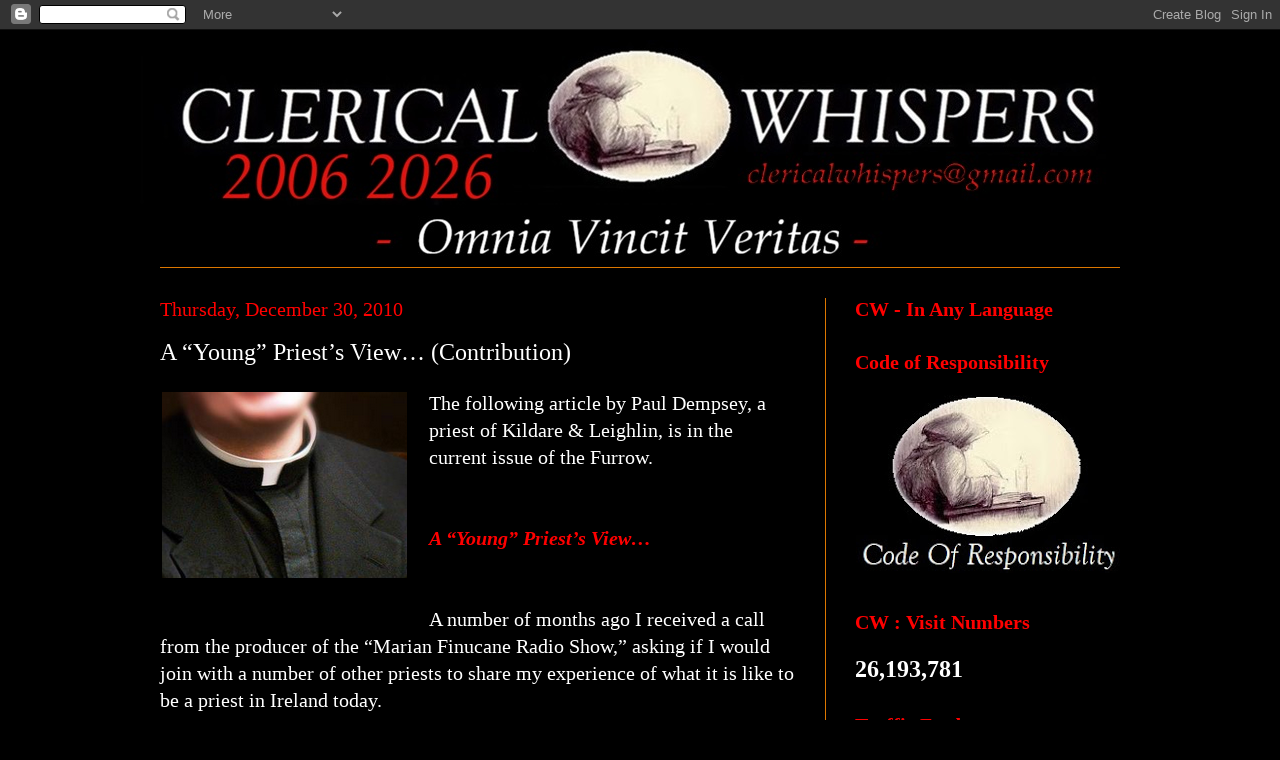

--- FILE ---
content_type: text/html; charset=UTF-8
request_url: https://clericalwhispers.blogspot.com/2010/12/young-priests-view-contribution.html
body_size: 35656
content:
<!DOCTYPE html>
<html class='v2' dir='ltr' lang='en-GB'>
<head>
<link href='https://www.blogger.com/static/v1/widgets/335934321-css_bundle_v2.css' rel='stylesheet' type='text/css'/>
<meta content='width=1100' name='viewport'/>
<meta content='text/html; charset=UTF-8' http-equiv='Content-Type'/>
<meta content='blogger' name='generator'/>
<link href='https://clericalwhispers.blogspot.com/favicon.ico' rel='icon' type='image/x-icon'/>
<link href='https://clericalwhispers.blogspot.com/2010/12/young-priests-view-contribution.html' rel='canonical'/>
<link rel="alternate" type="application/atom+xml" title="Clerical Whispers - Atom" href="https://clericalwhispers.blogspot.com/feeds/posts/default" />
<link rel="alternate" type="application/rss+xml" title="Clerical Whispers - RSS" href="https://clericalwhispers.blogspot.com/feeds/posts/default?alt=rss" />
<link rel="service.post" type="application/atom+xml" title="Clerical Whispers - Atom" href="https://www.blogger.com/feeds/6658061377451723477/posts/default" />

<link rel="alternate" type="application/atom+xml" title="Clerical Whispers - Atom" href="https://clericalwhispers.blogspot.com/feeds/7687471998897160852/comments/default" />
<!--Can't find substitution for tag [blog.ieCssRetrofitLinks]-->
<link href='https://blogger.googleusercontent.com/img/b/R29vZ2xl/AVvXsEgVX9LyI9Em-HHQwSOIz6ZA7U3yyTaMPifiOPEIGhpdk_U5glToAxzOD7b_F-P80CPbX5gB_ApfyUcfuua_qLRAQ1lB9P46Kj3vBo4MxCFDucxb7nmaA8qbYodaJHon1vH9gzdDu-XYnMI/s1600/collar%5B1%5D.png' rel='image_src'/>
<meta content='https://clericalwhispers.blogspot.com/2010/12/young-priests-view-contribution.html' property='og:url'/>
<meta content='A “Young” Priest’s View… (Contribution)' property='og:title'/>
<meta content='   The following article by Paul Dempsey, a priest of Kildare &amp; Leighlin, is in the current issue of the Furrow.        A “Young” Priest’s V...' property='og:description'/>
<meta content='https://blogger.googleusercontent.com/img/b/R29vZ2xl/AVvXsEgVX9LyI9Em-HHQwSOIz6ZA7U3yyTaMPifiOPEIGhpdk_U5glToAxzOD7b_F-P80CPbX5gB_ApfyUcfuua_qLRAQ1lB9P46Kj3vBo4MxCFDucxb7nmaA8qbYodaJHon1vH9gzdDu-XYnMI/w1200-h630-p-k-no-nu/collar%5B1%5D.png' property='og:image'/>
<title>Clerical Whispers: A &#8220;Young&#8221; Priest&#8217;s View&#8230; (Contribution)</title>
<style id='page-skin-1' type='text/css'><!--
/*
-----------------------------------------------
Blogger Template Style
Name:     Simple
Designer: Blogger
URL:      www.blogger.com
----------------------------------------------- */
/* Content
----------------------------------------------- */
body {
font: normal normal 18px Georgia, Utopia, 'Palatino Linotype', Palatino, serif;
color: #FFFFFF;
background: #000000 none no-repeat scroll center center;
padding: 0 40px 40px 40px;
}
html body .region-inner {
min-width: 0;
max-width: 100%;
width: auto;
}
h2 {
font-size: 22px;
}
a:link {
text-decoration:none;
color: #dd7700;
}
a:visited {
text-decoration:none;
color: #ffffff;
}
a:hover {
text-decoration:underline;
color: #cc0000;
}
.body-fauxcolumn-outer .fauxcolumn-inner {
background: transparent none repeat scroll top left;
_background-image: none;
}
.body-fauxcolumn-outer .cap-top {
position: absolute;
z-index: 1;
height: 400px;
width: 100%;
}
.body-fauxcolumn-outer .cap-top .cap-left {
width: 100%;
background: transparent none repeat-x scroll top left;
_background-image: none;
}
.content-outer {
-moz-box-shadow: 0 0 40px rgba(0, 0, 0, .15);
-webkit-box-shadow: 0 0 5px rgba(0, 0, 0, .15);
-goog-ms-box-shadow: 0 0 10px #333333;
box-shadow: 0 0 40px rgba(0, 0, 0, .15);
margin-bottom: 1px;
}
.content-inner {
padding: 10px 10px;
}
.content-inner {
background-color: transparent;
}
/* Header
----------------------------------------------- */
.header-outer {
background: transparent none repeat-x scroll 0 -400px;
_background-image: none;
}
.Header h1 {
font: italic normal 132px 'Times New Roman', Times, FreeSerif, serif;
color: #ffffff;
text-shadow: -1px -1px 1px rgba(0, 0, 0, .2);
}
.Header h1 a {
color: #ffffff;
}
.Header .description {
font-size: 140%;
color: #aaaaaa;
}
.header-inner .Header .titlewrapper {
padding: 22px 30px;
}
.header-inner .Header .descriptionwrapper {
padding: 0 30px;
}
/* Tabs
----------------------------------------------- */
.tabs-inner .section:first-child {
border-top: 1px solid #dd7700;
}
.tabs-inner .section:first-child ul {
margin-top: -1px;
border-top: 1px solid #dd7700;
border-left: 0 solid #dd7700;
border-right: 0 solid #dd7700;
}
.tabs-inner .widget ul {
background: #292929 none repeat-x scroll 0 -800px;
_background-image: none;
border-bottom: 1px solid #dd7700;
margin-top: 0;
margin-left: -30px;
margin-right: -30px;
}
.tabs-inner .widget li a {
display: inline-block;
padding: .6em 1em;
font: normal normal 15px 'Times New Roman', Times, FreeSerif, serif;
color: #cc0000;
border-left: 1px solid transparent;
border-right: 0 solid #dd7700;
}
.tabs-inner .widget li:first-child a {
border-left: none;
}
.tabs-inner .widget li.selected a, .tabs-inner .widget li a:hover {
color: #ffffff;
background-color: #292929;
text-decoration: none;
}
/* Columns
----------------------------------------------- */
.main-outer {
border-top: 0 solid #dd7700;
}
.fauxcolumn-left-outer .fauxcolumn-inner {
border-right: 1px solid #dd7700;
}
.fauxcolumn-right-outer .fauxcolumn-inner {
border-left: 1px solid #dd7700;
}
/* Headings
----------------------------------------------- */
div.widget > h2,
div.widget h2.title {
margin: 0 0 1em 0;
font: normal bold 20px 'Times New Roman', Times, FreeSerif, serif;
color: #ff0000;
}
/* Widgets
----------------------------------------------- */
.widget .zippy {
color: #999999;
text-shadow: 2px 2px 1px rgba(0, 0, 0, .1);
}
.widget .popular-posts ul {
list-style: none;
}
/* Posts
----------------------------------------------- */
h2.date-header {
font: normal normal 20px Georgia, Utopia, 'Palatino Linotype', Palatino, serif;
}
.date-header span {
background-color: transparent;
color: #ff0000;
padding: inherit;
letter-spacing: inherit;
margin: inherit;
}
.main-inner {
padding-top: 30px;
padding-bottom: 30px;
}
.main-inner .column-center-inner {
padding: 0 15px;
}
.main-inner .column-center-inner .section {
margin: 0 15px;
}
.post {
margin: 0 0 25px 0;
}
h3.post-title, .comments h4 {
font: normal normal 24px 'Times New Roman', Times, FreeSerif, serif;
margin: .75em 0 0;
}
.post-body {
font-size: 110%;
line-height: 1.4;
position: relative;
}
.post-body img, .post-body .tr-caption-container, .Profile img, .Image img,
.BlogList .item-thumbnail img {
padding: 0;
background: transparent;
border: 1px solid transparent;
-moz-box-shadow: 1px 1px 5px rgba(0, 0, 0, .1);
-webkit-box-shadow: 1px 1px 5px rgba(0, 0, 0, .1);
box-shadow: 1px 1px 5px rgba(0, 0, 0, .1);
}
.post-body img, .post-body .tr-caption-container {
padding: 1px;
}
.post-body .tr-caption-container {
color: transparent;
}
.post-body .tr-caption-container img {
padding: 0;
background: transparent;
border: none;
-moz-box-shadow: 0 0 0 rgba(0, 0, 0, .1);
-webkit-box-shadow: 0 0 0 rgba(0, 0, 0, .1);
box-shadow: 0 0 0 rgba(0, 0, 0, .1);
}
.post-header {
margin: 0 0 1.5em;
line-height: 1.6;
font-size: 90%;
}
.post-footer {
margin: 20px -2px 0;
padding: 5px 10px;
color: #ff0000;
background-color: #000000;
border-bottom: 1px solid #ffffff;
line-height: 1.6;
font-size: 90%;
}
#comments .comment-author {
padding-top: 1.5em;
border-top: 1px solid #dd7700;
background-position: 0 1.5em;
}
#comments .comment-author:first-child {
padding-top: 0;
border-top: none;
}
.avatar-image-container {
margin: .2em 0 0;
}
#comments .avatar-image-container img {
border: 1px solid transparent;
}
/* Comments
----------------------------------------------- */
.comments .comments-content .icon.blog-author {
background-repeat: no-repeat;
background-image: url([data-uri]);
}
.comments .comments-content .loadmore a {
border-top: 1px solid #999999;
border-bottom: 1px solid #999999;
}
.comments .comment-thread.inline-thread {
background-color: #000000;
}
.comments .continue {
border-top: 2px solid #999999;
}
/* Accents
---------------------------------------------- */
.section-columns td.columns-cell {
border-left: 1px solid #dd7700;
}
.blog-pager {
background: transparent none no-repeat scroll top center;
}
.blog-pager-older-link, .home-link,
.blog-pager-newer-link {
background-color: transparent;
padding: 5px;
}
.footer-outer {
border-top: 0 dashed #bbbbbb;
}
/* Mobile
----------------------------------------------- */
body.mobile  {
background-size: auto;
}
.mobile .body-fauxcolumn-outer {
background: transparent none repeat scroll top left;
}
.mobile .body-fauxcolumn-outer .cap-top {
background-size: 100% auto;
}
.mobile .content-outer {
-webkit-box-shadow: 0 0 3px rgba(0, 0, 0, .15);
box-shadow: 0 0 3px rgba(0, 0, 0, .15);
}
.mobile .tabs-inner .widget ul {
margin-left: 0;
margin-right: 0;
}
.mobile .post {
margin: 0;
}
.mobile .main-inner .column-center-inner .section {
margin: 0;
}
.mobile .date-header span {
padding: 0.1em 10px;
margin: 0 -10px;
}
.mobile h3.post-title {
margin: 0;
}
.mobile .blog-pager {
background: transparent none no-repeat scroll top center;
}
.mobile .footer-outer {
border-top: none;
}
.mobile .main-inner, .mobile .footer-inner {
background-color: transparent;
}
.mobile-index-contents {
color: #FFFFFF;
}
.mobile-link-button {
background-color: #dd7700;
}
.mobile-link-button a:link, .mobile-link-button a:visited {
color: #ffffff;
}
.mobile .tabs-inner .section:first-child {
border-top: none;
}
.mobile .tabs-inner .PageList .widget-content {
background-color: #292929;
color: #ffffff;
border-top: 1px solid #dd7700;
border-bottom: 1px solid #dd7700;
}
.mobile .tabs-inner .PageList .widget-content .pagelist-arrow {
border-left: 1px solid #dd7700;
}

--></style>
<style id='template-skin-1' type='text/css'><!--
body {
min-width: 1040px;
}
.content-outer, .content-fauxcolumn-outer, .region-inner {
min-width: 1040px;
max-width: 1040px;
_width: 1040px;
}
.main-inner .columns {
padding-left: 0px;
padding-right: 325px;
}
.main-inner .fauxcolumn-center-outer {
left: 0px;
right: 325px;
/* IE6 does not respect left and right together */
_width: expression(this.parentNode.offsetWidth -
parseInt("0px") -
parseInt("325px") + 'px');
}
.main-inner .fauxcolumn-left-outer {
width: 0px;
}
.main-inner .fauxcolumn-right-outer {
width: 325px;
}
.main-inner .column-left-outer {
width: 0px;
right: 100%;
margin-left: -0px;
}
.main-inner .column-right-outer {
width: 325px;
margin-right: -325px;
}
#layout {
min-width: 0;
}
#layout .content-outer {
min-width: 0;
width: 800px;
}
#layout .region-inner {
min-width: 0;
width: auto;
}
body#layout div.add_widget {
padding: 8px;
}
body#layout div.add_widget a {
margin-left: 32px;
}
--></style>
<link href='https://www.blogger.com/dyn-css/authorization.css?targetBlogID=6658061377451723477&amp;zx=1f9f6da7-6c91-461d-9a22-4a1c3d7e82b3' media='none' onload='if(media!=&#39;all&#39;)media=&#39;all&#39;' rel='stylesheet'/><noscript><link href='https://www.blogger.com/dyn-css/authorization.css?targetBlogID=6658061377451723477&amp;zx=1f9f6da7-6c91-461d-9a22-4a1c3d7e82b3' rel='stylesheet'/></noscript>
<meta name='google-adsense-platform-account' content='ca-host-pub-1556223355139109'/>
<meta name='google-adsense-platform-domain' content='blogspot.com'/>

</head>
<body class='loading variant-dark'>
<div class='navbar section' id='navbar' name='Navbar'><div class='widget Navbar' data-version='1' id='Navbar1'><script type="text/javascript">
    function setAttributeOnload(object, attribute, val) {
      if(window.addEventListener) {
        window.addEventListener('load',
          function(){ object[attribute] = val; }, false);
      } else {
        window.attachEvent('onload', function(){ object[attribute] = val; });
      }
    }
  </script>
<div id="navbar-iframe-container"></div>
<script type="text/javascript" src="https://apis.google.com/js/platform.js"></script>
<script type="text/javascript">
      gapi.load("gapi.iframes:gapi.iframes.style.bubble", function() {
        if (gapi.iframes && gapi.iframes.getContext) {
          gapi.iframes.getContext().openChild({
              url: 'https://www.blogger.com/navbar/6658061377451723477?po\x3d7687471998897160852\x26origin\x3dhttps://clericalwhispers.blogspot.com',
              where: document.getElementById("navbar-iframe-container"),
              id: "navbar-iframe"
          });
        }
      });
    </script><script type="text/javascript">
(function() {
var script = document.createElement('script');
script.type = 'text/javascript';
script.src = '//pagead2.googlesyndication.com/pagead/js/google_top_exp.js';
var head = document.getElementsByTagName('head')[0];
if (head) {
head.appendChild(script);
}})();
</script>
</div></div>
<div class='body-fauxcolumns'>
<div class='fauxcolumn-outer body-fauxcolumn-outer'>
<div class='cap-top'>
<div class='cap-left'></div>
<div class='cap-right'></div>
</div>
<div class='fauxborder-left'>
<div class='fauxborder-right'></div>
<div class='fauxcolumn-inner'>
</div>
</div>
<div class='cap-bottom'>
<div class='cap-left'></div>
<div class='cap-right'></div>
</div>
</div>
</div>
<div class='content'>
<div class='content-fauxcolumns'>
<div class='fauxcolumn-outer content-fauxcolumn-outer'>
<div class='cap-top'>
<div class='cap-left'></div>
<div class='cap-right'></div>
</div>
<div class='fauxborder-left'>
<div class='fauxborder-right'></div>
<div class='fauxcolumn-inner'>
</div>
</div>
<div class='cap-bottom'>
<div class='cap-left'></div>
<div class='cap-right'></div>
</div>
</div>
</div>
<div class='content-outer'>
<div class='content-cap-top cap-top'>
<div class='cap-left'></div>
<div class='cap-right'></div>
</div>
<div class='fauxborder-left content-fauxborder-left'>
<div class='fauxborder-right content-fauxborder-right'></div>
<div class='content-inner'>
<header>
<div class='header-outer'>
<div class='header-cap-top cap-top'>
<div class='cap-left'></div>
<div class='cap-right'></div>
</div>
<div class='fauxborder-left header-fauxborder-left'>
<div class='fauxborder-right header-fauxborder-right'></div>
<div class='region-inner header-inner'>
<div class='header section' id='header' name='Header'><div class='widget Header' data-version='1' id='Header1'>
<div id='header-inner'>
<a href='https://clericalwhispers.blogspot.com/' style='display: block'>
<img alt='Clerical Whispers' height='227px; ' id='Header1_headerimg' src='https://blogger.googleusercontent.com/img/a/AVvXsEh4jQA0SEwYC0xj2J1IKLBGW_pYfUn3yBWRRGyji6f-Fglbsm1psYqxknIiC9zPnOlkdAXWEjq_YrRIRMtEwnPcVH4FFItS1YxmXDgaoXhnmnQLhOKmajKOe9paof9FOZuOYXiadjwcqVGa6-3qTSaF0DWVAt3Sdm2ybtluBe_JbCSZXW8_ofk8B2z-QzY=s1014' style='display: block' width='1014px; '/>
</a>
</div>
</div></div>
</div>
</div>
<div class='header-cap-bottom cap-bottom'>
<div class='cap-left'></div>
<div class='cap-right'></div>
</div>
</div>
</header>
<div class='tabs-outer'>
<div class='tabs-cap-top cap-top'>
<div class='cap-left'></div>
<div class='cap-right'></div>
</div>
<div class='fauxborder-left tabs-fauxborder-left'>
<div class='fauxborder-right tabs-fauxborder-right'></div>
<div class='region-inner tabs-inner'>
<div class='tabs no-items section' id='crosscol' name='Cross-column'></div>
<div class='tabs no-items section' id='crosscol-overflow' name='Cross-Column 2'></div>
</div>
</div>
<div class='tabs-cap-bottom cap-bottom'>
<div class='cap-left'></div>
<div class='cap-right'></div>
</div>
</div>
<div class='main-outer'>
<div class='main-cap-top cap-top'>
<div class='cap-left'></div>
<div class='cap-right'></div>
</div>
<div class='fauxborder-left main-fauxborder-left'>
<div class='fauxborder-right main-fauxborder-right'></div>
<div class='region-inner main-inner'>
<div class='columns fauxcolumns'>
<div class='fauxcolumn-outer fauxcolumn-center-outer'>
<div class='cap-top'>
<div class='cap-left'></div>
<div class='cap-right'></div>
</div>
<div class='fauxborder-left'>
<div class='fauxborder-right'></div>
<div class='fauxcolumn-inner'>
</div>
</div>
<div class='cap-bottom'>
<div class='cap-left'></div>
<div class='cap-right'></div>
</div>
</div>
<div class='fauxcolumn-outer fauxcolumn-left-outer'>
<div class='cap-top'>
<div class='cap-left'></div>
<div class='cap-right'></div>
</div>
<div class='fauxborder-left'>
<div class='fauxborder-right'></div>
<div class='fauxcolumn-inner'>
</div>
</div>
<div class='cap-bottom'>
<div class='cap-left'></div>
<div class='cap-right'></div>
</div>
</div>
<div class='fauxcolumn-outer fauxcolumn-right-outer'>
<div class='cap-top'>
<div class='cap-left'></div>
<div class='cap-right'></div>
</div>
<div class='fauxborder-left'>
<div class='fauxborder-right'></div>
<div class='fauxcolumn-inner'>
</div>
</div>
<div class='cap-bottom'>
<div class='cap-left'></div>
<div class='cap-right'></div>
</div>
</div>
<!-- corrects IE6 width calculation -->
<div class='columns-inner'>
<div class='column-center-outer'>
<div class='column-center-inner'>
<div class='main section' id='main' name='Main'><div class='widget Blog' data-version='1' id='Blog1'>
<div class='blog-posts hfeed'>

          <div class="date-outer">
        
<h2 class='date-header'><span>Thursday, December 30, 2010</span></h2>

          <div class="date-posts">
        
<div class='post-outer'>
<div class='post hentry uncustomized-post-template' itemprop='blogPost' itemscope='itemscope' itemtype='http://schema.org/BlogPosting'>
<meta content='https://blogger.googleusercontent.com/img/b/R29vZ2xl/AVvXsEgVX9LyI9Em-HHQwSOIz6ZA7U3yyTaMPifiOPEIGhpdk_U5glToAxzOD7b_F-P80CPbX5gB_ApfyUcfuua_qLRAQ1lB9P46Kj3vBo4MxCFDucxb7nmaA8qbYodaJHon1vH9gzdDu-XYnMI/s1600/collar%5B1%5D.png' itemprop='image_url'/>
<meta content='6658061377451723477' itemprop='blogId'/>
<meta content='7687471998897160852' itemprop='postId'/>
<a name='7687471998897160852'></a>
<h3 class='post-title entry-title' itemprop='name'>
A &#8220;Young&#8221; Priest&#8217;s View&#8230; (Contribution)
</h3>
<div class='post-header'>
<div class='post-header-line-1'></div>
</div>
<div class='post-body entry-content' id='post-body-7687471998897160852' itemprop='description articleBody'>
<div class="separator" style="clear: both; text-align: center;">
<a href="https://blogger.googleusercontent.com/img/b/R29vZ2xl/AVvXsEgVX9LyI9Em-HHQwSOIz6ZA7U3yyTaMPifiOPEIGhpdk_U5glToAxzOD7b_F-P80CPbX5gB_ApfyUcfuua_qLRAQ1lB9P46Kj3vBo4MxCFDucxb7nmaA8qbYodaJHon1vH9gzdDu-XYnMI/s1600/collar%5B1%5D.png" imageanchor="1" style="clear: left; float: left; margin-bottom: 1em; margin-right: 1em;"><img border="0" src="https://blogger.googleusercontent.com/img/b/R29vZ2xl/AVvXsEgVX9LyI9Em-HHQwSOIz6ZA7U3yyTaMPifiOPEIGhpdk_U5glToAxzOD7b_F-P80CPbX5gB_ApfyUcfuua_qLRAQ1lB9P46Kj3vBo4MxCFDucxb7nmaA8qbYodaJHon1vH9gzdDu-XYnMI/s1600/collar%5B1%5D.png" /></a></div>
<div style="color: white; font-family: Georgia,&quot;Times New Roman&quot;,serif;">
The following article by Paul Dempsey, a priest of Kildare &amp; Leighlin, is in the current issue of the Furrow.</div>
<div style="font-family: Georgia,&quot;Times New Roman&quot;,serif;">
<br /></div>
<span style="font-family: Georgia,&quot;Times New Roman&quot;,serif;">
</span><span style="font-family: Georgia,&quot;Times New Roman&quot;,serif;">
</span><br />
<div style="color: red; font-family: Georgia,&quot;Times New Roman&quot;,serif;">
<b><i>A &#8220;Young&#8221; Priest&#8217;s View&#8230;</i></b></div>
<span style="font-family: Georgia,&quot;Times New Roman&quot;,serif;">
</span><br />
<div style="font-family: Georgia,&quot;Times New Roman&quot;,serif;">
<br /></div>
<div style="color: white; font-family: Georgia,&quot;Times New Roman&quot;,serif;">
A number of months ago I received a call from the producer of the 
&#8220;Marian Finucane Radio Show,&#8221; asking if I would join with a number of 
other priests to share my experience of what it is like to be a priest 
in Ireland today.&nbsp;&nbsp;</div>
<div style="color: white; font-family: Georgia,&quot;Times New Roman&quot;,serif;">
<br /></div>
<div style="color: white; font-family: Georgia,&quot;Times New Roman&quot;,serif;">
The producer&#8217;s idea seems to have come from the fact 
that people weren&#8217;t hearing from the &#8220;ordinary priest&#8221; who works day in 
day out in a parish. A group of about dozen of us gathered in the 
studio of diverse age, involved in various ministries.&nbsp;&nbsp;</div>
<div style="color: white; font-family: Georgia,&quot;Times New Roman&quot;,serif;">
<br /></div>
<div style="color: white; font-family: Georgia,&quot;Times New Roman&quot;,serif;">
The most 
striking aspect of the discussion that ensued was the amount of energy 
it stirred up among us. Each one present was passionate about what he 
had to say and wanted to be heard!&nbsp;&nbsp;</div>
<div style="color: white; font-family: Georgia,&quot;Times New Roman&quot;,serif;">
<br /></div>
<div style="color: white; font-family: Georgia,&quot;Times New Roman&quot;,serif;">
As I reflected upon the experience I
 wondered if the vitality that emerged in the group came from the fact 
that here someone was actually listening to us the &#8220;ordinary&#8221; priests, 
who despite our weaknesses are trying to carry on with our ministry in 
the Church today.&nbsp;&nbsp;</div>
<div style="color: white; font-family: Georgia,&quot;Times New Roman&quot;,serif;">
<br /></div>
<div style="color: white; font-family: Georgia,&quot;Times New Roman&quot;,serif;">
I can only speak from my own perspective, but this 
sense of being listened to is not a common feature I have experienced in
 the institutional Church.&nbsp;&nbsp;</div>
<div style="color: white; font-family: Georgia,&quot;Times New Roman&quot;,serif;">
<br /></div>
<div style="color: white; font-family: Georgia,&quot;Times New Roman&quot;,serif;">
Before going any further, I should preface 
my remarks by saying this article is not to &#8220;have a go&#8221; at the hierarchy
 or the institutional Church. It is merely my experience of priesthood,
 after thirteen years of ordained ministry.&nbsp;</div>
<div style="color: white; font-family: Georgia,&quot;Times New Roman&quot;,serif;">
<br /></div>
<div style="color: white; font-family: Georgia,&quot;Times New Roman&quot;,serif;">
It also reflects many 
discussions I have had with other priests who seem to be going through a
 somewhat similar experience as myself.</div>
<div style="color: white; font-family: Georgia,&quot;Times New Roman&quot;,serif;">
<br /></div>
<span style="color: white; font-family: Georgia,&quot;Times New Roman&quot;,serif;">
</span><br />
<div style="color: white; font-family: Georgia,&quot;Times New Roman&quot;,serif;">
I begin by looking back.&nbsp;&nbsp;</div>
<div style="color: white; font-family: Georgia,&quot;Times New Roman&quot;,serif;">
<br /></div>
<div style="color: white; font-family: Georgia,&quot;Times New Roman&quot;,serif;">
The priesthood in Ireland has come through a
 long and complex journey.&nbsp;&nbsp;</div>
<div style="color: white; font-family: Georgia,&quot;Times New Roman&quot;,serif;">
<br /></div>
<div style="color: white; font-family: Georgia,&quot;Times New Roman&quot;,serif;">
One of the most influential figures to shape
 the face of the priesthood here over the past one hundred and fifty 
years was Cardinal Paul Cullen (1803-1878). As the number of priests 
continued to grow during his tenure, Cullen at the Synod of Thurles 
(1850) sought to create a model of priest required for pastoral 
administration in Ireland both in his public persona and in his interior
 life.&nbsp;&nbsp;</div>
<div style="color: white; font-family: Georgia,&quot;Times New Roman&quot;,serif;">
<br /></div>
<div style="color: white; font-family: Georgia,&quot;Times New Roman&quot;,serif;">
Dr. Patrick Corish presents this model quite succinctly as 
follows;</div>
<span style="color: white; font-family: Georgia,&quot;Times New Roman&quot;,serif;">
</span><br />
<div style="color: white; font-family: Georgia,&quot;Times New Roman&quot;,serif;">
<br /></div>
<div style="color: white; font-family: Georgia,&quot;Times New Roman&quot;,serif;">
The priest was to regard himself as a man apart, marked out by his 
black or dark dress and Roman collar, prayerful, devoted, carefully 
nourishing his necessary learning, all this supported by regular 
retreats and clerical conferences.&nbsp; His life was to centre on his 
church, the focus of sacramental life for his people. <a href="http://www.associationofcatholicpriests.ie/wp-admin/post-new.php#_ftn1">[1]</a></div>
<span style="color: white; font-family: Georgia,&quot;Times New Roman&quot;,serif;">
</span><br />
<div style="color: white; font-family: Georgia,&quot;Times New Roman&quot;,serif;">
<br /></div>
<div style="color: white; font-family: Georgia,&quot;Times New Roman&quot;,serif;">
In addition, total obedience to his superior, the bishop, was 
expected. The priest&#8217;s opinion was in no way significant and did not 
need to be listened to.&nbsp;&nbsp;</div>
<div style="color: white; font-family: Georgia,&quot;Times New Roman&quot;,serif;">
<br /></div>
<div style="color: white; font-family: Georgia,&quot;Times New Roman&quot;,serif;">
This model of priest has been promoted for well
 over a century and still, to a certain extent, is encouraged by many 
figures in the Church today.&nbsp;&nbsp;</div>
<div style="color: white; font-family: Georgia,&quot;Times New Roman&quot;,serif;">
<br /></div>
<div style="color: white; font-family: Georgia,&quot;Times New Roman&quot;,serif;">
We are told that Cullen&#8217;s Catholicism is 
dead, this may be true in mainstream society, but within Church circles 
I&#8217;m not totally convinced.&nbsp;</div>
<div style="color: white; font-family: Georgia,&quot;Times New Roman&quot;,serif;">
<br /></div>
<div style="color: white; font-family: Georgia,&quot;Times New Roman&quot;,serif;">
This might at first seem an exaggeration but
 the following are some examples to illustrate what I mean;</div>
<span style="font-family: Georgia,&quot;Times New Roman&quot;,serif;">
</span><br />
<div style="font-family: Georgia,&quot;Times New Roman&quot;,serif;">
<br /></div>
<div style="font-family: Georgia,&quot;Times New Roman&quot;,serif;">
<b><i><span style="color: red;">Revised Liturgy:</span> </i></b><span style="color: white;">The introduction of the 
revised liturgy, we are told, is imminent.&nbsp;&nbsp;</span></div>
<div style="color: white; font-family: Georgia,&quot;Times New Roman&quot;,serif;">
<br /></div>
<div style="color: white; font-family: Georgia,&quot;Times New Roman&quot;,serif;">
This is a significant 
decision that will influence the way every priest and faithful 
parishioner (many who are clinging on by their fingertips) will 
celebrate the liturgy.&nbsp;&nbsp;</div>
<div style="color: white; font-family: Georgia,&quot;Times New Roman&quot;,serif;">
<br /></div>
<div style="color: white; font-family: Georgia,&quot;Times New Roman&quot;,serif;">
Personally I am somewhat embarrassed that I will
 have to explain to educated, faith filled people that they have uttered
 the incorrect responses at mass over the past forty years.&nbsp;&nbsp;</div>
<div style="color: white; font-family: Georgia,&quot;Times New Roman&quot;,serif;">
<br /></div>
<div style="color: white; font-family: Georgia,&quot;Times New Roman&quot;,serif;">
Further to 
this no priest or parishioner I know has been asked or consulted about 
these impending changes.&nbsp;&nbsp;</div>
<div style="color: white; font-family: Georgia,&quot;Times New Roman&quot;,serif;">
<br /></div>
<div style="color: white; font-family: Georgia,&quot;Times New Roman&quot;,serif;">
Does anyone with responsibility in this area 
of Church life want to listen to what many ordinary people and priests 
might have to contribute to this &#8220;discussion&#8221; around the liturgy?&nbsp;&nbsp;</div>
<div style="color: white; font-family: Georgia,&quot;Times New Roman&quot;,serif;">
<br /></div>
<div style="color: white; font-family: Georgia,&quot;Times New Roman&quot;,serif;">
Further to this are those leading the way in this process really serious
 when they tell us this is going to contribute to a great renewal in the
 Church?&nbsp;&nbsp;</div>
<div style="color: white; font-family: Georgia,&quot;Times New Roman&quot;,serif;">
<br /></div>
<div style="color: white; font-family: Georgia,&quot;Times New Roman&quot;,serif;">
I just find this a staggering claim in the context we find 
ourselves in the Irish Church engulfed by so many serious problems.</div>
<span style="font-family: Georgia,&quot;Times New Roman&quot;,serif;">
</span><br />
<div style="font-family: Georgia,&quot;Times New Roman&quot;,serif;">
<br /></div>
<div style="font-family: Georgia,&quot;Times New Roman&quot;,serif;">
<b><i><span style="color: red;">Appointment of Bishops:</span> </i></b><span style="color: white;">Much has been written on this topic, so I do not intend on labouring the point here.&nbsp;&nbsp;</span></div>
<div style="color: white; font-family: Georgia,&quot;Times New Roman&quot;,serif;">
<br /></div>
<div style="color: white; font-family: Georgia,&quot;Times New Roman&quot;,serif;">
The diocese I am working in, <i>Kildare and Leighlin, </i>at
 the time of writing is seeking a new bishop.&nbsp;&nbsp;</div>
<div style="color: white; font-family: Georgia,&quot;Times New Roman&quot;,serif;">
<br /></div>
<div style="color: white; font-family: Georgia,&quot;Times New Roman&quot;,serif;">
I know that some have 
received letters from the Nuncio&#8217;s office seeking information about 
certain candidates.&nbsp;&nbsp;</div>
<div style="color: white; font-family: Georgia,&quot;Times New Roman&quot;,serif;">
<br /></div>
<div style="color: white; font-family: Georgia,&quot;Times New Roman&quot;,serif;">
This is supposed to be &#8220;top secret,&#8221; but it has to 
be the worst kept secret in Irish Catholicism!&nbsp;&nbsp;</div>
<div style="color: white; font-family: Georgia,&quot;Times New Roman&quot;,serif;">
<br /></div>
<div style="color: white; font-family: Georgia,&quot;Times New Roman&quot;,serif;">
I should add that I 
haven&#8217;t received any correspondence from the Nuncio&#8217;s office, even 
though at 39 years of age, the decision reached will probably influence 
my life for quite a number of years to come!&nbsp;&nbsp;</div>
<div style="color: white; font-family: Georgia,&quot;Times New Roman&quot;,serif;">
<br /></div>
<div style="color: white; font-family: Georgia,&quot;Times New Roman&quot;,serif;">
While this very limited 
&#8220;consultation&#8221; is to be welcomed, it seems to me that it is the very 
same process that has happened around the appointment of bishops in 
Ireland for decades.&nbsp;&nbsp;</div>
<div style="color: white; font-family: Georgia,&quot;Times New Roman&quot;,serif;">
<br /></div>
<div style="color: white; font-family: Georgia,&quot;Times New Roman&quot;,serif;">
We are told of renewal in the Irish Church in the 
light of recent revelations, but there seems to be a distinct lack of 
renewal in this very significant area of Church life.&nbsp;&nbsp;</div>
<div style="color: white; font-family: Georgia,&quot;Times New Roman&quot;,serif;">
<br /></div>
<div style="color: white; font-family: Georgia,&quot;Times New Roman&quot;,serif;">
This system, as 
we have so clearly seen, has not served us well in the past.&nbsp;&nbsp;</div>
<div style="color: white; font-family: Georgia,&quot;Times New Roman&quot;,serif;">
<br /></div>
<div style="color: white; font-family: Georgia,&quot;Times New Roman&quot;,serif;">
Surely it 
is time to refresh this process and open it up to far wider 
consultation?&nbsp;</div>
<div style="color: white; font-family: Georgia,&quot;Times New Roman&quot;,serif;">
<br /></div>
<div style="color: white; font-family: Georgia,&quot;Times New Roman&quot;,serif;">
Could those with influence in this area perhaps listen to
 what so many priests and people are saying?</div>
<span style="font-family: Georgia,&quot;Times New Roman&quot;,serif;">
</span><br />
<div style="font-family: Georgia,&quot;Times New Roman&quot;,serif;">
<br /></div>
<div style="font-family: Georgia,&quot;Times New Roman&quot;,serif;">
<b><i><span style="color: red;">Sacraments:</span> </i></b><span style="color: white;">This is a huge area that 
deserves an article of its own.&nbsp;&nbsp;</span></div>
<div style="color: white; font-family: Georgia,&quot;Times New Roman&quot;,serif;">
<br /></div>
<div style="color: white; font-family: Georgia,&quot;Times New Roman&quot;,serif;">
Many ministering in parishes are 
worried about how we are celebrating the sacraments.&nbsp; We seem to follow 
the same pattern every year.&nbsp;&nbsp;</div>
<div style="color: white; font-family: Georgia,&quot;Times New Roman&quot;,serif;">
<br /></div>
<div style="color: white; font-family: Georgia,&quot;Times New Roman&quot;,serif;">
Archbishop Martin in his address on <i>The Future of the</i> <i>Catholic Church in Ireland</i> (10<sup>th</sup>
 May, 2010), outlined that sacraments are more than something you 
automatically receive when you reach a certain class in school.&nbsp;</div>
<div style="color: white; font-family: Georgia,&quot;Times New Roman&quot;,serif;">
<br /></div>
<div style="color: white; font-family: Georgia,&quot;Times New Roman&quot;,serif;">
I agree
 wholeheartedly with the Archbishop, but I would go further and ask; 
what are we doing about it?&nbsp;&nbsp;</div>
<div style="color: white; font-family: Georgia,&quot;Times New Roman&quot;,serif;">
<br /></div>
<div style="color: white; font-family: Georgia,&quot;Times New Roman&quot;,serif;">
If we take Confirmation for example, we 
continue to celebrate this sacrament in the exact same way as we have 
done for decades, totally ignoring the fact that our cultural context 
has changed and changed utterly.&nbsp;&nbsp;</div>
<div style="color: white; font-family: Georgia,&quot;Times New Roman&quot;,serif;">
<br /></div>
<div style="color: white; font-family: Georgia,&quot;Times New Roman&quot;,serif;">
When a pupil comes to 5<sup>th</sup> or 6<sup>th</sup>
 class they are automatically in &#8220;Confirmation Class.&#8221;&nbsp;&nbsp;</div>
<div style="color: white; font-family: Georgia,&quot;Times New Roman&quot;,serif;">
<br /></div>
<div style="color: white; font-family: Georgia,&quot;Times New Roman&quot;,serif;">
Could I ask why 
we are still doing this in a more or less identical fashion as fifty or 
more years ago even though we are at a totally different place as 
Church?&nbsp;&nbsp;</div>
<div style="color: white; font-family: Georgia,&quot;Times New Roman&quot;,serif;">
<br /></div>
<div style="color: white; font-family: Georgia,&quot;Times New Roman&quot;,serif;">
Is it not time to reflect seriously on this?&nbsp;&nbsp;</div>
<div style="color: white; font-family: Georgia,&quot;Times New Roman&quot;,serif;">
<br /></div>
<div style="color: white; font-family: Georgia,&quot;Times New Roman&quot;,serif;">
Can someone with 
influence and leadership, such as an archbishop, listen to this, and at 
least start a real discussion around new possibilities in this area?</div>
<span style="color: white; font-family: Georgia,&quot;Times New Roman&quot;,serif;">
</span><br />
<div style="color: white; font-family: Georgia,&quot;Times New Roman&quot;,serif;">
<br /></div>
<div style="color: white; font-family: Georgia,&quot;Times New Roman&quot;,serif;">
I am acutely aware of other major issues where people are not being 
heard such as women and their role within the Church, also those who 
find themselves in a strained relationship with the Church because of a 
second relationship or their sexual orientation.&nbsp;&nbsp;</div>
<div style="color: white; font-family: Georgia,&quot;Times New Roman&quot;,serif;">
<br /></div>
<div style="color: white; font-family: Georgia,&quot;Times New Roman&quot;,serif;">
These are serious 
issues that have received more comprehensive coverage in other articles 
and continually need to be aired in an open, honest and comprehensive 
way.&nbsp;&nbsp;</div>
<div style="color: white; font-family: Georgia,&quot;Times New Roman&quot;,serif;">
<br /></div>
<div style="color: white; font-family: Georgia,&quot;Times New Roman&quot;,serif;">
The above are examples I share to bring home how many faithful 
people and priests feel they are not being listened to in the Church.&nbsp;&nbsp;</div>
<div style="color: white; font-family: Georgia,&quot;Times New Roman&quot;,serif;">
<br /></div>
<div style="color: white; font-family: Georgia,&quot;Times New Roman&quot;,serif;">
This is leading to a great deal of frustration.&nbsp;&nbsp;</div>
<div style="color: white; font-family: Georgia,&quot;Times New Roman&quot;,serif;">
<br /></div>
<div style="color: white; font-family: Georgia,&quot;Times New Roman&quot;,serif;">
Many are seriously 
disillusioned, finding themselves in a &#8220;wilderness.&#8221;</div>
<div style="color: white; font-family: Georgia,&quot;Times New Roman&quot;,serif;">
<br /></div>
<div style="color: white; font-family: Georgia,&quot;Times New Roman&quot;,serif;">
However we cannot 
get stuck in our disillusionment. It is in this context that I now turn
 to look a little more closely at the experience of priestly ministry in
 Ireland as I see it and then examine how we might re-envisage our call 
today.</div>
<div style="font-family: Georgia,&quot;Times New Roman&quot;,serif;">
<br /></div>
<span style="font-family: Georgia,&quot;Times New Roman&quot;,serif;">
</span><br />
<div style="color: red; font-family: Georgia,&quot;Times New Roman&quot;,serif;">
<b><i>New Reality</i></b></div>
<div style="font-family: Georgia,&quot;Times New Roman&quot;,serif;">
<br /></div>
<span style="font-family: Georgia,&quot;Times New Roman&quot;,serif;">
</span><br />
<div style="color: white; font-family: Georgia,&quot;Times New Roman&quot;,serif;">
The reality is starting to really hit home, the reality that the 
number of priests is now plummeting in Ireland.&nbsp;&nbsp;</div>
<div style="color: white; font-family: Georgia,&quot;Times New Roman&quot;,serif;">
<br /></div>
<div style="color: white; font-family: Georgia,&quot;Times New Roman&quot;,serif;">
Up to now I sensed that
 for many this was some far off reality that wouldn&#8217;t really affect us 
for decades to come.&nbsp;&nbsp;</div>
<div style="color: white; font-family: Georgia,&quot;Times New Roman&quot;,serif;">
<br /></div>
<div style="color: white; font-family: Georgia,&quot;Times New Roman&quot;,serif;">
But now it&#8217;s here.&nbsp;&nbsp;</div>
<div style="color: white; font-family: Georgia,&quot;Times New Roman&quot;,serif;">
<br /></div>
<div style="color: white; font-family: Georgia,&quot;Times New Roman&quot;,serif;">
As parish priests retire there
 are no replacements therefore parishes are being joined together and 
the &#8220;territory&#8221; to cover for priests is expanding rapidly.&nbsp;&nbsp;</div>
<div style="color: white; font-family: Georgia,&quot;Times New Roman&quot;,serif;">
<br /></div>
<div style="color: white; font-family: Georgia,&quot;Times New Roman&quot;,serif;">
Many retired
 men are generous with their time and energy and continue to cover 
masses in many places, but this is only putting off the day for further 
change.&nbsp;</div>
<div style="color: white; font-family: Georgia,&quot;Times New Roman&quot;,serif;">
<br /></div>
<div style="color: white; font-family: Georgia,&quot;Times New Roman&quot;,serif;">
We talk of &#8220;clusters&#8221; and &#8220;pastoral areas,&#8221; trying to &#8220;manage&#8221; 
this rapid change.&nbsp;&nbsp;</div>
<div style="color: white; font-family: Georgia,&quot;Times New Roman&quot;,serif;">
<br /></div>
<div style="color: white; font-family: Georgia,&quot;Times New Roman&quot;,serif;">
But surely we need more than a mere &#8220;management 
strategy&#8221;?&nbsp;&nbsp;</div>
<div style="color: white; font-family: Georgia,&quot;Times New Roman&quot;,serif;">
<br /></div>
<div style="color: white; font-family: Georgia,&quot;Times New Roman&quot;,serif;">
Is it not time for us to go deeper and reflect on the heart 
of our mission as priests, disciples of Jesus Christ?&nbsp;&nbsp;</div>
<div style="color: white; font-family: Georgia,&quot;Times New Roman&quot;,serif;">
<br /></div>
<div style="color: white; font-family: Georgia,&quot;Times New Roman&quot;,serif;">
I suspect that 
some of us are still working, probably not consciously, out of the model
 promoted by Cardinal Cullen over a century ago.&nbsp;</div>
<div style="color: white; font-family: Georgia,&quot;Times New Roman&quot;,serif;">
<br /></div>
<div style="color: white; font-family: Georgia,&quot;Times New Roman&quot;,serif;">
Our lives are defined 
by certain functions in the parish.&nbsp;&nbsp;</div>
<div style="color: white; font-family: Georgia,&quot;Times New Roman&quot;,serif;">
<br /></div>
<div style="color: white; font-family: Georgia,&quot;Times New Roman&quot;,serif;">
We function around schools, Boards 
of Management, masses, weddings, baptisms, funerals, First Fridays, 
hospitals, nursing homes and the list goes on&#8230;&nbsp;&nbsp;</div>
<div style="color: white; font-family: Georgia,&quot;Times New Roman&quot;,serif;">
<br /></div>
<div style="color: white; font-family: Georgia,&quot;Times New Roman&quot;,serif;">
These obviously are 
extremely important, they are the opportunities we get to journey with 
people in the good and challenging times of their lives.&nbsp;&nbsp;</div>
<div style="color: white; font-family: Georgia,&quot;Times New Roman&quot;,serif;">
<br /></div>
<div style="color: white; font-family: Georgia,&quot;Times New Roman&quot;,serif;">
These are the 
moments we get to bring out Christ&#8217;s love and compassion in the reality 
of life.&nbsp;&nbsp;</div>
<div style="color: white; font-family: Georgia,&quot;Times New Roman&quot;,serif;">
<br /></div>
<div style="color: white; font-family: Georgia,&quot;Times New Roman&quot;,serif;">
But is this somewhat limited?&nbsp; Should there be something 
more?&nbsp;&nbsp;</div>
<div style="color: white; font-family: Georgia,&quot;Times New Roman&quot;,serif;">
<br /></div>
<div style="color: white; font-family: Georgia,&quot;Times New Roman&quot;,serif;">
Have we confined the Gospel to the safe place of the four walls 
of our church buildings, focussing on the &#8220;devotional&#8221; rather than the 
truly radical nature of the call of Jesus Christ?&nbsp;&nbsp;</div>
<div style="color: white; font-family: Georgia,&quot;Times New Roman&quot;,serif;">
<br /></div>
<div style="color: white; font-family: Georgia,&quot;Times New Roman&quot;,serif;">
This is something I 
will return to later.&nbsp;</div>
<div style="color: white; font-family: Georgia,&quot;Times New Roman&quot;,serif;">
<br /></div>
<span style="color: white; font-family: Georgia,&quot;Times New Roman&quot;,serif;">
</span><br />
<div style="color: white; font-family: Georgia,&quot;Times New Roman&quot;,serif;">
Further to this we seem to be stumbling in a hap hazard way into the 
future.&nbsp;&nbsp;</div>
<div style="color: white; font-family: Georgia,&quot;Times New Roman&quot;,serif;">
<br /></div>
<div style="color: white; font-family: Georgia,&quot;Times New Roman&quot;,serif;">
Where is the debate within the Irish Catholic Church around the
 direction we are going?&nbsp;&nbsp;</div>
<div style="color: white; font-family: Georgia,&quot;Times New Roman&quot;,serif;">
<br /></div>
<div style="color: white; font-family: Georgia,&quot;Times New Roman&quot;,serif;">
In particular where is the voice of the 
younger generation of clergy?&nbsp;&nbsp;</div>
<div style="color: white; font-family: Georgia,&quot;Times New Roman&quot;,serif;">
<br /></div>
<div style="color: white; font-family: Georgia,&quot;Times New Roman&quot;,serif;">
It seems to me that there is a serious 
lack of debate among my own generation of priests.&nbsp;&nbsp;</div>
<div style="color: white; font-family: Georgia,&quot;Times New Roman&quot;,serif;">
<br /></div>
<div style="color: white; font-family: Georgia,&quot;Times New Roman&quot;,serif;">
Surely we should be 
contributing to, if not leading, the discussion around Church life and 
the role of Church in society?&nbsp;&nbsp;</div>
<div style="color: white; font-family: Georgia,&quot;Times New Roman&quot;,serif;">
<br /></div>
<div style="color: white; font-family: Georgia,&quot;Times New Roman&quot;,serif;">
We could ask what does it mean to be in 
ministry today?&nbsp;&nbsp;</div>
<div style="color: white; font-family: Georgia,&quot;Times New Roman&quot;,serif;">
<br /></div>
<div style="color: white; font-family: Georgia,&quot;Times New Roman&quot;,serif;">
How are we bringing the message of Jesus Christ alive 
in Ireland?&nbsp;&nbsp;</div>
<div style="color: white; font-family: Georgia,&quot;Times New Roman&quot;,serif;">
<br /></div>
<div style="color: white; font-family: Georgia,&quot;Times New Roman&quot;,serif;">
What forum could be established to enable us to reflect 
more upon these questions and encourage more discussion and debate?&nbsp;</div>
<span style="color: white; font-family: Georgia,&quot;Times New Roman&quot;,serif;">
</span><br />
<div style="color: white; font-family: Georgia,&quot;Times New Roman&quot;,serif;">
<br /></div>
<div style="color: white; font-family: Georgia,&quot;Times New Roman&quot;,serif;">
Today there is much talk of change and renewal in the Irish Church, 
but what do we really mean by this?&nbsp;&nbsp;</div>
<div style="color: white; font-family: Georgia,&quot;Times New Roman&quot;,serif;">
<br /></div>
<div style="color: white; font-family: Georgia,&quot;Times New Roman&quot;,serif;">
A wise elderly man said to me 
recently that it is always good to have a certain &#8220;healthy level of 
scepticism&#8221; in life.&nbsp;&nbsp;</div>
<div style="color: white; font-family: Georgia,&quot;Times New Roman&quot;,serif;">
<br /></div>
<div style="color: white; font-family: Georgia,&quot;Times New Roman&quot;,serif;">
I find myself in this position when it comes to 
this process of &#8220;change and renewal&#8221; in the Church as I don&#8217;t see too 
much evidence of it as yet.&nbsp;&nbsp;</div>
<div style="color: white; font-family: Georgia,&quot;Times New Roman&quot;,serif;">
<br /></div>
<div style="color: white; font-family: Georgia,&quot;Times New Roman&quot;,serif;">
But surely if it is to happen it has to be a
 radical process that brings us back to the roots of what it really 
means to be &#8220;Christ&#8217;s Church&#8221; in the changed and changing culture that 
is Ireland today.&nbsp;&nbsp;</div>
<div style="color: white; font-family: Georgia,&quot;Times New Roman&quot;,serif;">
<br /></div>
<div style="color: white; font-family: Georgia,&quot;Times New Roman&quot;,serif;">
Even though I hold a certain &#8220;level of scepticism&#8221; 
about this process happening, I still have hope that the Church can 
grapple with the unprecedented challenge it faces in Ireland today.&nbsp;&nbsp;</div>
<div style="color: white; font-family: Georgia,&quot;Times New Roman&quot;,serif;">
<br /></div>
<div style="color: white; font-family: Georgia,&quot;Times New Roman&quot;,serif;">
I 
have this hope because I know the Church doesn&#8217;t depend totally on us, 
it is in Christ&#8217;s hands.&nbsp;&nbsp;</div>
<div style="color: white; font-family: Georgia,&quot;Times New Roman&quot;,serif;">
<br /></div>
<div style="color: white; font-family: Georgia,&quot;Times New Roman&quot;,serif;">
However we have our part to play and so we are
 left with the question of what this process of renewal could entail?&nbsp;&nbsp;</div>
<div style="color: white; font-family: Georgia,&quot;Times New Roman&quot;,serif;">
<br /></div>
<div style="color: white; font-family: Georgia,&quot;Times New Roman&quot;,serif;">
The answers are not so straightforward as they are nuanced and complex.&nbsp;&nbsp;</div>
<div style="color: white; font-family: Georgia,&quot;Times New Roman&quot;,serif;">
<br /></div>
<div style="color: white; font-family: Georgia,&quot;Times New Roman&quot;,serif;">
Catherine Maignant, acknowledging the damage done by the scandals in 
the Church and the advance of the postmodern condition, offers hope when
 she does not see evidence of the Irish abandoning belief, she points 
out;</div>
<span style="color: white; font-family: Georgia,&quot;Times New Roman&quot;,serif;">
</span><br />
<div style="color: white; font-family: Georgia,&quot;Times New Roman&quot;,serif;">
<br /></div>
<div style="color: white; font-family: Georgia,&quot;Times New Roman&quot;,serif;">
&#8220;The capacity to believe does not, however, appear to have been lost 
on the Irish, whose reaction to the unacceptable attitude of the Church 
was to dissociate the institution from the message it conveys rather 
than massively rally to the ranks of disenchanted atheists.&#8221;<a href="http://www.associationofcatholicpriests.ie/wp-admin/post-new.php#_ftn2">[2]</a>&nbsp;</div>
<span style="color: white; font-family: Georgia,&quot;Times New Roman&quot;,serif;">
</span><br />
<div style="color: white; font-family: Georgia,&quot;Times New Roman&quot;,serif;">
<br /></div>
<div style="color: white; font-family: Georgia,&quot;Times New Roman&quot;,serif;">
I find this in my day to day experience of ministry.&nbsp;&nbsp;</div>
<div style="color: white; font-family: Georgia,&quot;Times New Roman&quot;,serif;">
<br /></div>
<div style="color: white; font-family: Georgia,&quot;Times New Roman&quot;,serif;">
So many people 
are totally disillusioned with the institutional Church, but deep down 
there is <b><i>belief</i></b> and the <b><i>message</i></b>
 the Church offers is still important to them.&nbsp;&nbsp;</div>
<div style="color: white; font-family: Georgia,&quot;Times New Roman&quot;,serif;">
<br /></div>
<div style="color: white; font-family: Georgia,&quot;Times New Roman&quot;,serif;">
Charles Taylor, the 
Canadian sociologist observes that &#8220;our age is very far from settling 
into a comfortable unbelief.&#8221;<a href="http://www.associationofcatholicpriests.ie/wp-admin/post-new.php#_ftn3">[3]</a>&nbsp;&nbsp;</div>
<div style="color: white; font-family: Georgia,&quot;Times New Roman&quot;,serif;">
<br /></div>
<div style="color: white; font-family: Georgia,&quot;Times New Roman&quot;,serif;">
This offers those of us involved in ministry some nuggets of hope!&nbsp;</div>
<span style="font-family: Georgia,&quot;Times New Roman&quot;,serif;">
</span><br />
<div style="font-family: Georgia,&quot;Times New Roman&quot;,serif;">
<br /></div>
<div style="color: red; font-family: Georgia,&quot;Times New Roman&quot;,serif;">
<b><i>A Possible Response</i></b></div>
<span style="font-family: Georgia,&quot;Times New Roman&quot;,serif;">
</span><br />
<div style="font-family: Georgia,&quot;Times New Roman&quot;,serif;">
<br /></div>
<div style="color: white; font-family: Georgia,&quot;Times New Roman&quot;,serif;">
Looking back over its history, the Church has been constantly 
challenged to respond to new situations.&nbsp;&nbsp;</div>
<div style="color: white; font-family: Georgia,&quot;Times New Roman&quot;,serif;">
<br /></div>
<div style="color: white; font-family: Georgia,&quot;Times New Roman&quot;,serif;">
The Second Vatican Council 
(1962-1965) was a response to a time of great change in the Church and 
the world.&nbsp; Many new and exciting ideas emerged at that time.&nbsp;&nbsp;</div>
<div style="color: white; font-family: Georgia,&quot;Times New Roman&quot;,serif;">
<br /></div>
<div style="color: white; font-family: Georgia,&quot;Times New Roman&quot;,serif;">
The 
theologian, Karl Rahner (1904-1984) saw the Council as;</div>
<span style="color: white; font-family: Georgia,&quot;Times New Roman&quot;,serif;">
</span><br />
<div style="color: white; font-family: Georgia,&quot;Times New Roman&quot;,serif;">
<br /></div>
<div style="color: white; font-family: Georgia,&quot;Times New Roman&quot;,serif;">
A watershed marking the transition from a European and western-Church
 to a world-Church.&nbsp; Moreover, Vatican II wished to speak in a different
 idiom, moving away from a traditionally defensive neo-scholastic 
theology, towards a more missionary style aiming to speak to those for 
whom Christianity had become alien.<a href="http://www.associationofcatholicpriests.ie/wp-admin/post-new.php#_ftn4">[4]</a>&nbsp;</div>
<span style="color: white; font-family: Georgia,&quot;Times New Roman&quot;,serif;">
</span><br />
<div style="color: white; font-family: Georgia,&quot;Times New Roman&quot;,serif;">
<br /></div>
<span style="color: white; font-family: Georgia,&quot;Times New Roman&quot;,serif;">
</span><br />
<div style="color: white; font-family: Georgia,&quot;Times New Roman&quot;,serif;">
Even though this was written almost fifty years ago, Rahner&#8217;s sense 
of a &#8220;missionary style,&#8221; of Church attempting to speak to those for whom
 Christianity has &#8220;become alien&#8221; is extraordinarily contemporary.&nbsp;</div>
<div style="color: white; font-family: Georgia,&quot;Times New Roman&quot;,serif;">
<br /></div>
<div style="color: white; font-family: Georgia,&quot;Times New Roman&quot;,serif;">
What 
implications does this pose for those of us in ministry today as we face
 a time of unprecedented change?&nbsp;</div>
<div style="color: white; font-family: Georgia,&quot;Times New Roman&quot;,serif;">
<br /></div>
<div style="color: white; font-family: Georgia,&quot;Times New Roman&quot;,serif;">
Firstly I believe it changes the whole
 focus of our ministry.&nbsp;&nbsp;</div>
<div style="color: white; font-family: Georgia,&quot;Times New Roman&quot;,serif;">
<br /></div>
<div style="color: white; font-family: Georgia,&quot;Times New Roman&quot;,serif;">
Yes of course we have to continue to serve the 
day to day tasks of parish life, but surely our vision of ministry 
should not be limited to this, but rather broadened to envelop this 
sense of the &#8220;missionary.&#8221;&nbsp;&nbsp;</div>
<div style="color: white; font-family: Georgia,&quot;Times New Roman&quot;,serif;">
<br /></div>
<div style="color: white; font-family: Georgia,&quot;Times New Roman&quot;,serif;">
On the day we were ordained deacon, the 
Gospel of Christ was placed in our hands and the bishop said, on behalf 
of the Church; &#8220;<i>Receive the Gospel of Christ, whose hearld you now are.&nbsp; Believe what you read, teach what you believe, practice what</i> <i>you teach.&#8221;</i>&nbsp;&nbsp;</div>
<div style="color: white; font-family: Georgia,&quot;Times New Roman&quot;,serif;">
<br /></div>
<div style="color: white; font-family: Georgia,&quot;Times New Roman&quot;,serif;">
How are we &#8220;heralds&#8221; of the Gospel in society today?&nbsp;&nbsp;</div>
<div style="color: white; font-family: Georgia,&quot;Times New Roman&quot;,serif;">
<br /></div>
<div style="color: white; font-family: Georgia,&quot;Times New Roman&quot;,serif;">
I do not mean to 
be naive here, I am well aware that we have been rattled by recent 
scandals and reports.&nbsp;&nbsp;</div>
<div style="color: white; font-family: Georgia,&quot;Times New Roman&quot;,serif;">
<br /></div>
<div style="color: white; font-family: Georgia,&quot;Times New Roman&quot;,serif;">
Our confidence is shaken.&nbsp;</div>
<div style="color: white; font-family: Georgia,&quot;Times New Roman&quot;,serif;">
<br /></div>
<div style="color: white; font-family: Georgia,&quot;Times New Roman&quot;,serif;">
As a result my deepest 
worry is that we have subsumed ministry down to the bare minimum.&nbsp;&nbsp;</div>
<div style="color: white; font-family: Georgia,&quot;Times New Roman&quot;,serif;">
<br /></div>
<div style="color: white; font-family: Georgia,&quot;Times New Roman&quot;,serif;">
This 
comes out in the various &#8220;management strategies&#8221; we are working on in 
various dioceses.&nbsp;&nbsp;</div>
<div style="color: white; font-family: Georgia,&quot;Times New Roman&quot;,serif;">
<br /></div>
<div style="color: white; font-family: Georgia,&quot;Times New Roman&quot;,serif;">
As mentioned above we are working on &#8220;clusters&#8221; and 
&#8220;pastoral areas,&#8221; these are important only if they are responding to who
 we are as church in society today.&nbsp;&nbsp;</div>
<div style="color: white; font-family: Georgia,&quot;Times New Roman&quot;,serif;">
<br /></div>
<div style="color: white; font-family: Georgia,&quot;Times New Roman&quot;,serif;">
My fear is that they are merely 
attempts to work out practical ways of continuing the model of ministry 
we have been so familiar with throughout the decades, a model that is no
 longer able to respond to the needs of a changed cultural context.</div>
<span style="color: white; font-family: Georgia,&quot;Times New Roman&quot;,serif;">
</span><br />
<div style="color: white; font-family: Georgia,&quot;Times New Roman&quot;,serif;">
<br /></div>
<div style="color: white; font-family: Georgia,&quot;Times New Roman&quot;,serif;">
Secondly, as &#8220;missionaries&#8221; we are challenged to focus on what is at 
the heart of our faith.&nbsp;&nbsp;</div>
<div style="color: white; font-family: Georgia,&quot;Times New Roman&quot;,serif;">
<br /></div>
<div style="color: white; font-family: Georgia,&quot;Times New Roman&quot;,serif;">
What is mission?&nbsp;&nbsp;</div>
<div style="color: white; font-family: Georgia,&quot;Times New Roman&quot;,serif;">
<br /></div>
<div style="color: white; font-family: Georgia,&quot;Times New Roman&quot;,serif;">
What are we about in ministry
 today?&nbsp;&nbsp;</div>
<div style="color: white; font-family: Georgia,&quot;Times New Roman&quot;,serif;">
<br /></div>
<div style="color: white; font-family: Georgia,&quot;Times New Roman&quot;,serif;">
What are we giving our time to?&nbsp;&nbsp;</div>
<div style="color: white; font-family: Georgia,&quot;Times New Roman&quot;,serif;">
<br /></div>
<div style="color: white; font-family: Georgia,&quot;Times New Roman&quot;,serif;">
So much is happening in 
society; the financial crisis, unemployment, road safety, environmental 
issues, poverty, homelessness, addiction, crime, injustice and the list 
goes on.&nbsp;&nbsp;</div>
<div style="color: white; font-family: Georgia,&quot;Times New Roman&quot;,serif;">
<br /></div>
<div style="color: white; font-family: Georgia,&quot;Times New Roman&quot;,serif;">
Surely the Church and those of us in ministry must be the 
voice of the Gospel on these issues if we are to be serious about the 
Christian message in society?&nbsp;&nbsp;</div>
<div style="color: white; font-family: Georgia,&quot;Times New Roman&quot;,serif;">
<br /></div>
<div style="color: white; font-family: Georgia,&quot;Times New Roman&quot;,serif;">
But where is the voice of the Church on 
all these issues?&nbsp;&nbsp;</div>
<div style="color: white; font-family: Georgia,&quot;Times New Roman&quot;,serif;">
<br /></div>
<div style="color: white; font-family: Georgia,&quot;Times New Roman&quot;,serif;">
I am aware that documents are produced by the bishops
 on some of these issues, but how are they communicated or are we happy 
to leave them gathering dust on some shelf?&nbsp;</div>
<div style="color: white; font-family: Georgia,&quot;Times New Roman&quot;,serif;">
<br /></div>
<div style="color: white; font-family: Georgia,&quot;Times New Roman&quot;,serif;">
The Church&#8217;s message is far
 too important to allow the latter to happen!&nbsp;&nbsp;</div>
<div style="color: white; font-family: Georgia,&quot;Times New Roman&quot;,serif;">
<br /></div>
<div style="color: white; font-family: Georgia,&quot;Times New Roman&quot;,serif;">
The issue of 
communication is crucial here.&nbsp;</div>
<div style="color: white; font-family: Georgia,&quot;Times New Roman&quot;,serif;">
<br /></div>
<div style="color: white; font-family: Georgia,&quot;Times New Roman&quot;,serif;">
Jesus Christ, as we know, was the great 
communicator, his life was about communicating the great message of the 
Reign of God.&nbsp;&nbsp;</div>
<div style="color: white; font-family: Georgia,&quot;Times New Roman&quot;,serif;">
<br /></div>
<div style="color: white; font-family: Georgia,&quot;Times New Roman&quot;,serif;">
I am mystified that the Church in Ireland hasn&#8217;t put more
 resources into this essential area of communication.&nbsp;&nbsp;</div>
<div style="color: white; font-family: Georgia,&quot;Times New Roman&quot;,serif;">
<br /></div>
<div style="color: white; font-family: Georgia,&quot;Times New Roman&quot;,serif;">
We are met by a 
deafening silence from the Church on so many issues.&nbsp;&nbsp;</div>
<div style="color: white; font-family: Georgia,&quot;Times New Roman&quot;,serif;">
<br /></div>
<div style="color: white; font-family: Georgia,&quot;Times New Roman&quot;,serif;">
Surely this is not
 good enough!&nbsp;&nbsp;</div>
<div style="color: white; font-family: Georgia,&quot;Times New Roman&quot;,serif;">
<br /></div>
<div style="color: white; font-family: Georgia,&quot;Times New Roman&quot;,serif;">
We send people to various places throughout the world to 
study theology, which is very important, but should we not be sending 
others (clerical and lay) to be trained in communications so as to have a
 pool of commentators able to deal with the media, not only in relation 
to the scandals, but to voice the message of the Gospel in the public 
square on issues concerning so many in our society?&nbsp;&nbsp;</div>
<div style="color: white; font-family: Georgia,&quot;Times New Roman&quot;,serif;">
<br /></div>
<div style="color: white; font-family: Georgia,&quot;Times New Roman&quot;,serif;">
I do not mean that 
we should be mere &#8220;slick&#8221; media people, but I do believe in a 
professionalism that could competently engage with the media world.</div>
<span style="color: white; font-family: Georgia,&quot;Times New Roman&quot;,serif;">
</span><br />
<div style="color: white; font-family: Georgia,&quot;Times New Roman&quot;,serif;">
<br /></div>
<div style="color: white; font-family: Georgia,&quot;Times New Roman&quot;,serif;">
Another point developed by Rahner in relation to the future of a 
lived faith was the concentration on what is &#8220;most essential to 
Christian piety.&#8221;<a href="http://www.associationofcatholicpriests.ie/wp-admin/post-new.php#_ftn5">[5]</a>&nbsp;&nbsp;</div>
<div style="color: white; font-family: Georgia,&quot;Times New Roman&quot;,serif;">
<br /></div>
<div style="color: white; font-family: Georgia,&quot;Times New Roman&quot;,serif;">
This is a somewhat sensitive area.&nbsp;&nbsp;</div>
<div style="color: white; font-family: Georgia,&quot;Times New Roman&quot;,serif;">
<br /></div>
<div style="color: white; font-family: Georgia,&quot;Times New Roman&quot;,serif;">
Rahner is not disapproving of 
devotional practices of the past, however he is outlining that we must 
focus on what is central to our faith.&nbsp;&nbsp;</div>
<div style="color: white; font-family: Georgia,&quot;Times New Roman&quot;,serif;">
<br /></div>
<div style="color: white; font-family: Georgia,&quot;Times New Roman&quot;,serif;">
God&#8217;s self-communicating love, 
God&#8217;s grace, is at the heart of Rahner&#8217;s theology.&nbsp;&nbsp;</div>
<div style="color: white; font-family: Georgia,&quot;Times New Roman&quot;,serif;">
<br /></div>
<div style="color: white; font-family: Georgia,&quot;Times New Roman&quot;,serif;">
The Eucharist is 
central here and is at the heart of our Christian life.&nbsp;&nbsp;</div>
<div style="color: white; font-family: Georgia,&quot;Times New Roman&quot;,serif;">
<br /></div>
<div style="color: white; font-family: Georgia,&quot;Times New Roman&quot;,serif;">
With this in 
mind he says that in the future &#8220;we shall speak of Jesus and not of the 
Infant of Prague.&nbsp; We shall speak of Mary but have less to do with 
Lourdes or Fatima.&#8221;<a href="http://www.associationofcatholicpriests.ie/wp-admin/post-new.php#_ftn6">[6]</a>&nbsp;&nbsp;</div>
<div style="color: white; font-family: Georgia,&quot;Times New Roman&quot;,serif;">
<br /></div>
<div style="color: white; font-family: Georgia,&quot;Times New Roman&quot;,serif;">
I think this is significant as there was a heavy reliance in the past 
on devotional practices in Irish Catholicism at the expense of good 
theology.&nbsp;&nbsp;</div>
<div style="color: white; font-family: Georgia,&quot;Times New Roman&quot;,serif;">
<br /></div>
<div style="color: white; font-family: Georgia,&quot;Times New Roman&quot;,serif;">
Perhaps the temptation around this is still with us today?&nbsp;&nbsp;</div>
<div style="color: white; font-family: Georgia,&quot;Times New Roman&quot;,serif;">
<br /></div>
<div style="color: white; font-family: Georgia,&quot;Times New Roman&quot;,serif;">
Could this have been behind the comments of Archbishop Martin in 
Rimini?&nbsp;&nbsp;</div>
<div style="color: white; font-family: Georgia,&quot;Times New Roman&quot;,serif;">
<br /></div>
<div style="color: white; font-family: Georgia,&quot;Times New Roman&quot;,serif;">
Even though his comments about the poor theological level of 
some Catholics in the Irish Church were picked up as controversial in 
the media, nonetheless his point needs to be heard that good theology 
has to be at the heart of our vision of Church at present and for the 
future.&nbsp;&nbsp;</div>
<div style="color: white; font-family: Georgia,&quot;Times New Roman&quot;,serif;">
<br /></div>
<div style="color: white; font-family: Georgia,&quot;Times New Roman&quot;,serif;">
Are we as a Church putting enough resources both human and 
financial into this crucial area or could we make a bigger effort to 
enrich this area of Church life in Ireland?&nbsp;&nbsp;</div>
<div style="color: white; font-family: Georgia,&quot;Times New Roman&quot;,serif;">
<br /></div>
<div style="color: white; font-family: Georgia,&quot;Times New Roman&quot;,serif;">
This is essential if the 
Church is to engage with the new questions emerging in our culture today
 and for the future.&nbsp;</div>
<span style="font-family: Georgia,&quot;Times New Roman&quot;,serif;">
</span><br />
<div style="font-family: Georgia,&quot;Times New Roman&quot;,serif;">
<br /></div>
<div style="color: red; font-family: Georgia,&quot;Times New Roman&quot;,serif;">
<b><i>The importance of the Church Community</i></b></div>
<span style="font-family: Georgia,&quot;Times New Roman&quot;,serif;">
</span><br />
<div style="font-family: Georgia,&quot;Times New Roman&quot;,serif;">
<br /></div>
<div style="color: white; font-family: Georgia,&quot;Times New Roman&quot;,serif;">
There is no doubt that much criticism has been poured upon the 
Catholic Church and especially its leadership in recent times, some 
justified, some perhaps not.&nbsp;&nbsp;</div>
<div style="color: white; font-family: Georgia,&quot;Times New Roman&quot;,serif;">
<br /></div>
<div style="color: white; font-family: Georgia,&quot;Times New Roman&quot;,serif;">
However, despite this, it is important to 
highlight the importance of the ecclesial aspect of the future.&nbsp;&nbsp;</div>
<div style="color: white; font-family: Georgia,&quot;Times New Roman&quot;,serif;">
<br /></div>
<div style="color: white; font-family: Georgia,&quot;Times New Roman&quot;,serif;">
If we 
lack this ecclesial nature then we get no further than our own opinions 
and uncertainties which can lead to a selfish form of relativism.&nbsp;&nbsp;</div>
<div style="color: white; font-family: Georgia,&quot;Times New Roman&quot;,serif;">
<br /></div>
<div style="color: white; font-family: Georgia,&quot;Times New Roman&quot;,serif;">
As 
Christians we are called to make a real decision around faith to live in
 the world in a certain way, individually and as a community.&nbsp;&nbsp;&nbsp;</div>
<div style="color: white; font-family: Georgia,&quot;Times New Roman&quot;,serif;">
<br /></div>
<div style="color: white; font-family: Georgia,&quot;Times New Roman&quot;,serif;">
This 
Christian &#8220;way,&#8221; if it is lived genuinely, goes against the tide of 
mainstream society.&nbsp;&nbsp;</div>
<div style="color: white; font-family: Georgia,&quot;Times New Roman&quot;,serif;">
<br /></div>
<div style="color: white; font-family: Georgia,&quot;Times New Roman&quot;,serif;">
In the past there were external or societal 
supports present for those who were living the Catholic Christian life 
in Ireland.&nbsp;</div>
<div style="color: white; font-family: Georgia,&quot;Times New Roman&quot;,serif;">
<br /></div>
<div style="color: white; font-family: Georgia,&quot;Times New Roman&quot;,serif;">
These supports are now disappearing.&nbsp;&nbsp;</div>
<div style="color: white; font-family: Georgia,&quot;Times New Roman&quot;,serif;">
<br /></div>
<div style="color: white; font-family: Georgia,&quot;Times New Roman&quot;,serif;">
If we apply this to 
the ordained ministry then perhaps a more humble priesthood needs to 
emerge, one that witnesses to Christian values in society and commits to
 questioning the dehumanising elements present in the dominant culture.&nbsp;&nbsp;</div>
<div style="color: white; font-family: Georgia,&quot;Times New Roman&quot;,serif;">
<br /></div>
<div style="color: white; font-family: Georgia,&quot;Times New Roman&quot;,serif;">
This is a broader understanding of our call than merely reducing it to 
&#8220;functioning&#8221; in a &#8220;devotional&#8221; Church.&nbsp;&nbsp;</div>
<div style="color: white; font-family: Georgia,&quot;Times New Roman&quot;,serif;">
<br /></div>
<div style="color: white; font-family: Georgia,&quot;Times New Roman&quot;,serif;">
Surely this broader 
understanding of ministry is at the heart of discipleship?&nbsp;&nbsp;</div>
<div style="color: white; font-family: Georgia,&quot;Times New Roman&quot;,serif;">
<br /></div>
<div style="color: white; font-family: Georgia,&quot;Times New Roman&quot;,serif;">
The 
priesthood must follow this model of leadership if it is to witness to 
the call of Jesus Christ.&nbsp;</div>
<span style="color: white; font-family: Georgia,&quot;Times New Roman&quot;,serif;">
</span><br />
<div style="color: white; font-family: Georgia,&quot;Times New Roman&quot;,serif;">
<br /></div>
<div style="color: white; font-family: Georgia,&quot;Times New Roman&quot;,serif;">
As we look back over the history of the Irish Catholic Church there 
are many periods that invite critical questioning.&nbsp;</div>
<div style="color: white; font-family: Georgia,&quot;Times New Roman&quot;,serif;">
<br /></div>
<div style="color: white; font-family: Georgia,&quot;Times New Roman&quot;,serif;">
However I believe 
the future of the Irish Church remains open to new horizons.&nbsp;&nbsp;</div>
<div style="color: white; font-family: Georgia,&quot;Times New Roman&quot;,serif;">
<br /></div>
<div style="color: white; font-family: Georgia,&quot;Times New Roman&quot;,serif;">
Many in 
Irish society today still possess a great love of the Church and a deep 
knowledge of its rich tradition.&nbsp;&nbsp;</div>
<div style="color: white; font-family: Georgia,&quot;Times New Roman&quot;,serif;">
<br /></div>
<div style="color: white; font-family: Georgia,&quot;Times New Roman&quot;,serif;">
It is a tradition that has responded 
to the various <i>signs of the times</i>.&nbsp;&nbsp;</div>
<div style="color: white; font-family: Georgia,&quot;Times New Roman&quot;,serif;">
<br /></div>
<div style="color: white; font-family: Georgia,&quot;Times New Roman&quot;,serif;">
The challenge is, as 
always, to reflect on how to share the rich resource of the Gospel with 
the prevailing culture of today.&nbsp;</div>
<div style="color: white; font-family: Georgia,&quot;Times New Roman&quot;,serif;">
<br /></div>
<div style="color: white; font-family: Georgia,&quot;Times New Roman&quot;,serif;">
In order to do this the Church 
community needs to enter into a period of deep reflection informed by 
the Word of God and accompanied by prayerful reflection.&nbsp;&nbsp;</div>
<div style="color: white; font-family: Georgia,&quot;Times New Roman&quot;,serif;">
<br /></div>
<div style="color: white; font-family: Georgia,&quot;Times New Roman&quot;,serif;">
This is a more
 reflective approach to our changed and changing culture than a &#8220;purely 
activist understanding of evangelisation.&#8221;<a href="http://www.associationofcatholicpriests.ie/wp-admin/post-new.php#_ftn7">[7]</a>&nbsp;&nbsp;</div>
<div style="color: white; font-family: Georgia,&quot;Times New Roman&quot;,serif;">
<br /></div>
<div style="color: white; font-family: Georgia,&quot;Times New Roman&quot;,serif;">
It would be refreshing to see some leadership around this &#8220;reflection&#8221; 
culminating in some form of national Church gathering.&nbsp;&nbsp;</div>
<div style="color: white; font-family: Georgia,&quot;Times New Roman&quot;,serif;">
<br /></div>
<div style="color: white; font-family: Georgia,&quot;Times New Roman&quot;,serif;">
There is a 
temptation that the Church response to the challenges posed by the new 
cultural situation would be to become merely &#8220;relevant.&#8221;&nbsp;&nbsp;</div>
<div style="color: white; font-family: Georgia,&quot;Times New Roman&quot;,serif;">
<br /></div>
<div style="color: white; font-family: Georgia,&quot;Times New Roman&quot;,serif;">
The Gospel 
offers something far deeper.&nbsp;&nbsp;</div>
<div style="color: white; font-family: Georgia,&quot;Times New Roman&quot;,serif;">
<br /></div>
<div style="color: white; font-family: Georgia,&quot;Times New Roman&quot;,serif;">
The Church cannot modify the Gospel in 
order to make it relevant and popular.&nbsp;&nbsp;</div>
<div style="color: white; font-family: Georgia,&quot;Times New Roman&quot;,serif;">
<br /></div>
<div style="color: white; font-family: Georgia,&quot;Times New Roman&quot;,serif;">
Chesterton&#8217;s insight that &#8220;the 
Christian ideal has not been tried and found wanting; it has been found 
difficult and left untried,&#8221;<a href="http://www.associationofcatholicpriests.ie/wp-admin/post-new.php#_ftn8">[8]</a>
 is apposite.&nbsp;&nbsp;</div>
<div style="color: white; font-family: Georgia,&quot;Times New Roman&quot;,serif;">
<br /></div>
<div style="color: white; font-family: Georgia,&quot;Times New Roman&quot;,serif;">
The present challenges dare the Church to be authentic 
and faithful to the radical call of the Gospel.&nbsp;&nbsp;</div>
<div style="color: white; font-family: Georgia,&quot;Times New Roman&quot;,serif;">
<br /></div>
<div style="color: white; font-family: Georgia,&quot;Times New Roman&quot;,serif;">
This has been found 
wanting in the past, where the Irish Church has drifted from the vision 
of Jesus Christ.&nbsp;&nbsp;</div>
<div style="color: white; font-family: Georgia,&quot;Times New Roman&quot;,serif;">
<br /></div>
<div style="color: white; font-family: Georgia,&quot;Times New Roman&quot;,serif;">
A profound living of the Gospel among the Church 
community in Ireland is called for today.&nbsp;&nbsp;</div>
<div style="color: white; font-family: Georgia,&quot;Times New Roman&quot;,serif;">
<br /></div>
<div style="color: white; font-family: Georgia,&quot;Times New Roman&quot;,serif;">
The history of the Church in 
Ireland, as we have seen, does not always reflect the Church&#8217;s response 
to this call.&nbsp;&nbsp;</div>
<div style="color: white; font-family: Georgia,&quot;Times New Roman&quot;,serif;">
<br /></div>
<div style="color: white; font-family: Georgia,&quot;Times New Roman&quot;,serif;">
Humility is needed to face the truth and ask forgiveness 
for past misdeeds and sinfulness.</div>
<span style="font-family: Georgia,&quot;Times New Roman&quot;,serif;">
</span><br />
<div style="font-family: Georgia,&quot;Times New Roman&quot;,serif;">
<br /></div>
<div style="color: red; font-family: Georgia,&quot;Times New Roman&quot;,serif;">
<b><i>Conclusion</i></b></div>
<span style="font-family: Georgia,&quot;Times New Roman&quot;,serif;">
</span><br />
<div style="font-family: Georgia,&quot;Times New Roman&quot;,serif;">
<br /></div>
<div style="color: white; font-family: Georgia,&quot;Times New Roman&quot;,serif;">
It is always important for us to remember that the Spirit guides the 
Church at all times, there is a need to trust the Spirit in this 
process.&nbsp;&nbsp;</div>
<div style="color: white; font-family: Georgia,&quot;Times New Roman&quot;,serif;">
<br /></div>
<div style="color: white; font-family: Georgia,&quot;Times New Roman&quot;,serif;">
The future is challenging, but also exciting!&nbsp;&nbsp;</div>
<div style="color: white; font-family: Georgia,&quot;Times New Roman&quot;,serif;">
<br /></div>
<div style="color: white; font-family: Georgia,&quot;Times New Roman&quot;,serif;">
The call 
remains the same as is outlined in <i>Gaudium et Spes</i> (#43) where it says the Church;</div>
<span style="color: white; font-family: Georgia,&quot;Times New Roman&quot;,serif;">
</span><br />
<div style="color: white; font-family: Georgia,&quot;Times New Roman&quot;,serif;">
<br /></div>
<div style="color: white; font-family: Georgia,&quot;Times New Roman&quot;,serif;">
Is well aware that some of her members, clerical or lay, have in the 
course of centuries turned out unfaithful to the Spirit of God.&nbsp;&nbsp;</div>
<div style="color: white; font-family: Georgia,&quot;Times New Roman&quot;,serif;">
<br /></div>
<div style="color: white; font-family: Georgia,&quot;Times New Roman&quot;,serif;">
In our 
time too she does not overlook the gulf between the message she brings 
and the human weakness of those to whom the Gospel is entrusted.&nbsp;&nbsp;</div>
<div style="color: white; font-family: Georgia,&quot;Times New Roman&quot;,serif;">
<br /></div>
<div style="color: white; font-family: Georgia,&quot;Times New Roman&quot;,serif;">
However history may judge these shortcomings, we should be aware of them
 and strenuously resist them so that they may not hinder the spread of 
the Gospel.</div>
<span style="color: white; font-family: Georgia,&quot;Times New Roman&quot;,serif;">
</span><br />
<div style="color: white; font-family: Georgia,&quot;Times New Roman&quot;,serif;">
<br /></div>
<div style="color: white; font-family: Georgia,&quot;Times New Roman&quot;,serif;">
Here lies the heart of the matter, the real challenge, as it always 
was; the spread of the Gospel in the cultural context of the present 
time. &nbsp;</div>
<div style="color: white; font-family: Georgia,&quot;Times New Roman&quot;,serif;">
<br /></div>
<div style="color: white; font-family: Georgia,&quot;Times New Roman&quot;,serif;">
We should not attempt to &#8220;water down&#8221; the Gospel message in order
 to make it more acceptable today, rather we should live the message 
unapologetically.&nbsp;&nbsp;</div>
<div style="color: white; font-family: Georgia,&quot;Times New Roman&quot;,serif;">
<br /></div>
<div style="color: white; font-family: Georgia,&quot;Times New Roman&quot;,serif;">
This is not an arrogant approach, on the contrary, it
 requires those in ministry to have a genuine humility where we will 
earn the right to be listened to rather than demanding or expecting it.&nbsp;&nbsp;</div>
<div style="color: white; font-family: Georgia,&quot;Times New Roman&quot;,serif;">
<br /></div>
<div style="color: white; font-family: Georgia,&quot;Times New Roman&quot;,serif;">
The Church of Ireland bishop, Ken Good, clearly brings this home in a 
talk given at the 2006 <i>MacGill Summer School</i>, where he says;</div>
<span style="color: white; font-family: Georgia,&quot;Times New Roman&quot;,serif;">
</span><br />
<div style="color: white; font-family: Georgia,&quot;Times New Roman&quot;,serif;">
<br /></div>
<div style="color: white; font-family: Georgia,&quot;Times New Roman&quot;,serif;">
The main challenge to the Christian church today, in this country, is
 not from any external threat, be it secularism, materialism, 
consumerism, or postmodernism.&nbsp; The main challenge is the internal one 
of ensuring that the integrity, the reality, and the relevance of the 
Church&#8217;s life and worship, its teaching and communication, must strike a
 meaningful chord in a society that still has an appetite for spiritual 
reality.&nbsp; Where people see in our churches that our walk matches our 
talk, where they see, lived out in the daily pressures of life, real 
hope, truth, conviction, commitment, forgiveness, wholeness, community, 
generosity, concern for the poor, lives and situations transformed, 
where they see God at work then their interest will follow.<a href="http://www.associationofcatholicpriests.ie/wp-admin/post-new.php#_ftn9">[9]</a></div>
<span style="color: white; font-family: Georgia,&quot;Times New Roman&quot;,serif;">
</span><br />
<div style="color: white; font-family: Georgia,&quot;Times New Roman&quot;,serif;">
<br /></div>
<div style="color: white; font-family: Georgia,&quot;Times New Roman&quot;,serif;">
What has declined in recent decades are a set of ecclesial priorities
 that suited another moment in time.&nbsp;&nbsp;</div>
<div style="color: white; font-family: Georgia,&quot;Times New Roman&quot;,serif;">
<br /></div>
<div style="color: white; font-family: Georgia,&quot;Times New Roman&quot;,serif;">
We have crossed the threshold into
 a new era with new questions and possibilities.&nbsp;</div>
<div style="color: white; font-family: Georgia,&quot;Times New Roman&quot;,serif;">
<br /></div>
<div style="color: white; font-family: Georgia,&quot;Times New Roman&quot;,serif;">
Taylor believes this 
era is &#8220;the beginning of a new age of religious searching, whose outcome
 no one can as yet foresee.&#8221;<a href="http://www.associationofcatholicpriests.ie/wp-admin/post-new.php#_ftn10">[10]</a>&nbsp;&nbsp;</div>
<div style="color: white; font-family: Georgia,&quot;Times New Roman&quot;,serif;">
<br /></div>
<div style="color: white; font-family: Georgia,&quot;Times New Roman&quot;,serif;">
This issues an invitation for those of us in priesthood and ministry to
 &#8220;put out into the deep&#8221; (Lk.5:4) and forever begin in response to God&#8217;s
 call!</div>
<span style="color: red; font-family: Georgia,&quot;Times New Roman&quot;,serif;">
</span><br />
<hr size="1" style="color: red; font-family: Georgia,&quot;Times New Roman&quot;,serif;" />
<a href="http://www.associationofcatholicpriests.ie/wp-admin/post-new.php#_ftnref1" style="color: white; font-family: Georgia,&quot;Times New Roman&quot;,serif;">[1]</a><span style="color: white; font-family: Georgia,&quot;Times New Roman&quot;,serif;"> Corish, p. 201.
</span><br />
<div style="color: white; font-family: Georgia,&quot;Times New Roman&quot;,serif;">
<a href="http://www.associationofcatholicpriests.ie/wp-admin/post-new.php#_ftnref2">[2]</a> C. Maignant, <i>Re-Imagining Transcendence in the Global Village, </i>in M. Boss and E. Maher, <i>Engaging Modernity, </i>p. 78.<i> </i></div>
<span style="color: white; font-family: Georgia,&quot;Times New Roman&quot;,serif;">
</span><br />
<div style="color: white; font-family: Georgia,&quot;Times New Roman&quot;,serif;">
<a href="http://www.associationofcatholicpriests.ie/wp-admin/post-new.php#_ftnref3">[3]</a> C. Taylor, <i>A Secular Age, </i>p. 727, cited in M.P. Gallagher, <i>Charles Taylor&#8217;s Critique of &#8220;Secularisation,&#8221; </i>in Studies, Vol. 97, No. 388, 2008, p. 443.</div>
<span style="color: white; font-family: Georgia,&quot;Times New Roman&quot;,serif;">
</span><br />
<div style="color: white; font-family: Georgia,&quot;Times New Roman&quot;,serif;">
<a href="http://www.associationofcatholicpriests.ie/wp-admin/post-new.php#_ftnref4">[4]</a> D. Marmion &amp; M. Hines (Ed.s), <i>Christian Identity in a Postmodern Age, Celebrating the Legacies of Karl Rahner and Bernard Lonergan, </i>(Dublin: Veritas, 2005), p. 165.</div>
<span style="color: white; font-family: Georgia,&quot;Times New Roman&quot;,serif;">
</span><br />
<div style="color: white; font-family: Georgia,&quot;Times New Roman&quot;,serif;">
<a href="http://www.associationofcatholicpriests.ie/wp-admin/post-new.php#_ftnref5">[5]</a> K. Rahner, <i>Theological Investigations, XX, </i>p. 146.</div>
<span style="color: white; font-family: Georgia,&quot;Times New Roman&quot;,serif;">
</span><br />
<div style="color: white; font-family: Georgia,&quot;Times New Roman&quot;,serif;">
<a href="http://www.associationofcatholicpriests.ie/wp-admin/post-new.php#_ftnref6">[6]</a> K. Rahner, <i>Theological Investigations, XX, </i>p. 147.</div>
<span style="color: white; font-family: Georgia,&quot;Times New Roman&quot;,serif;">
</span><br />
<div style="color: white; font-family: Georgia,&quot;Times New Roman&quot;,serif;">
<a href="http://www.associationofcatholicpriests.ie/wp-admin/post-new.php#_ftnref7">[7]</a> J. De Kesel, &#8220;Annoncer I&#8217;Evangile Aujourd&#8217;hui,&#8221; <i>Nouvelle Revue Theologique, </i>126, 2004, 3-15, p. 7, cited in <i>Religious Readings of our Culture, </i>in Studies, Vol. 94, No. 347, Summer 2005, p. 145.</div>
<span style="color: white; font-family: Georgia,&quot;Times New Roman&quot;,serif;">
</span><br />
<div style="color: white; font-family: Georgia,&quot;Times New Roman&quot;,serif;">
<a href="http://www.associationofcatholicpriests.ie/wp-admin/post-new.php#_ftnref8">[8]</a> C.K. Chesterton, <i>What&#8217;s Wrong With the World?, </i>Chapter 5, Ignatius Press, 1994, cited by D. Murray, in &#8220;Religion and the Secular in Contemporary Ireland, p. 69.</div>
<span style="color: white; font-family: Georgia,&quot;Times New Roman&quot;,serif;">
</span><br />
<div style="color: white; font-family: Georgia,&quot;Times New Roman&quot;,serif;">
<a href="http://www.associationofcatholicpriests.ie/wp-admin/post-new.php#_ftnref9">[9]</a> K. Good, &#8220;The Content of Faith, Beliefs and Values Will Not Change,&#8221; in <i>The Soul of Ireland, Issues of Society, Culture and Identity, </i>Ed. Joe Mulholland, (Dublin: The Liffey Press, 2006), p. 179.</div>
<span style="color: white; font-family: Georgia,&quot;Times New Roman&quot;,serif;">
</span><br />
<div style="color: white; font-family: Georgia,&quot;Times New Roman&quot;,serif;">
<a href="http://www.associationofcatholicpriests.ie/wp-admin/post-new.php#_ftnref10">[10]</a> C. Taylor, <i>A Secular Age, </i>p. 535.</div>
<div style="font-family: Georgia,&quot;Times New Roman&quot;,serif;">
<br /></div>
<div style="color: red; font-family: Georgia,&quot;Times New Roman&quot;,serif;">
SIC:  ACP/IE</div>
<div style='clear: both;'></div>
</div>
<div class='post-footer'>
<div class='post-footer-line post-footer-line-1'>
<span class='post-author vcard'>
Posted by
<span class='fn' itemprop='author' itemscope='itemscope' itemtype='http://schema.org/Person'>
<span itemprop='name'>CW Team</span>
</span>
</span>
<span class='post-timestamp'>
</span>
<span class='post-comment-link'>
</span>
<span class='post-icons'>
</span>
<div class='post-share-buttons goog-inline-block'>
<a class='goog-inline-block share-button sb-email' href='https://www.blogger.com/share-post.g?blogID=6658061377451723477&postID=7687471998897160852&target=email' target='_blank' title='Email This'><span class='share-button-link-text'>Email This</span></a><a class='goog-inline-block share-button sb-blog' href='https://www.blogger.com/share-post.g?blogID=6658061377451723477&postID=7687471998897160852&target=blog' onclick='window.open(this.href, "_blank", "height=270,width=475"); return false;' target='_blank' title='BlogThis!'><span class='share-button-link-text'>BlogThis!</span></a><a class='goog-inline-block share-button sb-twitter' href='https://www.blogger.com/share-post.g?blogID=6658061377451723477&postID=7687471998897160852&target=twitter' target='_blank' title='Share to X'><span class='share-button-link-text'>Share to X</span></a><a class='goog-inline-block share-button sb-facebook' href='https://www.blogger.com/share-post.g?blogID=6658061377451723477&postID=7687471998897160852&target=facebook' onclick='window.open(this.href, "_blank", "height=430,width=640"); return false;' target='_blank' title='Share to Facebook'><span class='share-button-link-text'>Share to Facebook</span></a><a class='goog-inline-block share-button sb-pinterest' href='https://www.blogger.com/share-post.g?blogID=6658061377451723477&postID=7687471998897160852&target=pinterest' target='_blank' title='Share to Pinterest'><span class='share-button-link-text'>Share to Pinterest</span></a>
</div>
</div>
<div class='post-footer-line post-footer-line-2'>
<span class='post-labels'>
</span>
</div>
<div class='post-footer-line post-footer-line-3'>
<span class='post-location'>
</span>
</div>
</div>
</div>
<div class='comments' id='comments'>
<a name='comments'></a>
</div>
</div>

        </div></div>
      
</div>
<div class='blog-pager' id='blog-pager'>
<span id='blog-pager-newer-link'>
<a class='blog-pager-newer-link' href='https://clericalwhispers.blogspot.com/2010/12/prayer-to-saint-matthew_30.html' id='Blog1_blog-pager-newer-link' title='Newer Post'>Newer Post</a>
</span>
<span id='blog-pager-older-link'>
<a class='blog-pager-older-link' href='https://clericalwhispers.blogspot.com/2010/12/popes-bank-accused-of-fiddling-books.html' id='Blog1_blog-pager-older-link' title='Older Post'>Older Post</a>
</span>
<a class='home-link' href='https://clericalwhispers.blogspot.com/'>Home</a>
</div>
<div class='clear'></div>
<div class='post-feeds'>
</div>
</div></div>
</div>
</div>
<div class='column-left-outer'>
<div class='column-left-inner'>
<aside>
</aside>
</div>
</div>
<div class='column-right-outer'>
<div class='column-right-inner'>
<aside>
<div class='sidebar section' id='sidebar-right-1'><div class='widget Translate' data-version='1' id='Translate1'>
<h2 class='title'>CW - In Any Language</h2>
<div id='google_translate_element'></div>
<script>
    function googleTranslateElementInit() {
      new google.translate.TranslateElement({
        pageLanguage: 'en',
        autoDisplay: 'true',
        layout: google.translate.TranslateElement.InlineLayout.VERTICAL
      }, 'google_translate_element');
    }
  </script>
<script src='//translate.google.com/translate_a/element.js?cb=googleTranslateElementInit'></script>
<div class='clear'></div>
</div><div class='widget Image' data-version='1' id='Image15'>
<h2>Code of Responsibility</h2>
<div class='widget-content'>
<a href='https://clericalwhispers.blogspot.com/2023/07/cw-our-code-your-rights-code-of.html'>
<img alt='Code of Responsibility' height='178' id='Image15_img' src='https://blogger.googleusercontent.com/img/a/AVvXsEhrtydoCt5UEAMBgqTSJfS_CFlUMBG1zfw-kgUWABnuADKejED10BraI1eDh2fy1me8VQCzhAYxE2HKM5ZKaHva-2fDlEhtMrHHJcktppTiOtOKtyhI6TJkD1rO72D5rZikaPE3pAppWUNu6eHff0oAzuGhN5rT9AO_Bc_2WYwukxvydWlU28LGPc6rL7M=s265' width='265'/>
</a>
<br/>
</div>
<div class='clear'></div>
</div><div class='widget Stats' data-version='1' id='Stats1'>
<h2>CW : Visit Numbers</h2>
<div class='widget-content'>
<div id='Stats1_content' style='display: none;'>
<span class='counter-wrapper text-counter-wrapper' id='Stats1_totalCount'>
</span>
<div class='clear'></div>
</div>
</div>
</div><div class='widget HTML' data-version='1' id='HTML1'>
<h2 class='title'>Traffic Feed</h2>
<div class='widget-content'>
<script type="text/javascript" src="https://cdn.livetrafficfeed.com/static/v5/live.js?bc=ffffff&tc=000000&brd1=2853a8&lnk=135d9e&hc=ffffff&hfc=2853a8&nc=19ff19&vv=200&tft=10&ro=0&tz=Europe%2FDublin&res=0"></script><noscript id="LTF_live_website_visitor"><a href="http://livetrafficfeed.com">Website Visitor Counter</a></noscript>
</div>
<div class='clear'></div>
</div><div class='widget BlogArchive' data-version='1' id='BlogArchive1'>
<h2>CW Postings</h2>
<div class='widget-content'>
<div id='ArchiveList'>
<div id='BlogArchive1_ArchiveList'>
<ul class='hierarchy'>
<li class='archivedate collapsed'>
<a class='toggle' href='javascript:void(0)'>
<span class='zippy'>

        &#9658;&#160;
      
</span>
</a>
<a class='post-count-link' href='https://clericalwhispers.blogspot.com/2026/'>
2026
</a>
<span class='post-count' dir='ltr'>(437)</span>
<ul class='hierarchy'>
<li class='archivedate collapsed'>
<a class='toggle' href='javascript:void(0)'>
<span class='zippy'>

        &#9658;&#160;
      
</span>
</a>
<a class='post-count-link' href='https://clericalwhispers.blogspot.com/2026/01/'>
January 2026
</a>
<span class='post-count' dir='ltr'>(437)</span>
</li>
</ul>
</li>
</ul>
<ul class='hierarchy'>
<li class='archivedate collapsed'>
<a class='toggle' href='javascript:void(0)'>
<span class='zippy'>

        &#9658;&#160;
      
</span>
</a>
<a class='post-count-link' href='https://clericalwhispers.blogspot.com/2025/'>
2025
</a>
<span class='post-count' dir='ltr'>(5106)</span>
<ul class='hierarchy'>
<li class='archivedate collapsed'>
<a class='toggle' href='javascript:void(0)'>
<span class='zippy'>

        &#9658;&#160;
      
</span>
</a>
<a class='post-count-link' href='https://clericalwhispers.blogspot.com/2025/12/'>
December 2025
</a>
<span class='post-count' dir='ltr'>(584)</span>
</li>
</ul>
<ul class='hierarchy'>
<li class='archivedate collapsed'>
<a class='toggle' href='javascript:void(0)'>
<span class='zippy'>

        &#9658;&#160;
      
</span>
</a>
<a class='post-count-link' href='https://clericalwhispers.blogspot.com/2025/11/'>
November 2025
</a>
<span class='post-count' dir='ltr'>(520)</span>
</li>
</ul>
<ul class='hierarchy'>
<li class='archivedate collapsed'>
<a class='toggle' href='javascript:void(0)'>
<span class='zippy'>

        &#9658;&#160;
      
</span>
</a>
<a class='post-count-link' href='https://clericalwhispers.blogspot.com/2025/10/'>
October 2025
</a>
<span class='post-count' dir='ltr'>(400)</span>
</li>
</ul>
<ul class='hierarchy'>
<li class='archivedate collapsed'>
<a class='toggle' href='javascript:void(0)'>
<span class='zippy'>

        &#9658;&#160;
      
</span>
</a>
<a class='post-count-link' href='https://clericalwhispers.blogspot.com/2025/09/'>
September 2025
</a>
<span class='post-count' dir='ltr'>(400)</span>
</li>
</ul>
<ul class='hierarchy'>
<li class='archivedate collapsed'>
<a class='toggle' href='javascript:void(0)'>
<span class='zippy'>

        &#9658;&#160;
      
</span>
</a>
<a class='post-count-link' href='https://clericalwhispers.blogspot.com/2025/08/'>
August 2025
</a>
<span class='post-count' dir='ltr'>(362)</span>
</li>
</ul>
<ul class='hierarchy'>
<li class='archivedate collapsed'>
<a class='toggle' href='javascript:void(0)'>
<span class='zippy'>

        &#9658;&#160;
      
</span>
</a>
<a class='post-count-link' href='https://clericalwhispers.blogspot.com/2025/07/'>
July 2025
</a>
<span class='post-count' dir='ltr'>(400)</span>
</li>
</ul>
<ul class='hierarchy'>
<li class='archivedate collapsed'>
<a class='toggle' href='javascript:void(0)'>
<span class='zippy'>

        &#9658;&#160;
      
</span>
</a>
<a class='post-count-link' href='https://clericalwhispers.blogspot.com/2025/06/'>
June 2025
</a>
<span class='post-count' dir='ltr'>(340)</span>
</li>
</ul>
<ul class='hierarchy'>
<li class='archivedate collapsed'>
<a class='toggle' href='javascript:void(0)'>
<span class='zippy'>

        &#9658;&#160;
      
</span>
</a>
<a class='post-count-link' href='https://clericalwhispers.blogspot.com/2025/05/'>
May 2025
</a>
<span class='post-count' dir='ltr'>(300)</span>
</li>
</ul>
<ul class='hierarchy'>
<li class='archivedate collapsed'>
<a class='toggle' href='javascript:void(0)'>
<span class='zippy'>

        &#9658;&#160;
      
</span>
</a>
<a class='post-count-link' href='https://clericalwhispers.blogspot.com/2025/04/'>
April 2025
</a>
<span class='post-count' dir='ltr'>(420)</span>
</li>
</ul>
<ul class='hierarchy'>
<li class='archivedate collapsed'>
<a class='toggle' href='javascript:void(0)'>
<span class='zippy'>

        &#9658;&#160;
      
</span>
</a>
<a class='post-count-link' href='https://clericalwhispers.blogspot.com/2025/03/'>
March 2025
</a>
<span class='post-count' dir='ltr'>(392)</span>
</li>
</ul>
<ul class='hierarchy'>
<li class='archivedate collapsed'>
<a class='toggle' href='javascript:void(0)'>
<span class='zippy'>

        &#9658;&#160;
      
</span>
</a>
<a class='post-count-link' href='https://clericalwhispers.blogspot.com/2025/02/'>
February 2025
</a>
<span class='post-count' dir='ltr'>(486)</span>
</li>
</ul>
<ul class='hierarchy'>
<li class='archivedate collapsed'>
<a class='toggle' href='javascript:void(0)'>
<span class='zippy'>

        &#9658;&#160;
      
</span>
</a>
<a class='post-count-link' href='https://clericalwhispers.blogspot.com/2025/01/'>
January 2025
</a>
<span class='post-count' dir='ltr'>(502)</span>
</li>
</ul>
</li>
</ul>
<ul class='hierarchy'>
<li class='archivedate collapsed'>
<a class='toggle' href='javascript:void(0)'>
<span class='zippy'>

        &#9658;&#160;
      
</span>
</a>
<a class='post-count-link' href='https://clericalwhispers.blogspot.com/2024/'>
2024
</a>
<span class='post-count' dir='ltr'>(4379)</span>
<ul class='hierarchy'>
<li class='archivedate collapsed'>
<a class='toggle' href='javascript:void(0)'>
<span class='zippy'>

        &#9658;&#160;
      
</span>
</a>
<a class='post-count-link' href='https://clericalwhispers.blogspot.com/2024/12/'>
December 2024
</a>
<span class='post-count' dir='ltr'>(425)</span>
</li>
</ul>
<ul class='hierarchy'>
<li class='archivedate collapsed'>
<a class='toggle' href='javascript:void(0)'>
<span class='zippy'>

        &#9658;&#160;
      
</span>
</a>
<a class='post-count-link' href='https://clericalwhispers.blogspot.com/2024/11/'>
November 2024
</a>
<span class='post-count' dir='ltr'>(431)</span>
</li>
</ul>
<ul class='hierarchy'>
<li class='archivedate collapsed'>
<a class='toggle' href='javascript:void(0)'>
<span class='zippy'>

        &#9658;&#160;
      
</span>
</a>
<a class='post-count-link' href='https://clericalwhispers.blogspot.com/2024/10/'>
October 2024
</a>
<span class='post-count' dir='ltr'>(446)</span>
</li>
</ul>
<ul class='hierarchy'>
<li class='archivedate collapsed'>
<a class='toggle' href='javascript:void(0)'>
<span class='zippy'>

        &#9658;&#160;
      
</span>
</a>
<a class='post-count-link' href='https://clericalwhispers.blogspot.com/2024/09/'>
September 2024
</a>
<span class='post-count' dir='ltr'>(506)</span>
</li>
</ul>
<ul class='hierarchy'>
<li class='archivedate collapsed'>
<a class='toggle' href='javascript:void(0)'>
<span class='zippy'>

        &#9658;&#160;
      
</span>
</a>
<a class='post-count-link' href='https://clericalwhispers.blogspot.com/2024/08/'>
August 2024
</a>
<span class='post-count' dir='ltr'>(444)</span>
</li>
</ul>
<ul class='hierarchy'>
<li class='archivedate collapsed'>
<a class='toggle' href='javascript:void(0)'>
<span class='zippy'>

        &#9658;&#160;
      
</span>
</a>
<a class='post-count-link' href='https://clericalwhispers.blogspot.com/2024/07/'>
July 2024
</a>
<span class='post-count' dir='ltr'>(288)</span>
</li>
</ul>
<ul class='hierarchy'>
<li class='archivedate collapsed'>
<a class='toggle' href='javascript:void(0)'>
<span class='zippy'>

        &#9658;&#160;
      
</span>
</a>
<a class='post-count-link' href='https://clericalwhispers.blogspot.com/2024/06/'>
June 2024
</a>
<span class='post-count' dir='ltr'>(327)</span>
</li>
</ul>
<ul class='hierarchy'>
<li class='archivedate collapsed'>
<a class='toggle' href='javascript:void(0)'>
<span class='zippy'>

        &#9658;&#160;
      
</span>
</a>
<a class='post-count-link' href='https://clericalwhispers.blogspot.com/2024/05/'>
May 2024
</a>
<span class='post-count' dir='ltr'>(206)</span>
</li>
</ul>
<ul class='hierarchy'>
<li class='archivedate collapsed'>
<a class='toggle' href='javascript:void(0)'>
<span class='zippy'>

        &#9658;&#160;
      
</span>
</a>
<a class='post-count-link' href='https://clericalwhispers.blogspot.com/2024/04/'>
April 2024
</a>
<span class='post-count' dir='ltr'>(245)</span>
</li>
</ul>
<ul class='hierarchy'>
<li class='archivedate collapsed'>
<a class='toggle' href='javascript:void(0)'>
<span class='zippy'>

        &#9658;&#160;
      
</span>
</a>
<a class='post-count-link' href='https://clericalwhispers.blogspot.com/2024/03/'>
March 2024
</a>
<span class='post-count' dir='ltr'>(444)</span>
</li>
</ul>
<ul class='hierarchy'>
<li class='archivedate collapsed'>
<a class='toggle' href='javascript:void(0)'>
<span class='zippy'>

        &#9658;&#160;
      
</span>
</a>
<a class='post-count-link' href='https://clericalwhispers.blogspot.com/2024/02/'>
February 2024
</a>
<span class='post-count' dir='ltr'>(495)</span>
</li>
</ul>
<ul class='hierarchy'>
<li class='archivedate collapsed'>
<a class='toggle' href='javascript:void(0)'>
<span class='zippy'>

        &#9658;&#160;
      
</span>
</a>
<a class='post-count-link' href='https://clericalwhispers.blogspot.com/2024/01/'>
January 2024
</a>
<span class='post-count' dir='ltr'>(122)</span>
</li>
</ul>
</li>
</ul>
<ul class='hierarchy'>
<li class='archivedate collapsed'>
<a class='toggle' href='javascript:void(0)'>
<span class='zippy'>

        &#9658;&#160;
      
</span>
</a>
<a class='post-count-link' href='https://clericalwhispers.blogspot.com/2023/'>
2023
</a>
<span class='post-count' dir='ltr'>(2805)</span>
<ul class='hierarchy'>
<li class='archivedate collapsed'>
<a class='toggle' href='javascript:void(0)'>
<span class='zippy'>

        &#9658;&#160;
      
</span>
</a>
<a class='post-count-link' href='https://clericalwhispers.blogspot.com/2023/12/'>
December 2023
</a>
<span class='post-count' dir='ltr'>(529)</span>
</li>
</ul>
<ul class='hierarchy'>
<li class='archivedate collapsed'>
<a class='toggle' href='javascript:void(0)'>
<span class='zippy'>

        &#9658;&#160;
      
</span>
</a>
<a class='post-count-link' href='https://clericalwhispers.blogspot.com/2023/11/'>
November 2023
</a>
<span class='post-count' dir='ltr'>(344)</span>
</li>
</ul>
<ul class='hierarchy'>
<li class='archivedate collapsed'>
<a class='toggle' href='javascript:void(0)'>
<span class='zippy'>

        &#9658;&#160;
      
</span>
</a>
<a class='post-count-link' href='https://clericalwhispers.blogspot.com/2023/10/'>
October 2023
</a>
<span class='post-count' dir='ltr'>(145)</span>
</li>
</ul>
<ul class='hierarchy'>
<li class='archivedate collapsed'>
<a class='toggle' href='javascript:void(0)'>
<span class='zippy'>

        &#9658;&#160;
      
</span>
</a>
<a class='post-count-link' href='https://clericalwhispers.blogspot.com/2023/09/'>
September 2023
</a>
<span class='post-count' dir='ltr'>(276)</span>
</li>
</ul>
<ul class='hierarchy'>
<li class='archivedate collapsed'>
<a class='toggle' href='javascript:void(0)'>
<span class='zippy'>

        &#9658;&#160;
      
</span>
</a>
<a class='post-count-link' href='https://clericalwhispers.blogspot.com/2023/08/'>
August 2023
</a>
<span class='post-count' dir='ltr'>(187)</span>
</li>
</ul>
<ul class='hierarchy'>
<li class='archivedate collapsed'>
<a class='toggle' href='javascript:void(0)'>
<span class='zippy'>

        &#9658;&#160;
      
</span>
</a>
<a class='post-count-link' href='https://clericalwhispers.blogspot.com/2023/07/'>
July 2023
</a>
<span class='post-count' dir='ltr'>(252)</span>
</li>
</ul>
<ul class='hierarchy'>
<li class='archivedate collapsed'>
<a class='toggle' href='javascript:void(0)'>
<span class='zippy'>

        &#9658;&#160;
      
</span>
</a>
<a class='post-count-link' href='https://clericalwhispers.blogspot.com/2023/06/'>
June 2023
</a>
<span class='post-count' dir='ltr'>(175)</span>
</li>
</ul>
<ul class='hierarchy'>
<li class='archivedate collapsed'>
<a class='toggle' href='javascript:void(0)'>
<span class='zippy'>

        &#9658;&#160;
      
</span>
</a>
<a class='post-count-link' href='https://clericalwhispers.blogspot.com/2023/05/'>
May 2023
</a>
<span class='post-count' dir='ltr'>(76)</span>
</li>
</ul>
<ul class='hierarchy'>
<li class='archivedate collapsed'>
<a class='toggle' href='javascript:void(0)'>
<span class='zippy'>

        &#9658;&#160;
      
</span>
</a>
<a class='post-count-link' href='https://clericalwhispers.blogspot.com/2023/04/'>
April 2023
</a>
<span class='post-count' dir='ltr'>(165)</span>
</li>
</ul>
<ul class='hierarchy'>
<li class='archivedate collapsed'>
<a class='toggle' href='javascript:void(0)'>
<span class='zippy'>

        &#9658;&#160;
      
</span>
</a>
<a class='post-count-link' href='https://clericalwhispers.blogspot.com/2023/03/'>
March 2023
</a>
<span class='post-count' dir='ltr'>(207)</span>
</li>
</ul>
<ul class='hierarchy'>
<li class='archivedate collapsed'>
<a class='toggle' href='javascript:void(0)'>
<span class='zippy'>

        &#9658;&#160;
      
</span>
</a>
<a class='post-count-link' href='https://clericalwhispers.blogspot.com/2023/02/'>
February 2023
</a>
<span class='post-count' dir='ltr'>(221)</span>
</li>
</ul>
<ul class='hierarchy'>
<li class='archivedate collapsed'>
<a class='toggle' href='javascript:void(0)'>
<span class='zippy'>

        &#9658;&#160;
      
</span>
</a>
<a class='post-count-link' href='https://clericalwhispers.blogspot.com/2023/01/'>
January 2023
</a>
<span class='post-count' dir='ltr'>(228)</span>
</li>
</ul>
</li>
</ul>
<ul class='hierarchy'>
<li class='archivedate collapsed'>
<a class='toggle' href='javascript:void(0)'>
<span class='zippy'>

        &#9658;&#160;
      
</span>
</a>
<a class='post-count-link' href='https://clericalwhispers.blogspot.com/2022/'>
2022
</a>
<span class='post-count' dir='ltr'>(1001)</span>
<ul class='hierarchy'>
<li class='archivedate collapsed'>
<a class='toggle' href='javascript:void(0)'>
<span class='zippy'>

        &#9658;&#160;
      
</span>
</a>
<a class='post-count-link' href='https://clericalwhispers.blogspot.com/2022/12/'>
December 2022
</a>
<span class='post-count' dir='ltr'>(121)</span>
</li>
</ul>
<ul class='hierarchy'>
<li class='archivedate collapsed'>
<a class='toggle' href='javascript:void(0)'>
<span class='zippy'>

        &#9658;&#160;
      
</span>
</a>
<a class='post-count-link' href='https://clericalwhispers.blogspot.com/2022/11/'>
November 2022
</a>
<span class='post-count' dir='ltr'>(353)</span>
</li>
</ul>
<ul class='hierarchy'>
<li class='archivedate collapsed'>
<a class='toggle' href='javascript:void(0)'>
<span class='zippy'>

        &#9658;&#160;
      
</span>
</a>
<a class='post-count-link' href='https://clericalwhispers.blogspot.com/2022/10/'>
October 2022
</a>
<span class='post-count' dir='ltr'>(107)</span>
</li>
</ul>
<ul class='hierarchy'>
<li class='archivedate collapsed'>
<a class='toggle' href='javascript:void(0)'>
<span class='zippy'>

        &#9658;&#160;
      
</span>
</a>
<a class='post-count-link' href='https://clericalwhispers.blogspot.com/2022/09/'>
September 2022
</a>
<span class='post-count' dir='ltr'>(220)</span>
</li>
</ul>
<ul class='hierarchy'>
<li class='archivedate collapsed'>
<a class='toggle' href='javascript:void(0)'>
<span class='zippy'>

        &#9658;&#160;
      
</span>
</a>
<a class='post-count-link' href='https://clericalwhispers.blogspot.com/2022/08/'>
August 2022
</a>
<span class='post-count' dir='ltr'>(157)</span>
</li>
</ul>
<ul class='hierarchy'>
<li class='archivedate collapsed'>
<a class='toggle' href='javascript:void(0)'>
<span class='zippy'>

        &#9658;&#160;
      
</span>
</a>
<a class='post-count-link' href='https://clericalwhispers.blogspot.com/2022/07/'>
July 2022
</a>
<span class='post-count' dir='ltr'>(42)</span>
</li>
</ul>
<ul class='hierarchy'>
<li class='archivedate collapsed'>
<a class='toggle' href='javascript:void(0)'>
<span class='zippy'>

        &#9658;&#160;
      
</span>
</a>
<a class='post-count-link' href='https://clericalwhispers.blogspot.com/2022/06/'>
June 2022
</a>
<span class='post-count' dir='ltr'>(1)</span>
</li>
</ul>
</li>
</ul>
<ul class='hierarchy'>
<li class='archivedate collapsed'>
<a class='toggle' href='javascript:void(0)'>
<span class='zippy'>

        &#9658;&#160;
      
</span>
</a>
<a class='post-count-link' href='https://clericalwhispers.blogspot.com/2019/'>
2019
</a>
<span class='post-count' dir='ltr'>(1)</span>
<ul class='hierarchy'>
<li class='archivedate collapsed'>
<a class='toggle' href='javascript:void(0)'>
<span class='zippy'>

        &#9658;&#160;
      
</span>
</a>
<a class='post-count-link' href='https://clericalwhispers.blogspot.com/2019/06/'>
June 2019
</a>
<span class='post-count' dir='ltr'>(1)</span>
</li>
</ul>
</li>
</ul>
<ul class='hierarchy'>
<li class='archivedate collapsed'>
<a class='toggle' href='javascript:void(0)'>
<span class='zippy'>

        &#9658;&#160;
      
</span>
</a>
<a class='post-count-link' href='https://clericalwhispers.blogspot.com/2018/'>
2018
</a>
<span class='post-count' dir='ltr'>(1)</span>
<ul class='hierarchy'>
<li class='archivedate collapsed'>
<a class='toggle' href='javascript:void(0)'>
<span class='zippy'>

        &#9658;&#160;
      
</span>
</a>
<a class='post-count-link' href='https://clericalwhispers.blogspot.com/2018/04/'>
April 2018
</a>
<span class='post-count' dir='ltr'>(1)</span>
</li>
</ul>
</li>
</ul>
<ul class='hierarchy'>
<li class='archivedate collapsed'>
<a class='toggle' href='javascript:void(0)'>
<span class='zippy'>

        &#9658;&#160;
      
</span>
</a>
<a class='post-count-link' href='https://clericalwhispers.blogspot.com/2017/'>
2017
</a>
<span class='post-count' dir='ltr'>(2331)</span>
<ul class='hierarchy'>
<li class='archivedate collapsed'>
<a class='toggle' href='javascript:void(0)'>
<span class='zippy'>

        &#9658;&#160;
      
</span>
</a>
<a class='post-count-link' href='https://clericalwhispers.blogspot.com/2017/12/'>
December 2017
</a>
<span class='post-count' dir='ltr'>(1)</span>
</li>
</ul>
<ul class='hierarchy'>
<li class='archivedate collapsed'>
<a class='toggle' href='javascript:void(0)'>
<span class='zippy'>

        &#9658;&#160;
      
</span>
</a>
<a class='post-count-link' href='https://clericalwhispers.blogspot.com/2017/11/'>
November 2017
</a>
<span class='post-count' dir='ltr'>(1)</span>
</li>
</ul>
<ul class='hierarchy'>
<li class='archivedate collapsed'>
<a class='toggle' href='javascript:void(0)'>
<span class='zippy'>

        &#9658;&#160;
      
</span>
</a>
<a class='post-count-link' href='https://clericalwhispers.blogspot.com/2017/04/'>
April 2017
</a>
<span class='post-count' dir='ltr'>(67)</span>
</li>
</ul>
<ul class='hierarchy'>
<li class='archivedate collapsed'>
<a class='toggle' href='javascript:void(0)'>
<span class='zippy'>

        &#9658;&#160;
      
</span>
</a>
<a class='post-count-link' href='https://clericalwhispers.blogspot.com/2017/03/'>
March 2017
</a>
<span class='post-count' dir='ltr'>(655)</span>
</li>
</ul>
<ul class='hierarchy'>
<li class='archivedate collapsed'>
<a class='toggle' href='javascript:void(0)'>
<span class='zippy'>

        &#9658;&#160;
      
</span>
</a>
<a class='post-count-link' href='https://clericalwhispers.blogspot.com/2017/02/'>
February 2017
</a>
<span class='post-count' dir='ltr'>(739)</span>
</li>
</ul>
<ul class='hierarchy'>
<li class='archivedate collapsed'>
<a class='toggle' href='javascript:void(0)'>
<span class='zippy'>

        &#9658;&#160;
      
</span>
</a>
<a class='post-count-link' href='https://clericalwhispers.blogspot.com/2017/01/'>
January 2017
</a>
<span class='post-count' dir='ltr'>(868)</span>
</li>
</ul>
</li>
</ul>
<ul class='hierarchy'>
<li class='archivedate collapsed'>
<a class='toggle' href='javascript:void(0)'>
<span class='zippy'>

        &#9658;&#160;
      
</span>
</a>
<a class='post-count-link' href='https://clericalwhispers.blogspot.com/2016/'>
2016
</a>
<span class='post-count' dir='ltr'>(2793)</span>
<ul class='hierarchy'>
<li class='archivedate collapsed'>
<a class='toggle' href='javascript:void(0)'>
<span class='zippy'>

        &#9658;&#160;
      
</span>
</a>
<a class='post-count-link' href='https://clericalwhispers.blogspot.com/2016/12/'>
December 2016
</a>
<span class='post-count' dir='ltr'>(809)</span>
</li>
</ul>
<ul class='hierarchy'>
<li class='archivedate collapsed'>
<a class='toggle' href='javascript:void(0)'>
<span class='zippy'>

        &#9658;&#160;
      
</span>
</a>
<a class='post-count-link' href='https://clericalwhispers.blogspot.com/2016/11/'>
November 2016
</a>
<span class='post-count' dir='ltr'>(731)</span>
</li>
</ul>
<ul class='hierarchy'>
<li class='archivedate collapsed'>
<a class='toggle' href='javascript:void(0)'>
<span class='zippy'>

        &#9658;&#160;
      
</span>
</a>
<a class='post-count-link' href='https://clericalwhispers.blogspot.com/2016/10/'>
October 2016
</a>
<span class='post-count' dir='ltr'>(797)</span>
</li>
</ul>
<ul class='hierarchy'>
<li class='archivedate collapsed'>
<a class='toggle' href='javascript:void(0)'>
<span class='zippy'>

        &#9658;&#160;
      
</span>
</a>
<a class='post-count-link' href='https://clericalwhispers.blogspot.com/2016/09/'>
September 2016
</a>
<span class='post-count' dir='ltr'>(449)</span>
</li>
</ul>
<ul class='hierarchy'>
<li class='archivedate collapsed'>
<a class='toggle' href='javascript:void(0)'>
<span class='zippy'>

        &#9658;&#160;
      
</span>
</a>
<a class='post-count-link' href='https://clericalwhispers.blogspot.com/2016/08/'>
August 2016
</a>
<span class='post-count' dir='ltr'>(6)</span>
</li>
</ul>
<ul class='hierarchy'>
<li class='archivedate collapsed'>
<a class='toggle' href='javascript:void(0)'>
<span class='zippy'>

        &#9658;&#160;
      
</span>
</a>
<a class='post-count-link' href='https://clericalwhispers.blogspot.com/2016/01/'>
January 2016
</a>
<span class='post-count' dir='ltr'>(1)</span>
</li>
</ul>
</li>
</ul>
<ul class='hierarchy'>
<li class='archivedate collapsed'>
<a class='toggle' href='javascript:void(0)'>
<span class='zippy'>

        &#9658;&#160;
      
</span>
</a>
<a class='post-count-link' href='https://clericalwhispers.blogspot.com/2015/'>
2015
</a>
<span class='post-count' dir='ltr'>(2)</span>
<ul class='hierarchy'>
<li class='archivedate collapsed'>
<a class='toggle' href='javascript:void(0)'>
<span class='zippy'>

        &#9658;&#160;
      
</span>
</a>
<a class='post-count-link' href='https://clericalwhispers.blogspot.com/2015/04/'>
April 2015
</a>
<span class='post-count' dir='ltr'>(1)</span>
</li>
</ul>
<ul class='hierarchy'>
<li class='archivedate collapsed'>
<a class='toggle' href='javascript:void(0)'>
<span class='zippy'>

        &#9658;&#160;
      
</span>
</a>
<a class='post-count-link' href='https://clericalwhispers.blogspot.com/2015/03/'>
March 2015
</a>
<span class='post-count' dir='ltr'>(1)</span>
</li>
</ul>
</li>
</ul>
<ul class='hierarchy'>
<li class='archivedate collapsed'>
<a class='toggle' href='javascript:void(0)'>
<span class='zippy'>

        &#9658;&#160;
      
</span>
</a>
<a class='post-count-link' href='https://clericalwhispers.blogspot.com/2014/'>
2014
</a>
<span class='post-count' dir='ltr'>(1151)</span>
<ul class='hierarchy'>
<li class='archivedate collapsed'>
<a class='toggle' href='javascript:void(0)'>
<span class='zippy'>

        &#9658;&#160;
      
</span>
</a>
<a class='post-count-link' href='https://clericalwhispers.blogspot.com/2014/02/'>
February 2014
</a>
<span class='post-count' dir='ltr'>(321)</span>
</li>
</ul>
<ul class='hierarchy'>
<li class='archivedate collapsed'>
<a class='toggle' href='javascript:void(0)'>
<span class='zippy'>

        &#9658;&#160;
      
</span>
</a>
<a class='post-count-link' href='https://clericalwhispers.blogspot.com/2014/01/'>
January 2014
</a>
<span class='post-count' dir='ltr'>(830)</span>
</li>
</ul>
</li>
</ul>
<ul class='hierarchy'>
<li class='archivedate collapsed'>
<a class='toggle' href='javascript:void(0)'>
<span class='zippy'>

        &#9658;&#160;
      
</span>
</a>
<a class='post-count-link' href='https://clericalwhispers.blogspot.com/2013/'>
2013
</a>
<span class='post-count' dir='ltr'>(9319)</span>
<ul class='hierarchy'>
<li class='archivedate collapsed'>
<a class='toggle' href='javascript:void(0)'>
<span class='zippy'>

        &#9658;&#160;
      
</span>
</a>
<a class='post-count-link' href='https://clericalwhispers.blogspot.com/2013/12/'>
December 2013
</a>
<span class='post-count' dir='ltr'>(590)</span>
</li>
</ul>
<ul class='hierarchy'>
<li class='archivedate collapsed'>
<a class='toggle' href='javascript:void(0)'>
<span class='zippy'>

        &#9658;&#160;
      
</span>
</a>
<a class='post-count-link' href='https://clericalwhispers.blogspot.com/2013/11/'>
November 2013
</a>
<span class='post-count' dir='ltr'>(759)</span>
</li>
</ul>
<ul class='hierarchy'>
<li class='archivedate collapsed'>
<a class='toggle' href='javascript:void(0)'>
<span class='zippy'>

        &#9658;&#160;
      
</span>
</a>
<a class='post-count-link' href='https://clericalwhispers.blogspot.com/2013/10/'>
October 2013
</a>
<span class='post-count' dir='ltr'>(690)</span>
</li>
</ul>
<ul class='hierarchy'>
<li class='archivedate collapsed'>
<a class='toggle' href='javascript:void(0)'>
<span class='zippy'>

        &#9658;&#160;
      
</span>
</a>
<a class='post-count-link' href='https://clericalwhispers.blogspot.com/2013/09/'>
September 2013
</a>
<span class='post-count' dir='ltr'>(831)</span>
</li>
</ul>
<ul class='hierarchy'>
<li class='archivedate collapsed'>
<a class='toggle' href='javascript:void(0)'>
<span class='zippy'>

        &#9658;&#160;
      
</span>
</a>
<a class='post-count-link' href='https://clericalwhispers.blogspot.com/2013/08/'>
August 2013
</a>
<span class='post-count' dir='ltr'>(733)</span>
</li>
</ul>
<ul class='hierarchy'>
<li class='archivedate collapsed'>
<a class='toggle' href='javascript:void(0)'>
<span class='zippy'>

        &#9658;&#160;
      
</span>
</a>
<a class='post-count-link' href='https://clericalwhispers.blogspot.com/2013/07/'>
July 2013
</a>
<span class='post-count' dir='ltr'>(823)</span>
</li>
</ul>
<ul class='hierarchy'>
<li class='archivedate collapsed'>
<a class='toggle' href='javascript:void(0)'>
<span class='zippy'>

        &#9658;&#160;
      
</span>
</a>
<a class='post-count-link' href='https://clericalwhispers.blogspot.com/2013/06/'>
June 2013
</a>
<span class='post-count' dir='ltr'>(719)</span>
</li>
</ul>
<ul class='hierarchy'>
<li class='archivedate collapsed'>
<a class='toggle' href='javascript:void(0)'>
<span class='zippy'>

        &#9658;&#160;
      
</span>
</a>
<a class='post-count-link' href='https://clericalwhispers.blogspot.com/2013/05/'>
May 2013
</a>
<span class='post-count' dir='ltr'>(817)</span>
</li>
</ul>
<ul class='hierarchy'>
<li class='archivedate collapsed'>
<a class='toggle' href='javascript:void(0)'>
<span class='zippy'>

        &#9658;&#160;
      
</span>
</a>
<a class='post-count-link' href='https://clericalwhispers.blogspot.com/2013/04/'>
April 2013
</a>
<span class='post-count' dir='ltr'>(799)</span>
</li>
</ul>
<ul class='hierarchy'>
<li class='archivedate collapsed'>
<a class='toggle' href='javascript:void(0)'>
<span class='zippy'>

        &#9658;&#160;
      
</span>
</a>
<a class='post-count-link' href='https://clericalwhispers.blogspot.com/2013/03/'>
March 2013
</a>
<span class='post-count' dir='ltr'>(879)</span>
</li>
</ul>
<ul class='hierarchy'>
<li class='archivedate collapsed'>
<a class='toggle' href='javascript:void(0)'>
<span class='zippy'>

        &#9658;&#160;
      
</span>
</a>
<a class='post-count-link' href='https://clericalwhispers.blogspot.com/2013/02/'>
February 2013
</a>
<span class='post-count' dir='ltr'>(879)</span>
</li>
</ul>
<ul class='hierarchy'>
<li class='archivedate collapsed'>
<a class='toggle' href='javascript:void(0)'>
<span class='zippy'>

        &#9658;&#160;
      
</span>
</a>
<a class='post-count-link' href='https://clericalwhispers.blogspot.com/2013/01/'>
January 2013
</a>
<span class='post-count' dir='ltr'>(800)</span>
</li>
</ul>
</li>
</ul>
<ul class='hierarchy'>
<li class='archivedate collapsed'>
<a class='toggle' href='javascript:void(0)'>
<span class='zippy'>

        &#9658;&#160;
      
</span>
</a>
<a class='post-count-link' href='https://clericalwhispers.blogspot.com/2012/'>
2012
</a>
<span class='post-count' dir='ltr'>(9574)</span>
<ul class='hierarchy'>
<li class='archivedate collapsed'>
<a class='toggle' href='javascript:void(0)'>
<span class='zippy'>

        &#9658;&#160;
      
</span>
</a>
<a class='post-count-link' href='https://clericalwhispers.blogspot.com/2012/12/'>
December 2012
</a>
<span class='post-count' dir='ltr'>(839)</span>
</li>
</ul>
<ul class='hierarchy'>
<li class='archivedate collapsed'>
<a class='toggle' href='javascript:void(0)'>
<span class='zippy'>

        &#9658;&#160;
      
</span>
</a>
<a class='post-count-link' href='https://clericalwhispers.blogspot.com/2012/11/'>
November 2012
</a>
<span class='post-count' dir='ltr'>(1070)</span>
</li>
</ul>
<ul class='hierarchy'>
<li class='archivedate collapsed'>
<a class='toggle' href='javascript:void(0)'>
<span class='zippy'>

        &#9658;&#160;
      
</span>
</a>
<a class='post-count-link' href='https://clericalwhispers.blogspot.com/2012/10/'>
October 2012
</a>
<span class='post-count' dir='ltr'>(979)</span>
</li>
</ul>
<ul class='hierarchy'>
<li class='archivedate collapsed'>
<a class='toggle' href='javascript:void(0)'>
<span class='zippy'>

        &#9658;&#160;
      
</span>
</a>
<a class='post-count-link' href='https://clericalwhispers.blogspot.com/2012/09/'>
September 2012
</a>
<span class='post-count' dir='ltr'>(920)</span>
</li>
</ul>
<ul class='hierarchy'>
<li class='archivedate collapsed'>
<a class='toggle' href='javascript:void(0)'>
<span class='zippy'>

        &#9658;&#160;
      
</span>
</a>
<a class='post-count-link' href='https://clericalwhispers.blogspot.com/2012/08/'>
August 2012
</a>
<span class='post-count' dir='ltr'>(770)</span>
</li>
</ul>
<ul class='hierarchy'>
<li class='archivedate collapsed'>
<a class='toggle' href='javascript:void(0)'>
<span class='zippy'>

        &#9658;&#160;
      
</span>
</a>
<a class='post-count-link' href='https://clericalwhispers.blogspot.com/2012/07/'>
July 2012
</a>
<span class='post-count' dir='ltr'>(720)</span>
</li>
</ul>
<ul class='hierarchy'>
<li class='archivedate collapsed'>
<a class='toggle' href='javascript:void(0)'>
<span class='zippy'>

        &#9658;&#160;
      
</span>
</a>
<a class='post-count-link' href='https://clericalwhispers.blogspot.com/2012/06/'>
June 2012
</a>
<span class='post-count' dir='ltr'>(739)</span>
</li>
</ul>
<ul class='hierarchy'>
<li class='archivedate collapsed'>
<a class='toggle' href='javascript:void(0)'>
<span class='zippy'>

        &#9658;&#160;
      
</span>
</a>
<a class='post-count-link' href='https://clericalwhispers.blogspot.com/2012/05/'>
May 2012
</a>
<span class='post-count' dir='ltr'>(779)</span>
</li>
</ul>
<ul class='hierarchy'>
<li class='archivedate collapsed'>
<a class='toggle' href='javascript:void(0)'>
<span class='zippy'>

        &#9658;&#160;
      
</span>
</a>
<a class='post-count-link' href='https://clericalwhispers.blogspot.com/2012/04/'>
April 2012
</a>
<span class='post-count' dir='ltr'>(660)</span>
</li>
</ul>
<ul class='hierarchy'>
<li class='archivedate collapsed'>
<a class='toggle' href='javascript:void(0)'>
<span class='zippy'>

        &#9658;&#160;
      
</span>
</a>
<a class='post-count-link' href='https://clericalwhispers.blogspot.com/2012/03/'>
March 2012
</a>
<span class='post-count' dir='ltr'>(688)</span>
</li>
</ul>
<ul class='hierarchy'>
<li class='archivedate collapsed'>
<a class='toggle' href='javascript:void(0)'>
<span class='zippy'>

        &#9658;&#160;
      
</span>
</a>
<a class='post-count-link' href='https://clericalwhispers.blogspot.com/2012/02/'>
February 2012
</a>
<span class='post-count' dir='ltr'>(730)</span>
</li>
</ul>
<ul class='hierarchy'>
<li class='archivedate collapsed'>
<a class='toggle' href='javascript:void(0)'>
<span class='zippy'>

        &#9658;&#160;
      
</span>
</a>
<a class='post-count-link' href='https://clericalwhispers.blogspot.com/2012/01/'>
January 2012
</a>
<span class='post-count' dir='ltr'>(680)</span>
</li>
</ul>
</li>
</ul>
<ul class='hierarchy'>
<li class='archivedate collapsed'>
<a class='toggle' href='javascript:void(0)'>
<span class='zippy'>

        &#9658;&#160;
      
</span>
</a>
<a class='post-count-link' href='https://clericalwhispers.blogspot.com/2011/'>
2011
</a>
<span class='post-count' dir='ltr'>(8046)</span>
<ul class='hierarchy'>
<li class='archivedate collapsed'>
<a class='toggle' href='javascript:void(0)'>
<span class='zippy'>

        &#9658;&#160;
      
</span>
</a>
<a class='post-count-link' href='https://clericalwhispers.blogspot.com/2011/12/'>
December 2011
</a>
<span class='post-count' dir='ltr'>(700)</span>
</li>
</ul>
<ul class='hierarchy'>
<li class='archivedate collapsed'>
<a class='toggle' href='javascript:void(0)'>
<span class='zippy'>

        &#9658;&#160;
      
</span>
</a>
<a class='post-count-link' href='https://clericalwhispers.blogspot.com/2011/11/'>
November 2011
</a>
<span class='post-count' dir='ltr'>(650)</span>
</li>
</ul>
<ul class='hierarchy'>
<li class='archivedate collapsed'>
<a class='toggle' href='javascript:void(0)'>
<span class='zippy'>

        &#9658;&#160;
      
</span>
</a>
<a class='post-count-link' href='https://clericalwhispers.blogspot.com/2011/10/'>
October 2011
</a>
<span class='post-count' dir='ltr'>(720)</span>
</li>
</ul>
<ul class='hierarchy'>
<li class='archivedate collapsed'>
<a class='toggle' href='javascript:void(0)'>
<span class='zippy'>

        &#9658;&#160;
      
</span>
</a>
<a class='post-count-link' href='https://clericalwhispers.blogspot.com/2011/09/'>
September 2011
</a>
<span class='post-count' dir='ltr'>(739)</span>
</li>
</ul>
<ul class='hierarchy'>
<li class='archivedate collapsed'>
<a class='toggle' href='javascript:void(0)'>
<span class='zippy'>

        &#9658;&#160;
      
</span>
</a>
<a class='post-count-link' href='https://clericalwhispers.blogspot.com/2011/08/'>
August 2011
</a>
<span class='post-count' dir='ltr'>(735)</span>
</li>
</ul>
<ul class='hierarchy'>
<li class='archivedate collapsed'>
<a class='toggle' href='javascript:void(0)'>
<span class='zippy'>

        &#9658;&#160;
      
</span>
</a>
<a class='post-count-link' href='https://clericalwhispers.blogspot.com/2011/07/'>
July 2011
</a>
<span class='post-count' dir='ltr'>(734)</span>
</li>
</ul>
<ul class='hierarchy'>
<li class='archivedate collapsed'>
<a class='toggle' href='javascript:void(0)'>
<span class='zippy'>

        &#9658;&#160;
      
</span>
</a>
<a class='post-count-link' href='https://clericalwhispers.blogspot.com/2011/06/'>
June 2011
</a>
<span class='post-count' dir='ltr'>(650)</span>
</li>
</ul>
<ul class='hierarchy'>
<li class='archivedate collapsed'>
<a class='toggle' href='javascript:void(0)'>
<span class='zippy'>

        &#9658;&#160;
      
</span>
</a>
<a class='post-count-link' href='https://clericalwhispers.blogspot.com/2011/05/'>
May 2011
</a>
<span class='post-count' dir='ltr'>(640)</span>
</li>
</ul>
<ul class='hierarchy'>
<li class='archivedate collapsed'>
<a class='toggle' href='javascript:void(0)'>
<span class='zippy'>

        &#9658;&#160;
      
</span>
</a>
<a class='post-count-link' href='https://clericalwhispers.blogspot.com/2011/04/'>
April 2011
</a>
<span class='post-count' dir='ltr'>(600)</span>
</li>
</ul>
<ul class='hierarchy'>
<li class='archivedate collapsed'>
<a class='toggle' href='javascript:void(0)'>
<span class='zippy'>

        &#9658;&#160;
      
</span>
</a>
<a class='post-count-link' href='https://clericalwhispers.blogspot.com/2011/03/'>
March 2011
</a>
<span class='post-count' dir='ltr'>(659)</span>
</li>
</ul>
<ul class='hierarchy'>
<li class='archivedate collapsed'>
<a class='toggle' href='javascript:void(0)'>
<span class='zippy'>

        &#9658;&#160;
      
</span>
</a>
<a class='post-count-link' href='https://clericalwhispers.blogspot.com/2011/02/'>
February 2011
</a>
<span class='post-count' dir='ltr'>(600)</span>
</li>
</ul>
<ul class='hierarchy'>
<li class='archivedate collapsed'>
<a class='toggle' href='javascript:void(0)'>
<span class='zippy'>

        &#9658;&#160;
      
</span>
</a>
<a class='post-count-link' href='https://clericalwhispers.blogspot.com/2011/01/'>
January 2011
</a>
<span class='post-count' dir='ltr'>(619)</span>
</li>
</ul>
</li>
</ul>
<ul class='hierarchy'>
<li class='archivedate expanded'>
<a class='toggle' href='javascript:void(0)'>
<span class='zippy toggle-open'>

        &#9660;&#160;
      
</span>
</a>
<a class='post-count-link' href='https://clericalwhispers.blogspot.com/2010/'>
2010
</a>
<span class='post-count' dir='ltr'>(8174)</span>
<ul class='hierarchy'>
<li class='archivedate expanded'>
<a class='toggle' href='javascript:void(0)'>
<span class='zippy toggle-open'>

        &#9660;&#160;
      
</span>
</a>
<a class='post-count-link' href='https://clericalwhispers.blogspot.com/2010/12/'>
December 2010
</a>
<span class='post-count' dir='ltr'>(676)</span>
<ul class='posts'>
<li><a href='https://clericalwhispers.blogspot.com/2010/12/new-year-prayer.html'>A New Year Prayer</a></li>
<li><a href='https://clericalwhispers.blogspot.com/2010/12/prayer-to-saint-matthew_31.html'>Prayer To Saint Matthew</a></li>
<li><a href='https://clericalwhispers.blogspot.com/2010/12/year-of-terrifying-hallucinations.html'>A year of terrifying hallucinations</a></li>
<li><a href='https://clericalwhispers.blogspot.com/2010/12/priest-welcomed-back-to-ministry.html'>Priest welcomed back to ministry</a></li>
<li><a href='https://clericalwhispers.blogspot.com/2010/12/shameful-thought-for-day-contribution.html'>A shameful Thought for the Day (Contribution)</a></li>
<li><a href='https://clericalwhispers.blogspot.com/2010/12/one-last-collection-for-black-santa.html'>One last collection for Black Santa</a></li>
<li><a href='https://clericalwhispers.blogspot.com/2010/12/little-singers-bring-bit-of-heaven-to.html'>Little singers bring a bit of Heaven to Vatican</a></li>
<li><a href='https://clericalwhispers.blogspot.com/2010/12/pope-told-to-face-facts-of-chinas.html'>Pope told to &#39;face the facts&#39; of China&#39;s religious...</a></li>
<li><a href='https://clericalwhispers.blogspot.com/2010/12/national-archives-britain-lobbied-pope.html'>National Archives: Britain lobbied pope to interve...</a></li>
<li><a href='https://clericalwhispers.blogspot.com/2010/12/ambassador-accused-of-suppressing.html'>Ambassador accused of suppressing Birmingham Six case</a></li>
<li><a href='https://clericalwhispers.blogspot.com/2010/12/protesting-students-call-on-archbishop.html'>Protesting students call on archbishop</a></li>
<li><a href='https://clericalwhispers.blogspot.com/2010/12/esb-donates-one-million-euro-to-society.html'>ESB donates one million euro to Society of Saint V...</a></li>
<li><a href='https://clericalwhispers.blogspot.com/2010/12/baby-born-in-oratory-after-failing-to.html'>Baby born in oratory after failing to make it to m...</a></li>
<li><a href='https://clericalwhispers.blogspot.com/2010/12/iraqi-christians-face-uncertain-new.html'>Iraqi Christians face an uncertain New Year</a></li>
<li><a href='https://clericalwhispers.blogspot.com/2010/12/monks-flee-fire-at-belgian-beer.html'>Monks flee fire at Belgian beer producing abbey</a></li>
<li><a href='https://clericalwhispers.blogspot.com/2010/12/vatican-sets-up-watchdog-to-combat.html'>Vatican sets up watchdog to combat money laundering</a></li>
<li><a href='https://clericalwhispers.blogspot.com/2010/12/pope-new-laws-for-transparency-honesty.html'>Pope: new laws for transparency, honesty and accou...</a></li>
<li><a href='https://clericalwhispers.blogspot.com/2010/12/religious-freedom-is-path-to-peace-in.html'>Religious freedom is the path to peace in India, C...</a></li>
<li><a href='https://clericalwhispers.blogspot.com/2010/12/new-year-message-from-archbishop-of.html'>New Year Message from the Archbishop of Dublin</a></li>
<li><a href='https://clericalwhispers.blogspot.com/2010/12/gambling-with-history-benedict-and.html'>Gambling with history: Benedict and the Legion of ...</a></li>
<li><a href='https://clericalwhispers.blogspot.com/2010/12/government-wrote-off-papal-visit-costs.html'>Government wrote off papal visit costs</a></li>
<li><a href='https://clericalwhispers.blogspot.com/2010/12/vatican-christmas-tree.html'>The Vatican Christmas tree</a></li>
<li><a href='https://clericalwhispers.blogspot.com/2010/12/priest-sues-mt-angel-abbey-for-more.html'>Priest sues Mt. Angel Abbey for more than $1 milli...</a></li>
<li><a href='https://clericalwhispers.blogspot.com/2010/12/priest-catholic-church-should-try-exit.html'>Priest: Catholic Church should try &#39;exit interviews&#39;</a></li>
<li><a href='https://clericalwhispers.blogspot.com/2010/12/2010-papal-year-in-review.html'>2010: A Papal Year in Review</a></li>
<li><a href='https://clericalwhispers.blogspot.com/2010/12/cardinal-dias-to-represent-pope-at.html'>Cardinal Dias to represent Pope at celebration in ...</a></li>
<li><a href='https://clericalwhispers.blogspot.com/2010/12/prayer-to-saint-matthew_30.html'>Prayer To Saint Matthew</a></li>
<li><a href='https://clericalwhispers.blogspot.com/2010/12/young-priests-view-contribution.html'>A &#8220;Young&#8221; Priest&#8217;s View&#8230; (Contribution)</a></li>
<li><a href='https://clericalwhispers.blogspot.com/2010/12/popes-bank-accused-of-fiddling-books.html'>Pope&#39;s Bank Accused Of Fiddling The Books</a></li>
<li><a href='https://clericalwhispers.blogspot.com/2010/12/pope-to-bar-money-laundering-in-vatican.html'>Pope to bar money laundering in Vatican</a></li>
<li><a href='https://clericalwhispers.blogspot.com/2010/12/belgian-activist-priest-admits-sexual.html'>Belgian activist priest admits sexual abuse</a></li>
<li><a href='https://clericalwhispers.blogspot.com/2010/12/pope-even-before-temptations-never.html'>Pope: even before temptations, never abandon &quot;the ...</a></li>
<li><a href='https://clericalwhispers.blogspot.com/2010/12/msgr-horan-stamp-driving-force-behind.html'>Msgr Horan stamp: driving force behind Knock airpo...</a></li>
<li><a href='https://clericalwhispers.blogspot.com/2010/12/priests-body-open-to-views-of-lay.html'>Priests&#39; body open to views of lay people</a></li>
<li><a href='https://clericalwhispers.blogspot.com/2010/12/association-of-catholic-priests.html'>Association of Catholic Priests Response To Bishop...</a></li>
<li><a href='https://clericalwhispers.blogspot.com/2010/12/pope-had-hunger-strike-concerns.html'>Pope had hunger strike concerns</a></li>
<li><a href='https://clericalwhispers.blogspot.com/2010/12/priests-press-for-assembly.html'>Priests press for assembly</a></li>
<li><a href='https://clericalwhispers.blogspot.com/2010/12/carlow-church-robbed-while-parish.html'>Carlow Church robbed while parish priest lay in re...</a></li>
<li><a href='https://clericalwhispers.blogspot.com/2010/12/trust-fund-in-memory-of-pioneering.html'>Trust fund in memory of pioneering Derry priest co...</a></li>
<li><a href='https://clericalwhispers.blogspot.com/2010/12/vatican-approves-wisconsin-marian.html'>Vatican Approves Wisconsin Marian Apparition</a></li>
<li><a href='https://clericalwhispers.blogspot.com/2010/12/german-catholic-leader-warns-against.html'>German Catholic leader warns against anti-Muslim i...</a></li>
<li><a href='https://clericalwhispers.blogspot.com/2010/12/church-silent-on-abuse-reforms.html'>Church &#39;silent&#39; on abuse reforms</a></li>
<li><a href='https://clericalwhispers.blogspot.com/2010/12/belgian-church-roof-collapses-just.html'>Belgian church roof collapses just after Christmas...</a></li>
<li><a href='https://clericalwhispers.blogspot.com/2010/12/new-appointments-expected-for-roman.html'>New appointments expected for Roman Curia</a></li>
<li><a href='https://clericalwhispers.blogspot.com/2010/12/bishops-hear-concerns-about-past.html'>Bishops hear concerns about past failings amid sea...</a></li>
<li><a href='https://clericalwhispers.blogspot.com/2010/12/cardinal-canizares-outlines-popes-plan.html'>Cardinal Cañizares outlines Pope&#39;s plan for liturg...</a></li>
<li><a href='https://clericalwhispers.blogspot.com/2010/12/fr-federico-lombardi-year-in-review.html'>Fr. Federico Lombardi, a year in review</a></li>
<li><a href='https://clericalwhispers.blogspot.com/2010/12/armenians-assisted-pope-in-christmas.html'>Armenians assisted the Pope in Christmas Mass</a></li>
<li><a href='https://clericalwhispers.blogspot.com/2010/12/john-paul-ii-academy-gets-foundation.html'>John Paul II Academy gets foundation grant, confid...</a></li>
<li><a href='https://clericalwhispers.blogspot.com/2010/12/china-attacks-popes-christmas-message.html'>China attacks Pope&#39;s Christmas message</a></li>
<li><a href='https://clericalwhispers.blogspot.com/2010/12/irish-ex-priest-mccabe-denied-bail.html'>Irish ex-priest McCabe denied bail, extradition he...</a></li>
<li><a href='https://clericalwhispers.blogspot.com/2010/12/pro-cathedral-in-dublin-arranges.html'>Pro-Cathedral in Dublin arranges collection of unw...</a></li>
<li><a href='https://clericalwhispers.blogspot.com/2010/12/laois-priest-warns-over-burgalaries-at.html'>Laois priest warns over burgalaries at funerals</a></li>
<li><a href='https://clericalwhispers.blogspot.com/2010/12/popes-condom-kerfuffle-explained.html'>The pope&#39;s condom kerfuffle, explained</a></li>
<li><a href='https://clericalwhispers.blogspot.com/2010/12/australian-catholic-church-mourns-holy.html'>Australian Catholic Church mourns a holy and gentl...</a></li>
<li><a href='https://clericalwhispers.blogspot.com/2010/12/abortion-issue-for-all-party-committee.html'>Abortion an issue for all-party committee, says Kenny</a></li>
<li><a href='https://clericalwhispers.blogspot.com/2010/12/popes-letter-disappointed-faithful-says.html'>Pope&#39;s letter disappointed faithful, says bishop</a></li>
<li><a href='https://clericalwhispers.blogspot.com/2010/12/dpp-out-of-step-with-abuse-victims.html'>DPP out of step with abuse victims</a></li>
<li><a href='https://clericalwhispers.blogspot.com/2010/12/benedict-xvi-and-tom-doyle-on-crisis.html'>Benedict XVI and Tom Doyle on the crisis (Contribu...</a></li>
<li><a href='https://clericalwhispers.blogspot.com/2010/12/what-victims-hear-in-popes-talk-on-sex.html'>What victims hear in pope&#8217;s talk on sex abuse by T...</a></li>
<li><a href='https://clericalwhispers.blogspot.com/2010/12/epiphany-is-date-for-proclamation-of.html'>Epiphany is the date for proclamation of the date ...</a></li>
<li><a href='https://clericalwhispers.blogspot.com/2010/12/catholics-campaign-against-marriage.html'>Catholics campaign against marriage equality</a></li>
<li><a href='https://clericalwhispers.blogspot.com/2010/12/nicaraguas-catholic-church-opposes-gay.html'>Nicaragua&#39;s Catholic Church Opposes Gay Marriage</a></li>
<li><a href='https://clericalwhispers.blogspot.com/2010/12/beijing-takes-on-vatican-contribution.html'>Beijing Takes On the Vatican (Contribution)</a></li>
<li><a href='https://clericalwhispers.blogspot.com/2010/12/no-deadline-set-for-handover-of-235m-of.html'>No deadline set for handover of &#8364;235m of religious...</a></li>
<li><a href='https://clericalwhispers.blogspot.com/2010/12/fears-australia-abuse-priest-is-working.html'>Fears Australia &#39;abuse&#39; priest is working in Ireland</a></li>
<li><a href='https://clericalwhispers.blogspot.com/2010/12/saakashvili-thanks-vatican-for.html'>Saakashvili Thanks Vatican for &#39;Steadfast Support&#39;</a></li>
<li><a href='https://clericalwhispers.blogspot.com/2010/12/wexford-clergy-complete-four-day-fast.html'>Wexford clergy complete four-day fast for charity</a></li>
<li><a href='https://clericalwhispers.blogspot.com/2010/12/much-loved-american-friar-leaves.html'>Much loved American friar leaves Wexford</a></li>
<li><a href='https://clericalwhispers.blogspot.com/2010/12/salvationists-go-extra-mile-to-care-for.html'>Salvationists go the extra mile to care for older ...</a></li>
<li><a href='https://clericalwhispers.blogspot.com/2010/12/british-legal-system-protecting-rights.html'>British legal system protecting rights of minoriti...</a></li>
<li><a href='https://clericalwhispers.blogspot.com/2010/12/what-is-biggest-liturgical-abuse.html'>What is the biggest liturgical abuse? (Contribution)</a></li>
<li><a href='https://clericalwhispers.blogspot.com/2010/12/fresh-calls-for-anti-catholic-act-to-be.html'>Fresh calls for anti-Catholic Act to be axed</a></li>
<li><a href='https://clericalwhispers.blogspot.com/2010/12/gloomy-christmas-in-iraq-mgr-sako-we.html'>A gloomy Christmas in Iraq. Mgr Sako: &quot;we will res...</a></li>
<li><a href='https://clericalwhispers.blogspot.com/2010/12/bishop-of-kontum-banned-from.html'>Bishop of Kontum banned from celebrating Christmas...</a></li>
<li><a href='https://clericalwhispers.blogspot.com/2010/12/patriarch-kirill-restricting.html'>Patriarch Kirill: restricting immigration exacerba...</a></li>
<li><a href='https://clericalwhispers.blogspot.com/2010/12/many-same-sex-couples-plan-to-register.html'>Many same-sex couples plan to register civil partn...</a></li>
<li><a href='https://clericalwhispers.blogspot.com/2010/12/religious-still-owe-state-500m-for.html'>Religious still owe State &#8364;500m for survivors</a></li>
<li><a href='https://clericalwhispers.blogspot.com/2010/12/few-words-for-abused.html'>Few words for the abused</a></li>
<li><a href='https://clericalwhispers.blogspot.com/2010/12/smugness-at-root-of-sex-abuse-crisis.html'>Smugness at root of sex abuse crisis, says Dr Martin</a></li>
<li><a href='https://clericalwhispers.blogspot.com/2010/12/one-stop-shop-planned-for-sexual.html'>&#8216;One-stop shop&#8217; planned for sexual, domestic abuse...</a></li>
<li><a href='https://clericalwhispers.blogspot.com/2010/12/vatican-consistent-in-non-recognizing.html'>Vatican consistent in non-recognizing Kosovo</a></li>
<li><a href='https://clericalwhispers.blogspot.com/2010/12/roman-catholic-bishop-of-juba-calls-for.html'>Roman Catholic bishop of Juba calls for separation...</a></li>
<li><a href='https://clericalwhispers.blogspot.com/2010/12/govt-asked-to-fight-land-grabbers.html'>Govt asked to fight land grabbers</a></li>
<li><a href='https://clericalwhispers.blogspot.com/2010/12/archbishop-of-washington-talks-sexual.html'>Archbishop of Washington Talks Sexual Abuse, &quot;Don&#39;...</a></li>
<li><a href='https://clericalwhispers.blogspot.com/2010/12/rael-founder-and-spiritual-leader-of.html'>Rael, Founder and Spiritual Leader of the Raelian ...</a></li>
<li><a href='https://clericalwhispers.blogspot.com/2010/12/pope-benedict-to-meet-top-croatias.html'>Pope Benedict to meet top Croatia&#8217;s officials and ...</a></li>
<li><a href='https://clericalwhispers.blogspot.com/2010/12/pope-faces-more-protests-on-his-visit.html'>Pope faces more protests on his visit to Germany n...</a></li>
<li><a href='https://clericalwhispers.blogspot.com/2010/12/website-censors-criticism-of-pope.html'>Website censors criticism of Pope</a></li>
<li><a href='https://clericalwhispers.blogspot.com/2010/12/david-quinn-pope-is-right-on-views-of.html'>David Quinn: Pope is right on views of paedophilia...</a></li>
<li><a href='https://clericalwhispers.blogspot.com/2010/12/pope-lunches-with-poor-denounces-church.html'>Pope lunches with poor, denounces church attacks</a></li>
<li><a href='https://clericalwhispers.blogspot.com/2010/12/catholic-church-stepped-beyond-its.html'>Catholic Church stepped beyond its legitimate role...</a></li>
<li><a href='https://clericalwhispers.blogspot.com/2010/12/blessed-are-homeless-dolan.html'>Blessed are the homeless: Dolan</a></li>
<li><a href='https://clericalwhispers.blogspot.com/2010/12/cuddling-rottweiler-contrbuton.html'>Cuddling the &#8216;Rottweiler&#8217; (Contrbuton)</a></li>
<li><a href='https://clericalwhispers.blogspot.com/2010/12/no-overall-policy-on-operation-of.html'>No overall policy on operation of ethics bodies in...</a></li>
<li><a href='https://clericalwhispers.blogspot.com/2010/12/bethlehem-sees-record-high-pilgrims-for.html'>Bethlehem sees record-high pilgrims for Christmas</a></li>
<li><a href='https://clericalwhispers.blogspot.com/2010/12/church-free-to-ban-gay-foster-parents.html'>Church free to ban gay foster parents after NSW Ad...</a></li>
<li><a href='https://clericalwhispers.blogspot.com/2010/12/pope-denounces-attacks-in-nigeria.html'>Pope denounces attacks in Nigeria, Philippines</a></li>
<li><a href='https://clericalwhispers.blogspot.com/2010/12/new-cathedral-blends-local-art-and.html'>New cathedral blends local art and culture</a></li>
<li><a href='https://clericalwhispers.blogspot.com/2010/12/pope-earth-again-stained-with-blood-at.html'>Pope: earth again stained with blood at Christmas</a></li>
</ul>
</li>
</ul>
<ul class='hierarchy'>
<li class='archivedate collapsed'>
<a class='toggle' href='javascript:void(0)'>
<span class='zippy'>

        &#9658;&#160;
      
</span>
</a>
<a class='post-count-link' href='https://clericalwhispers.blogspot.com/2010/11/'>
November 2010
</a>
<span class='post-count' dir='ltr'>(608)</span>
</li>
</ul>
<ul class='hierarchy'>
<li class='archivedate collapsed'>
<a class='toggle' href='javascript:void(0)'>
<span class='zippy'>

        &#9658;&#160;
      
</span>
</a>
<a class='post-count-link' href='https://clericalwhispers.blogspot.com/2010/10/'>
October 2010
</a>
<span class='post-count' dir='ltr'>(682)</span>
</li>
</ul>
<ul class='hierarchy'>
<li class='archivedate collapsed'>
<a class='toggle' href='javascript:void(0)'>
<span class='zippy'>

        &#9658;&#160;
      
</span>
</a>
<a class='post-count-link' href='https://clericalwhispers.blogspot.com/2010/09/'>
September 2010
</a>
<span class='post-count' dir='ltr'>(850)</span>
</li>
</ul>
<ul class='hierarchy'>
<li class='archivedate collapsed'>
<a class='toggle' href='javascript:void(0)'>
<span class='zippy'>

        &#9658;&#160;
      
</span>
</a>
<a class='post-count-link' href='https://clericalwhispers.blogspot.com/2010/08/'>
August 2010
</a>
<span class='post-count' dir='ltr'>(672)</span>
</li>
</ul>
<ul class='hierarchy'>
<li class='archivedate collapsed'>
<a class='toggle' href='javascript:void(0)'>
<span class='zippy'>

        &#9658;&#160;
      
</span>
</a>
<a class='post-count-link' href='https://clericalwhispers.blogspot.com/2010/07/'>
July 2010
</a>
<span class='post-count' dir='ltr'>(686)</span>
</li>
</ul>
<ul class='hierarchy'>
<li class='archivedate collapsed'>
<a class='toggle' href='javascript:void(0)'>
<span class='zippy'>

        &#9658;&#160;
      
</span>
</a>
<a class='post-count-link' href='https://clericalwhispers.blogspot.com/2010/06/'>
June 2010
</a>
<span class='post-count' dir='ltr'>(851)</span>
</li>
</ul>
<ul class='hierarchy'>
<li class='archivedate collapsed'>
<a class='toggle' href='javascript:void(0)'>
<span class='zippy'>

        &#9658;&#160;
      
</span>
</a>
<a class='post-count-link' href='https://clericalwhispers.blogspot.com/2010/05/'>
May 2010
</a>
<span class='post-count' dir='ltr'>(759)</span>
</li>
</ul>
<ul class='hierarchy'>
<li class='archivedate collapsed'>
<a class='toggle' href='javascript:void(0)'>
<span class='zippy'>

        &#9658;&#160;
      
</span>
</a>
<a class='post-count-link' href='https://clericalwhispers.blogspot.com/2010/04/'>
April 2010
</a>
<span class='post-count' dir='ltr'>(652)</span>
</li>
</ul>
<ul class='hierarchy'>
<li class='archivedate collapsed'>
<a class='toggle' href='javascript:void(0)'>
<span class='zippy'>

        &#9658;&#160;
      
</span>
</a>
<a class='post-count-link' href='https://clericalwhispers.blogspot.com/2010/03/'>
March 2010
</a>
<span class='post-count' dir='ltr'>(728)</span>
</li>
</ul>
<ul class='hierarchy'>
<li class='archivedate collapsed'>
<a class='toggle' href='javascript:void(0)'>
<span class='zippy'>

        &#9658;&#160;
      
</span>
</a>
<a class='post-count-link' href='https://clericalwhispers.blogspot.com/2010/02/'>
February 2010
</a>
<span class='post-count' dir='ltr'>(370)</span>
</li>
</ul>
<ul class='hierarchy'>
<li class='archivedate collapsed'>
<a class='toggle' href='javascript:void(0)'>
<span class='zippy'>

        &#9658;&#160;
      
</span>
</a>
<a class='post-count-link' href='https://clericalwhispers.blogspot.com/2010/01/'>
January 2010
</a>
<span class='post-count' dir='ltr'>(640)</span>
</li>
</ul>
</li>
</ul>
<ul class='hierarchy'>
<li class='archivedate collapsed'>
<a class='toggle' href='javascript:void(0)'>
<span class='zippy'>

        &#9658;&#160;
      
</span>
</a>
<a class='post-count-link' href='https://clericalwhispers.blogspot.com/2009/'>
2009
</a>
<span class='post-count' dir='ltr'>(8598)</span>
<ul class='hierarchy'>
<li class='archivedate collapsed'>
<a class='toggle' href='javascript:void(0)'>
<span class='zippy'>

        &#9658;&#160;
      
</span>
</a>
<a class='post-count-link' href='https://clericalwhispers.blogspot.com/2009/12/'>
December 2009
</a>
<span class='post-count' dir='ltr'>(771)</span>
</li>
</ul>
<ul class='hierarchy'>
<li class='archivedate collapsed'>
<a class='toggle' href='javascript:void(0)'>
<span class='zippy'>

        &#9658;&#160;
      
</span>
</a>
<a class='post-count-link' href='https://clericalwhispers.blogspot.com/2009/11/'>
November 2009
</a>
<span class='post-count' dir='ltr'>(900)</span>
</li>
</ul>
<ul class='hierarchy'>
<li class='archivedate collapsed'>
<a class='toggle' href='javascript:void(0)'>
<span class='zippy'>

        &#9658;&#160;
      
</span>
</a>
<a class='post-count-link' href='https://clericalwhispers.blogspot.com/2009/10/'>
October 2009
</a>
<span class='post-count' dir='ltr'>(726)</span>
</li>
</ul>
<ul class='hierarchy'>
<li class='archivedate collapsed'>
<a class='toggle' href='javascript:void(0)'>
<span class='zippy'>

        &#9658;&#160;
      
</span>
</a>
<a class='post-count-link' href='https://clericalwhispers.blogspot.com/2009/09/'>
September 2009
</a>
<span class='post-count' dir='ltr'>(631)</span>
</li>
</ul>
<ul class='hierarchy'>
<li class='archivedate collapsed'>
<a class='toggle' href='javascript:void(0)'>
<span class='zippy'>

        &#9658;&#160;
      
</span>
</a>
<a class='post-count-link' href='https://clericalwhispers.blogspot.com/2009/08/'>
August 2009
</a>
<span class='post-count' dir='ltr'>(693)</span>
</li>
</ul>
<ul class='hierarchy'>
<li class='archivedate collapsed'>
<a class='toggle' href='javascript:void(0)'>
<span class='zippy'>

        &#9658;&#160;
      
</span>
</a>
<a class='post-count-link' href='https://clericalwhispers.blogspot.com/2009/07/'>
July 2009
</a>
<span class='post-count' dir='ltr'>(694)</span>
</li>
</ul>
<ul class='hierarchy'>
<li class='archivedate collapsed'>
<a class='toggle' href='javascript:void(0)'>
<span class='zippy'>

        &#9658;&#160;
      
</span>
</a>
<a class='post-count-link' href='https://clericalwhispers.blogspot.com/2009/06/'>
June 2009
</a>
<span class='post-count' dir='ltr'>(544)</span>
</li>
</ul>
<ul class='hierarchy'>
<li class='archivedate collapsed'>
<a class='toggle' href='javascript:void(0)'>
<span class='zippy'>

        &#9658;&#160;
      
</span>
</a>
<a class='post-count-link' href='https://clericalwhispers.blogspot.com/2009/05/'>
May 2009
</a>
<span class='post-count' dir='ltr'>(751)</span>
</li>
</ul>
<ul class='hierarchy'>
<li class='archivedate collapsed'>
<a class='toggle' href='javascript:void(0)'>
<span class='zippy'>

        &#9658;&#160;
      
</span>
</a>
<a class='post-count-link' href='https://clericalwhispers.blogspot.com/2009/04/'>
April 2009
</a>
<span class='post-count' dir='ltr'>(649)</span>
</li>
</ul>
<ul class='hierarchy'>
<li class='archivedate collapsed'>
<a class='toggle' href='javascript:void(0)'>
<span class='zippy'>

        &#9658;&#160;
      
</span>
</a>
<a class='post-count-link' href='https://clericalwhispers.blogspot.com/2009/03/'>
March 2009
</a>
<span class='post-count' dir='ltr'>(692)</span>
</li>
</ul>
<ul class='hierarchy'>
<li class='archivedate collapsed'>
<a class='toggle' href='javascript:void(0)'>
<span class='zippy'>

        &#9658;&#160;
      
</span>
</a>
<a class='post-count-link' href='https://clericalwhispers.blogspot.com/2009/02/'>
February 2009
</a>
<span class='post-count' dir='ltr'>(796)</span>
</li>
</ul>
<ul class='hierarchy'>
<li class='archivedate collapsed'>
<a class='toggle' href='javascript:void(0)'>
<span class='zippy'>

        &#9658;&#160;
      
</span>
</a>
<a class='post-count-link' href='https://clericalwhispers.blogspot.com/2009/01/'>
January 2009
</a>
<span class='post-count' dir='ltr'>(751)</span>
</li>
</ul>
</li>
</ul>
<ul class='hierarchy'>
<li class='archivedate collapsed'>
<a class='toggle' href='javascript:void(0)'>
<span class='zippy'>

        &#9658;&#160;
      
</span>
</a>
<a class='post-count-link' href='https://clericalwhispers.blogspot.com/2008/'>
2008
</a>
<span class='post-count' dir='ltr'>(7989)</span>
<ul class='hierarchy'>
<li class='archivedate collapsed'>
<a class='toggle' href='javascript:void(0)'>
<span class='zippy'>

        &#9658;&#160;
      
</span>
</a>
<a class='post-count-link' href='https://clericalwhispers.blogspot.com/2008/12/'>
December 2008
</a>
<span class='post-count' dir='ltr'>(817)</span>
</li>
</ul>
<ul class='hierarchy'>
<li class='archivedate collapsed'>
<a class='toggle' href='javascript:void(0)'>
<span class='zippy'>

        &#9658;&#160;
      
</span>
</a>
<a class='post-count-link' href='https://clericalwhispers.blogspot.com/2008/11/'>
November 2008
</a>
<span class='post-count' dir='ltr'>(757)</span>
</li>
</ul>
<ul class='hierarchy'>
<li class='archivedate collapsed'>
<a class='toggle' href='javascript:void(0)'>
<span class='zippy'>

        &#9658;&#160;
      
</span>
</a>
<a class='post-count-link' href='https://clericalwhispers.blogspot.com/2008/10/'>
October 2008
</a>
<span class='post-count' dir='ltr'>(760)</span>
</li>
</ul>
<ul class='hierarchy'>
<li class='archivedate collapsed'>
<a class='toggle' href='javascript:void(0)'>
<span class='zippy'>

        &#9658;&#160;
      
</span>
</a>
<a class='post-count-link' href='https://clericalwhispers.blogspot.com/2008/09/'>
September 2008
</a>
<span class='post-count' dir='ltr'>(717)</span>
</li>
</ul>
<ul class='hierarchy'>
<li class='archivedate collapsed'>
<a class='toggle' href='javascript:void(0)'>
<span class='zippy'>

        &#9658;&#160;
      
</span>
</a>
<a class='post-count-link' href='https://clericalwhispers.blogspot.com/2008/08/'>
August 2008
</a>
<span class='post-count' dir='ltr'>(683)</span>
</li>
</ul>
<ul class='hierarchy'>
<li class='archivedate collapsed'>
<a class='toggle' href='javascript:void(0)'>
<span class='zippy'>

        &#9658;&#160;
      
</span>
</a>
<a class='post-count-link' href='https://clericalwhispers.blogspot.com/2008/07/'>
July 2008
</a>
<span class='post-count' dir='ltr'>(700)</span>
</li>
</ul>
<ul class='hierarchy'>
<li class='archivedate collapsed'>
<a class='toggle' href='javascript:void(0)'>
<span class='zippy'>

        &#9658;&#160;
      
</span>
</a>
<a class='post-count-link' href='https://clericalwhispers.blogspot.com/2008/06/'>
June 2008
</a>
<span class='post-count' dir='ltr'>(642)</span>
</li>
</ul>
<ul class='hierarchy'>
<li class='archivedate collapsed'>
<a class='toggle' href='javascript:void(0)'>
<span class='zippy'>

        &#9658;&#160;
      
</span>
</a>
<a class='post-count-link' href='https://clericalwhispers.blogspot.com/2008/05/'>
May 2008
</a>
<span class='post-count' dir='ltr'>(649)</span>
</li>
</ul>
<ul class='hierarchy'>
<li class='archivedate collapsed'>
<a class='toggle' href='javascript:void(0)'>
<span class='zippy'>

        &#9658;&#160;
      
</span>
</a>
<a class='post-count-link' href='https://clericalwhispers.blogspot.com/2008/04/'>
April 2008
</a>
<span class='post-count' dir='ltr'>(372)</span>
</li>
</ul>
<ul class='hierarchy'>
<li class='archivedate collapsed'>
<a class='toggle' href='javascript:void(0)'>
<span class='zippy'>

        &#9658;&#160;
      
</span>
</a>
<a class='post-count-link' href='https://clericalwhispers.blogspot.com/2008/03/'>
March 2008
</a>
<span class='post-count' dir='ltr'>(636)</span>
</li>
</ul>
<ul class='hierarchy'>
<li class='archivedate collapsed'>
<a class='toggle' href='javascript:void(0)'>
<span class='zippy'>

        &#9658;&#160;
      
</span>
</a>
<a class='post-count-link' href='https://clericalwhispers.blogspot.com/2008/02/'>
February 2008
</a>
<span class='post-count' dir='ltr'>(633)</span>
</li>
</ul>
<ul class='hierarchy'>
<li class='archivedate collapsed'>
<a class='toggle' href='javascript:void(0)'>
<span class='zippy'>

        &#9658;&#160;
      
</span>
</a>
<a class='post-count-link' href='https://clericalwhispers.blogspot.com/2008/01/'>
January 2008
</a>
<span class='post-count' dir='ltr'>(623)</span>
</li>
</ul>
</li>
</ul>
<ul class='hierarchy'>
<li class='archivedate collapsed'>
<a class='toggle' href='javascript:void(0)'>
<span class='zippy'>

        &#9658;&#160;
      
</span>
</a>
<a class='post-count-link' href='https://clericalwhispers.blogspot.com/2007/'>
2007
</a>
<span class='post-count' dir='ltr'>(4606)</span>
<ul class='hierarchy'>
<li class='archivedate collapsed'>
<a class='toggle' href='javascript:void(0)'>
<span class='zippy'>

        &#9658;&#160;
      
</span>
</a>
<a class='post-count-link' href='https://clericalwhispers.blogspot.com/2007/12/'>
December 2007
</a>
<span class='post-count' dir='ltr'>(465)</span>
</li>
</ul>
<ul class='hierarchy'>
<li class='archivedate collapsed'>
<a class='toggle' href='javascript:void(0)'>
<span class='zippy'>

        &#9658;&#160;
      
</span>
</a>
<a class='post-count-link' href='https://clericalwhispers.blogspot.com/2007/11/'>
November 2007
</a>
<span class='post-count' dir='ltr'>(494)</span>
</li>
</ul>
<ul class='hierarchy'>
<li class='archivedate collapsed'>
<a class='toggle' href='javascript:void(0)'>
<span class='zippy'>

        &#9658;&#160;
      
</span>
</a>
<a class='post-count-link' href='https://clericalwhispers.blogspot.com/2007/10/'>
October 2007
</a>
<span class='post-count' dir='ltr'>(351)</span>
</li>
</ul>
<ul class='hierarchy'>
<li class='archivedate collapsed'>
<a class='toggle' href='javascript:void(0)'>
<span class='zippy'>

        &#9658;&#160;
      
</span>
</a>
<a class='post-count-link' href='https://clericalwhispers.blogspot.com/2007/09/'>
September 2007
</a>
<span class='post-count' dir='ltr'>(308)</span>
</li>
</ul>
<ul class='hierarchy'>
<li class='archivedate collapsed'>
<a class='toggle' href='javascript:void(0)'>
<span class='zippy'>

        &#9658;&#160;
      
</span>
</a>
<a class='post-count-link' href='https://clericalwhispers.blogspot.com/2007/08/'>
August 2007
</a>
<span class='post-count' dir='ltr'>(289)</span>
</li>
</ul>
<ul class='hierarchy'>
<li class='archivedate collapsed'>
<a class='toggle' href='javascript:void(0)'>
<span class='zippy'>

        &#9658;&#160;
      
</span>
</a>
<a class='post-count-link' href='https://clericalwhispers.blogspot.com/2007/07/'>
July 2007
</a>
<span class='post-count' dir='ltr'>(394)</span>
</li>
</ul>
<ul class='hierarchy'>
<li class='archivedate collapsed'>
<a class='toggle' href='javascript:void(0)'>
<span class='zippy'>

        &#9658;&#160;
      
</span>
</a>
<a class='post-count-link' href='https://clericalwhispers.blogspot.com/2007/06/'>
June 2007
</a>
<span class='post-count' dir='ltr'>(437)</span>
</li>
</ul>
<ul class='hierarchy'>
<li class='archivedate collapsed'>
<a class='toggle' href='javascript:void(0)'>
<span class='zippy'>

        &#9658;&#160;
      
</span>
</a>
<a class='post-count-link' href='https://clericalwhispers.blogspot.com/2007/05/'>
May 2007
</a>
<span class='post-count' dir='ltr'>(304)</span>
</li>
</ul>
<ul class='hierarchy'>
<li class='archivedate collapsed'>
<a class='toggle' href='javascript:void(0)'>
<span class='zippy'>

        &#9658;&#160;
      
</span>
</a>
<a class='post-count-link' href='https://clericalwhispers.blogspot.com/2007/04/'>
April 2007
</a>
<span class='post-count' dir='ltr'>(380)</span>
</li>
</ul>
<ul class='hierarchy'>
<li class='archivedate collapsed'>
<a class='toggle' href='javascript:void(0)'>
<span class='zippy'>

        &#9658;&#160;
      
</span>
</a>
<a class='post-count-link' href='https://clericalwhispers.blogspot.com/2007/03/'>
March 2007
</a>
<span class='post-count' dir='ltr'>(506)</span>
</li>
</ul>
<ul class='hierarchy'>
<li class='archivedate collapsed'>
<a class='toggle' href='javascript:void(0)'>
<span class='zippy'>

        &#9658;&#160;
      
</span>
</a>
<a class='post-count-link' href='https://clericalwhispers.blogspot.com/2007/02/'>
February 2007
</a>
<span class='post-count' dir='ltr'>(445)</span>
</li>
</ul>
<ul class='hierarchy'>
<li class='archivedate collapsed'>
<a class='toggle' href='javascript:void(0)'>
<span class='zippy'>

        &#9658;&#160;
      
</span>
</a>
<a class='post-count-link' href='https://clericalwhispers.blogspot.com/2007/01/'>
January 2007
</a>
<span class='post-count' dir='ltr'>(233)</span>
</li>
</ul>
</li>
</ul>
<ul class='hierarchy'>
<li class='archivedate collapsed'>
<a class='toggle' href='javascript:void(0)'>
<span class='zippy'>

        &#9658;&#160;
      
</span>
</a>
<a class='post-count-link' href='https://clericalwhispers.blogspot.com/2006/'>
2006
</a>
<span class='post-count' dir='ltr'>(24)</span>
<ul class='hierarchy'>
<li class='archivedate collapsed'>
<a class='toggle' href='javascript:void(0)'>
<span class='zippy'>

        &#9658;&#160;
      
</span>
</a>
<a class='post-count-link' href='https://clericalwhispers.blogspot.com/2006/12/'>
December 2006
</a>
<span class='post-count' dir='ltr'>(24)</span>
</li>
</ul>
</li>
</ul>
</div>
</div>
<div class='clear'></div>
</div>
</div><div class='widget Image' data-version='1' id='Image2'>
<h2>Clerical Whispers Investigates</h2>
<div class='widget-content'>
<a href='http://clericalwhispers.blogspot.com/2009/04/cwi-clerical-whispers-investigates.html'>
<img alt='Clerical Whispers Investigates' height='52' id='Image2_img' src='https://blogger.googleusercontent.com/img/a/AVvXsEjwgSkGEaYGuxY-Uf_KK0enhk7lJVYZczt6qSONHGuD5760KZH9r94eC3pftkj1Egczegu8VidGFz-Hfl1OSJtXJHu8t-HQZ0fCjNTJFwit-BI60LlBHYjg2PVmQfdtXXIZsaPH_eswZxtmdWv9hzOUgKxbSpXCQ0BL3ziyVkHfWqHJRP33FMPVgWe5ilo=s265' width='265'/>
</a>
<br/>
<span class='caption'>Click Image For Link</span>
</div>
<div class='clear'></div>
</div><div class='widget Image' data-version='1' id='Image1'>
<h2>CWI: Operation Ainmhian</h2>
<div class='widget-content'>
<img alt='CWI: Operation Ainmhian' height='46' id='Image1_img' src='https://blogger.googleusercontent.com/img/a/AVvXsEhdOM0WDGEeuNIAmGlqXZRBd-l6qfniNp1oea7TYpuMDXjauVegj2-hzjOOrbdPoNVsDDiutCca9q5YqxUukv2zyZhLabpVtZbuhACc3cz1sLGwYjmSjBGne1LWS3qb0_galEimnxUu5ky5tLitdcDjEvZ9IrakOA_0FAnp82VYFokh-yqJxd9eJyB_bY0=s265' width='265'/>
<br/>
</div>
<div class='clear'></div>
</div><div class='widget LinkList' data-version='1' id='LinkList13'>
<h2>CWI : Operation Ainmhian</h2>
<div class='widget-content'>
<ul>
<li><a href='http://clericalwhispers.blogspot.com/2022/07/cw-investigates-operation-ainmhian-1.html'>CWI : Operation Ainmhian (1)</a></li>
<li><a href='http://clericalwhispers.blogspot.com/2022/07/cw-investigates-operation-ainmhian-2.html'>CWI : Operation Ainmhian (2)</a></li>
<li><a href='https://clericalwhispers.blogspot.com/2022/08/cw-investigates-operation-ainmhian-3.html'>CWI : Operation Ainmhian (3)</a></li>
<li><a href='https://clericalwhispers.blogspot.com/2022/08/cw-investigates-operation-ainmhian-4.html'>CWI : Operation Ainmhian (4)</a></li>
<li><a href='https://clericalwhispers.blogspot.com/2022/08/cw-investigates-operation-ainmhian-5.html'>CWI : Operation Ainmhian (5)</a></li>
<li><a href='http://clericalwhispers.blogspot.com/2022/08/cw-investigates-operation-ainmhian-6.html'>CWI : Operation Ainmhian (6)</a></li>
<li><a href='https://clericalwhispers.blogspot.com/2022/08/cw-investigates-updates.html'>CW Investigates : Updates</a></li>
<li><a href='http://clericalwhispers.blogspot.com/2022/09/cw-investigates-operation-ainmhian-7.html'>CWI : Operation Ainmhian (7)</a></li>
<li><a href='https://clericalwhispers.blogspot.com/2022/10/cw-editorial.html'>CW : Editorial</a></li>
<li><a href='https://clericalwhispers.blogspot.com/2022/11/cw-investigates-operation-ainmhian-8.html?m=1'>CWI : Operation Ainmhian (8)</a></li>
<li><a href='https://clericalwhispers.blogspot.com/2022/12/cw-investigates-updates.html'>CWI : UPDATES</a></li>
<li><a href='https://clericalwhispers.blogspot.com/2023/02/cwi-operation-ainmhian-9.html'>CWI : Operation Ainmhian (9)</a></li>
<li><a href='https://clericalwhispers.blogspot.com/2023/06/cwi-operation-ainmhian-10.html'>CWI : Operation Ainmhian (10)</a></li>
<li><a href='https://clericalwhispers.blogspot.com/2023/07/operation-ainmhian-11-operation-laonia.html?m=0'>CWI : Operation Ainmhian (11)</a></li>
<li><a href='https://clericalwhispers.blogspot.com/2023/07/cwi-operation-ainmhian-12.html'>CWI : Operation Ainmhian (12)</a></li>
<li><a href='https://clericalwhispers.blogspot.com/2024/12/cwi-operation-ainmhian-13.html?m=1'>CWI : Operation Ainmhian (13)</a></li>
</ul>
<div class='clear'></div>
</div>
</div><div class='widget Image' data-version='1' id='Image8'>
<h2>CWI : Operation Ars Sacra</h2>
<div class='widget-content'>
<img alt='CWI : Operation Ars Sacra' height='45' id='Image8_img' src='https://blogger.googleusercontent.com/img/a/AVvXsEiPr6Nmloipaj8ewKbFmlhYGkYmzwL2z-eVhAFF5jUlcWOjtY4cF7dW44nUwW44wHuMCXtiF5OfqoW370GLlhDiURkgFT9qjKAoHbOxf2x_Zx2PTJIutPLFVeqld3OfqjyTpZ4OPprod54DNZ0-E8wP4TGGXTfVm9jaKNZV_djPy7_b0NXonz0jBdvRyS8=s265' width='265'/>
<br/>
</div>
<div class='clear'></div>
</div><div class='widget LinkList' data-version='1' id='LinkList1'>
<h2>CWI : Ars Sacra</h2>
<div class='widget-content'>
<ul>
<li><a href='http://clericalwhispers.blogspot.ie/2012/08/ars-sacra-caveat-emptor.html'>CWI : Ars Sacra - Caveat Emptor (1)</a></li>
<li><a href='http://clericalwhispers.blogspot.ie/2012/08/ars-sacra-caveat-emptor-2.html'>CWI : Ars Sacra - Caveat Emptor (2)</a></li>
<li><a href='http://clericalwhispers.blogspot.ie/2012/08/ars-sacra-caveat-emptor-3.html'>CWI : Ars Sacra - Caveat Emptor (3)</a></li>
</ul>
<div class='clear'></div>
</div>
</div><div class='widget Image' data-version='1' id='Image17'>
<h2>CWI : Operation Bachall</h2>
<div class='widget-content'>
<img alt='CWI : Operation Bachall' height='46' id='Image17_img' src='https://blogger.googleusercontent.com/img/a/AVvXsEiK7zAsYnDc-RhufXGoITcRkA4iUfG4YpsGQrxyTFZUlZKRJxtqfea52csAlcscNT3ajjmqz8nHSr0lfyF0rJQipcFcX0SRolDdooF6uRSZQH8KdNLuqk53DlyTsWVA0iPceR5vvMW7SLljmm0e490DgGecQERLJ_az1jeE1vvvsLRtEmOhwGjqqLFE5Hk=s265' width='265'/>
<br/>
</div>
<div class='clear'></div>
</div><div class='widget LinkList' data-version='1' id='LinkList5'>
<h2>CWI : Operation Bachall</h2>
<div class='widget-content'>
<ul>
<li><a href='https://clericalwhispers.blogspot.com/2010/11/paedo-embezzeler-church-up-and-running.html'>CWI : Operation Bachall (1)</a></li>
<li><a href='https://clericalwhispers.blogspot.com/2010/11/retaliation-of-paedo-embezzler-church.html'>CWI : Operation Bachall (2)</a></li>
<li><a href='https://clericalwhispers.blogspot.com/2010/11/paedo-church-warning.html'>CWI : Operation Bachall (3)</a></li>
<li><a href='https://clericalwhispers.blogspot.com/2010/11/hell-hath-no-furylike-pec-scorned.html'>CWI : Operation Bachall (4)</a></li>
<li><a href='https://clericalwhispers.blogspot.com/2010/11/cwi-operation-bachall-6-paedo.html'>CWI : Operation Bachall (5)</a></li>
<li><a href='https://clericalwhispers.blogspot.com/2010/11/retaliation-of-paedo-embezzler-church.html'>CWI : Operation Bachall (6)</a></li>
<li><a href='https://clericalwhispers.blogspot.com/2010/11/paedo-church-warning.html'>CWI : Operation Bachall (7)</a></li>
</ul>
<div class='clear'></div>
</div>
</div><div class='widget Image' data-version='1' id='Image13'>
<h2>CWI : Operation Caimiléireacht</h2>
<div class='widget-content'>
<img alt='CWI : Operation Caimiléireacht' height='46' id='Image13_img' src='https://blogger.googleusercontent.com/img/a/AVvXsEjwb9NWtkDIgro0QdjLOiC5GErJvuFTIrM4RF-Wv35S_D_l-RdFP8bvYQDxtb1N2vPGpp8fXBhaaK8Fv4BtVIr1yJQXTGUnNAnBnxXg_-S3pOZ9T0FmNuGELVKm7dk8rynNbkyZ4n9gS3h-XLBWo8FOpWAZyDbBvpZXNjlKcj-TIAz9ZT8hiZDlOp4MwGo=s265' width='265'/>
<br/>
</div>
<div class='clear'></div>
</div><div class='widget PageList' data-version='1' id='PageList1'>
<h2>CWI : Operation Caimiléireacht</h2>
<div class='widget-content'>
<ul>
<li>
<a href='https://clericalwhispers.blogspot.com/2022/10/cw-investigates-operation-caimileireacht.html'>CWI : Operation Caimiléireacht (1)</a>
</li>
<li>
<a href='https://clericalwhispers.blogspot.com/search?q=Operation+Caimil%C3%A9ireacht+%282%29+'>CWI : Operation Caimiléireacht (2) </a>
</li>
<li>
<a href='https://clericalwhispers.blogspot.com/2022/12/cw-investigates-updates.html'>CWI : UPDATES</a>
</li>
<li>
<a href='https://clericalwhispers.blogspot.com/2023/03/cwi-operation-caimileireacht-3.html'>CWI : Operation Caimiléireacht (3)</a>
</li>
<li>
<a href='https://clericalwhispers.blogspot.com/2023/08/cwi-operation-caimileireacht-4.html'>CWI : Operation Caimiléireacht (4) </a>
</li>
<li>
<a href='https://clerical-whispers.blogspot.com/2024/03/cwi-reviews-2023.html'>CWI Reviews - 2023</a>
</li>
</ul>
<div class='clear'></div>
</div>
</div><div class='widget Image' data-version='1' id='Image7'>
<h2>CWI : Operation Easpag</h2>
<div class='widget-content'>
<img alt='CWI : Operation Easpag' height='46' id='Image7_img' src='https://blogger.googleusercontent.com/img/a/AVvXsEiveFH1MTFqlDRUbGlD4Y_gXsnFAPDvqtgnQWzIk7g5STk8Z_wmqzRVJFiTsV6j4iw_RjdAezjA2P_caTUs0L1eXakeSGQSvoEDCiyUbN2rUouP9QVeF60kJZM3z3hnlmcZ42Gh0sCcyT9rsbk1wXyfo7CY7MzQIcC1gMWgnfC3ei7Fp6Z81KBIS2PkGIs=s265' width='265'/>
<br/>
</div>
<div class='clear'></div>
</div><div class='widget LinkList' data-version='1' id='LinkList4'>
<h2>CWI : Operation Easpag</h2>
<div class='widget-content'>
<ul>
<li><a href='https://clericalwhispers.blogspot.com/2022/08/cw-investigates-operation-easpag-1.html'>CWI : Operation Easpag (1)</a></li>
<li><a href='https://clericalwhispers.blogspot.com/2022/08/cw-investigates-updates.html'>CW Investigates : Updates</a></li>
<li><a href='https://clericalwhispers.blogspot.com/2022/08/cw-investigates-operation-easpag-2.html'>CWI : Operation Easpag (2)</a></li>
<li><a href='https://clericalwhispers.blogspot.com/2022/09/cw-investigates-operation-easpag-3.html'>CWI : Operation Easpag (3)</a></li>
<li><a href='https://clericalwhispers.blogspot.com/2022/09/cw-investigates-operation-easpag-4.html'>CWI : Operation Easpag (4)</a></li>
<li><a href='https://clericalwhispers.blogspot.com/2022/09/cw-investigates-operation-easpag-5.html'>CWI : Operation Easpag (5)</a></li>
<li><a href='https://clericalwhispers.blogspot.com/2022/10/cw-editorial.html'>CWI : Editorial</a></li>
<li><a href='https://clericalwhispers.blogspot.com/2022/11/cw-investigates-operation-easpag-6_01141483730.html'>CWI : Operation Easpag (6)</a></li>
<li><a href='https://clericalwhispers.blogspot.com/2022/12/cw-investigates-updates.html'>CWI : UPDATES</a></li>
<li><a href='https://clericalwhispers.blogspot.com/2023/01/cwi-operation-easpag-7.html'>CWI : Operation Easpag (7)</a></li>
<li><a href='https://clericalwhispers.blogspot.com/2023/02/cwi-operation-easpag-8.html'>CWI : Operation Easpag (8)</a></li>
<li><a href='https://clericalwhispers.blogspot.com/2023/03/cwi-operation-easpag-9_01687474258.html'>CWI : Operation Easpag (9)</a></li>
<li><a href='https://clericalwhispers.blogspot.com/2023/03/operation-easpag-10.html'>CWI : Operation Easpag (10)</a></li>
<li><a href='https://clericalwhispers.blogspot.com/2023/04/operation-easpag-11.html'>CWI : Operation Easpag (11)</a></li>
<li><a href='https://clericalwhispers.blogspot.com/2023/06/cwi-operation-easpag-12.html'>CWI : Operation Easpag (12)</a></li>
<li><a href='https://clericalwhispers.blogspot.com/2023/07/operation-easpag-13.html'>CWI : Operation Easpag (13)</a></li>
<li><a href='https://clericalwhispers.blogspot.com/2023/07/cwi-operation-easpag-14.html'>CWI : Operation Easpag (14)</a></li>
<li><a href='https://clericalwhispers.blogspot.com/2023/07/cwi-operation-easpag-15.html'>CWI : Operation Easpag (15)</a></li>
<li><a href='https://clericalwhispers.blogspot.com/2023/08/cwi-operation-easpag-16.html?m=1'>CWI : Operation Easpag (16)</a></li>
<li><a href='https://clericalwhispers.blogspot.com/2023/08/cwi-operation-easpag-17.html'>CWI : Operation Easpag (17)</a></li>
<li><a href='https://clericalwhispers.blogspot.com/2023/09/cwi-operation-easpag-18.html'>CWI : Operation Easpag (18)</a></li>
<li><a href='https://clerical-whispers.blogspot.com/2024/02/cwi-operation-easpag-19.html'>CWI : Operation Easpag (19)</a></li>
<li><a href='https://clerical-whispers.blogspot.com/2024/02/cwi-reviews-2023.html'>CWI Reviews - 2023</a></li>
</ul>
<div class='clear'></div>
</div>
</div><div class='widget Image' data-version='1' id='Image9'>
<h2>CWI : 'Fr' Dennis Ward</h2>
<div class='widget-content'>
<img alt='CWI : &#39;Fr&#39; Dennis Ward' height='46' id='Image9_img' src='https://blogger.googleusercontent.com/img/a/AVvXsEinxansnEz-PhAIl2cQ3Hs6jkjox4rBbfK-jjrbX1GOJZjgOZT1AHzTX6fm0ix7Qe-LSspQ3PxIddB1hInhICdDLZUall2U_BZI-h6bfJM2Nn1AYiby3pvUsmUyeuw3PhZ6zl-RuP8HQR9igRnJQ9C8WcCPEW42xzhrhRnkcdhxI90nHeFt24GsYNWJ9SI=s265' width='265'/>
<br/>
</div>
<div class='clear'></div>
</div><div class='widget LinkList' data-version='1' id='LinkList11'>
<h2>CWI : 'Fr' Dennis Ward</h2>
<div class='widget-content'>
<ul>
<li><a href='http://clericalwhispers.blogspot.com/2007/11/fr-dennis-ward-warning.html'>CWI : 'Fr' Dennis Ward (1)</a></li>
<li><a href='http://clericalwhispers.blogspot.com/2007/12/fr-dennis-ward-update.html'>CWI : 'Fr' Dennis Ward (2)</a></li>
<li><a href='http://www.clericalwhispers.blogspot.com/2012/05/fr-dennis-ward-3.html'>CWI : 'Fr' Dennis Ward (3)</a></li>
<li><a href='http://clericalwhispers.blogspot.ie/2012/06/fr-dennis-ward-4.html'>CWI : 'Fr Dennis Ward (4)</a></li>
<li><a href='https://clericalwhispers.blogspot.com/2012/08/fr-dennis-ward-5.html?m=1'>CWI : 'Fr' Dennis Ward (5) </a></li>
<li><a href='https://clericalwhispers.blogspot.com/2022/12/cw-investigates-updates.html'>CWI : UPDATES</a></li>
</ul>
<div class='clear'></div>
</div>
</div><div class='widget Image' data-version='1' id='Image5'>
<h2>CWI : Gaydar Priest</h2>
<div class='widget-content'>
<img alt='CWI : Gaydar Priest' height='45' id='Image5_img' src='https://blogger.googleusercontent.com/img/a/AVvXsEhcdl1S-0dVL8_knfsYlGG3KVZVheAtrqZK7jWiaTp1ln6wA5B4gOvJS9reQ61E2oZVAyePKJulQJr9se8I4tsleW25PviYc74NINTNZ5dwVnROTuEbei9U8ZiBPCVW6rBsR9Vx3xQgu0ThmrMQhrqNMIhwr8ff9AUEH4gGlQFvc5fUtvrFfho4ILiSUEE=s265' width='265'/>
<br/>
</div>
<div class='clear'></div>
</div><div class='widget LinkList' data-version='1' id='LinkList9'>
<h2>CWI : Gaydar Priest</h2>
<div class='widget-content'>
<ul>
<li><a href='https://clericalwhispers.blogspot.com/2007/05/sotto-voce_23.html'>CWI : Gaydar Priest (1)</a></li>
<li><a href='https://clericalwhispers.blogspot.com/2007/05/latest-on-gaydar-priest-news.html'>CWI : Gaydar Priest (2)</a></li>
<li><a href='https://clericalwhispers.blogspot.com/2007/05/locals-support-gay-priest-as-he-takes.html'>CWI : Gaydar Priest (3)</a></li>
<li><a href='https://clericalwhispers.blogspot.com/2007/05/statements-of-bishop-priest-at-centre.html'>CWI : Gaydar Priest (4)</a></li>
<li><a href='https://clericalwhispers.blogspot.com/2007/06/father-faux-pas-feakle.html'>CWI : Gaydar Priest (5)</a></li>
<li><a href='https://clericalwhispers.blogspot.com/2007/07/sotto-vocefr-michael-hogan.html'>CWI : Gaydar Priest (6)</a></li>
<li><a href='https://clericalwhispers.blogspot.com/2008/01/father-hogan-gaydar-priest.html'>CWI : Gaydar Priest (7)</a></li>
<li><a href='https://clericalwhispers.blogspot.com/2009/04/more-rc-priests-on-gaydar_25.html'>CWI : Gaydar Priest (8)</a></li>
<li><a href='https://clericalwhispers.blogspot.com/2009/04/cwi-gaydar-fiasco.html'>CWI : Gaydar Priest (9)</a></li>
<li><a href='https://clericalwhispers.blogspot.com/2009/04/cwi-gaydar-fiasco-2_28.html'>CWI : Gaydar Priest (10)</a></li>
</ul>
<div class='clear'></div>
</div>
</div><div class='widget Image' data-version='1' id='Image16'>
<h2>CWI : Operation Inis</h2>
<div class='widget-content'>
<img alt='CWI : Operation Inis' height='46' id='Image16_img' src='https://blogger.googleusercontent.com/img/a/AVvXsEjGTVKvck9RI4R9ChPVSn1C_QtxMynBq5-U9UaRa_DWRHn-2Rbx9G6IBl-YTufx_VylOtEEzoBbQH-yFSkyAmUP9CnLIPck690YBYd4qBrYgpSNDxGnX9rrDA5UJ8QMwA9KEARr6C9XSmYBB-T7k0GIQGHpyncH6dq2v6Jgt3F1r1h8kpBhd4Yp1Rwpdg4=s265' width='265'/>
<br/>
</div>
<div class='clear'></div>
</div><div class='widget LinkList' data-version='1' id='LinkList12'>
<h2>CWI : Operation Inis</h2>
<div class='widget-content'>
<ul>
<li><a href='https://clericalwhispers.blogspot.com/2023/08/cw-investigates-operation-inis-1.html'>CWI : Operation Inis (1)</a></li>
<li><a href='https://clericalwhispers.blogspot.com/2023/08/cwi-operation-inis-2.html'>CWI : Operation Inis (2)</a></li>
</ul>
<div class='clear'></div>
</div>
</div><div class='widget Image' data-version='1' id='Image14'>
<h2>CWI : Operation Laonia</h2>
<div class='widget-content'>
<img alt='CWI : Operation Laonia' height='46' id='Image14_img' src='https://blogger.googleusercontent.com/img/a/AVvXsEga37eYQaQKXksVPbL-4qC7bOZeiv_PIxM-mWsvBHZxMHtaxE5WoW9JN049vzY-WCTVMN1cS0eYu8Cj9heALglaqAHXIyVlsp6LCnimI87k398kIUNabyZH_iprY59qR2qUiT4NXXqcGUepwO7HJualH46s3VVRkbvhAtmStn1V7sgcxdTYlxUHUAL2RMQ=s265' width='265'/>
<br/>
</div>
<div class='clear'></div>
</div><div class='widget LinkList' data-version='1' id='LinkList3'>
<h2>CWI : Operation Laonia</h2>
<div class='widget-content'>
<ul>
<li><a href='https://clericalwhispers.blogspot.com/2022/11/cw-investigates-operation-laonia-1.html'>CWI : Operation Laonia (1)</a></li>
<li><a href='https://clericalwhispers.blogspot.com/2023/01/cw-investigates-operation-laonia-2.html'>CWI : Operation Laonia (2)</a></li>
<li><a href='https://clericalwhispers.blogspot.com/2023/01/cw-investigates-operation-laonia-3.html'>CWI : Operation Laonia (3)</a></li>
<li><a href='https://clericalwhispers.blogspot.com/2023/02/cw-investigates-operation-laonia-4.html'>CWI : Operation Laonia (4)</a></li>
<li><a href='https://clericalwhispers.blogspot.com/2023/03/operation-laonia-5.html'>CWI : Operation Laonia (5)</a></li>
<li><a href='https://clericalwhispers.blogspot.com/2023/03/operation-laonia-6.html'>CWI : Operation Laonia (6)</a></li>
<li><a href='https://clericalwhispers.blogspot.com/2023/03/operation-laonia-7.html'>CWI : Operation Laonia (7)</a></li>
<li><a href='https://clericalwhispers.blogspot.com/2023/04/cwi-operation-laonia-8.html'>CWI : Operation Laonia (8)</a></li>
<li><a href='https://clericalwhispers.blogspot.com/2023/05/operation-laonia-9.html'>CWI : Operation Laonia (9)</a></li>
<li><a href='https://clericalwhispers.blogspot.com/2023/06/cwi-operation-laonia-10.html'>CWI : Operation Laonia (10)</a></li>
<li><a href='https://clericalwhispers.blogspot.com/2023/06/cwi-operation-laonia-11.html'>CWI : Operation Laonia (11)</a></li>
<li><a href='https://clericalwhispers.blogspot.com/2023/07/operation-ainmhian-11-operation-laonia.html?m=0'>CWI : Operation Laonia (12)</a></li>
<li><a href='https://clericalwhispers.blogspot.com/2023/07/cwi-operation-laonia-13.html'>CWI : Operation Laonia (13)</a></li>
<li><a href='https://clericalwhispers.blogspot.com/2023/07/cwi-operation-laonia-14.html'>CWI : Operation Laonia (14)</a></li>
<li><a href='https://clericalwhispers.blogspot.com/2023/07/cwi-operation-laonia-15.html'>CWI : Operation Laonia (15)</a></li>
<li><a href='https://clericalwhispers.blogspot.com/2023/08/cwi-operation-laonia-16.html?m=1'>CWI : Operation Laonia (16)</a></li>
<li><a href='https://clericalwhispers.blogspot.com/2023/08/cwi-operation-laonia-17.html'>CWI : Operation Laonia (17)</a></li>
<li><a href='https://clericalwhispers.blogspot.com/2023/08/cwi-operation-laonia-18.html'>CWI : Operation Laonia (18)</a></li>
<li><a href='https://clericalwhispers.blogspot.com/2023/10/cwi-operation-laonia-19.html'>CWI : Operation Laonia (19)</a></li>
<li><a href='https://clericalwhispers.blogspot.com/2023/10/cwi-operation-laonia-20.html?m=1'>CWI : Operation Laonia (20)</a></li>
<li><a href='https://clericalwhispers.blogspot.com/2023/10/cwi-operation-laonia-21.html'>CWI : Operation Laonia (21)</a></li>
<li><a href='https://clericalwhispers.blogspot.com/2023/11/cwi-operation-laonia-22.html'>CWI : Operation Laonia (22)</a></li>
<li><a href='https://clericalwhispers.blogspot.com/2023/12/cwi-operation-laonia-23.html?m=1'>CWI : Operation Laonia (23)</a></li>
<li><a href='https://clericalwhispers.blogspot.com/2023/12/cwi-operation-laonia-24_01952752935.html'>CWI : Operation Laonia (24)</a></li>
<li><a href='https://clerical-whispers.blogspot.com/2024/01/cwi-operation-laonia-25.html'>CWI : Operation Laonia (25)</a></li>
<li><a href='https://clerical-whispers.blogspot.com/2024/02/cwi-operation-laonia-26.html'>CWI : Operation Laonia (26)</a></li>
<li><a href='https://clerical-whispers.blogspot.com/2024/02/cwi-operation-laonia-27.html'>CWI : Operation Laonia (27)</a></li>
<li><a href='https://clericalwhispers.blogspot.com/2024/07/cwi-operation-laonia-28.html'>CWI : Operation Laonia (28)</a></li>
<li><a href='https://clericalwhispers.blogspot.com/2024/07/cwi-operation-laonia-29.html?m=1'>CWI : Operation Laonia (29)</a></li>
<li><a href='https://clericalwhispers.blogspot.com/2024/07/cwi-operation-laonia-30.html?m=1'>CWI : Operation Laonia (30)</a></li>
<li><a href='https://clericalwhispers.blogspot.com/2024/08/cwi-operation-laonia-31.html'>CWI : Operation Laonia (31)</a></li>
<li><a href='https://clericalwhispers.blogspot.com/2024/08/cwi-operation-laonia-32.html'>CWI : Operation Laonia (32)</a></li>
<li><a href='https://clericalwhispers.blogspot.com/2024/09/cwi-operation-laonia-33.html'>CWI : Operation Laonia (33)</a></li>
<li><a href='https://clericalwhispers.blogspot.com/2024/10/cwi-operation-laonia-34.html?m=1'>CWI : Operation Laonia (34)</a></li>
<li><a href='https://clericalwhispers.blogspot.com/2024/10/cwi-operation-laonia-35.html?m=1'>CWI : Operation Laonia (35)</a></li>
<li><a href='https://clericalwhispers.blogspot.com/2024/11/cwi-operation-laonia-36.html?m=1'>CWI : Operation Laonia (36)</a></li>
<li><a href='https://clericalwhispers.blogspot.com/2025/01/cwi-operation-laonia-37.html?m=1'>CWI : Operation Laonia (37)</a></li>
<li><a href='https://clericalwhispers.blogspot.com/2025/01/cwi-operation-laonia-38.html?m=1'>CWI : Operation Laonia (38)</a></li>
<li><a href='https://clericalwhispers.blogspot.com/2025/02/cwi-operation-laonia-39.html?m=1'>CWI : Operation Laonia (39)</a></li>
<li><a href='https://clericalwhispers.blogspot.com/2025/03/cwi-operation-laonia-40.html?m=1'>CWI : Operation Laonia (40)</a></li>
<li><a href='https://clericalwhispers.blogspot.com/2025/03/cwi-operation-laonia-41.html?m=1'>CWI : Operation Laonia (41) </a></li>
<li><a href='https://clericalwhispers.blogspot.com/2025/04/cwi-operation-laonia-42.html'>CWI : Operation Laonia (42) </a></li>
<li><a href='https://clericalwhispers.blogspot.com/2025/05/cwi-operation-laonia-43.html?m=1'>CWI : Operation Laonia (43) </a></li>
<li><a href='https://clericalwhispers.blogspot.com/2025/07/cwi-operation-laonia-44.html?m=1'>CWI : Operation Laonia (44) </a></li>
<li><a href='https://clericalwhispers.blogspot.com/2025/08/cwi-operation-laonia-45.html'>CWI : Operation Laonia (45) </a></li>
<li><a href='https://clericalwhispers.blogspot.com/2025/09/cwi-operation-laonia-46.html?m=1'>CWI : Operation Laonia (46)</a></li>
<li><a href='https://clericalwhispers.blogspot.com/2025/10/cwi-operation-laonia-47.html?m=1'>CWI : Operation Laonia (47)</a></li>
</ul>
<div class='clear'></div>
</div>
</div><div class='widget Image' data-version='1' id='Image18'>
<h2>CWI : Operation Latharna</h2>
<div class='widget-content'>
<img alt='CWI : Operation Latharna' height='46' id='Image18_img' src='https://blogger.googleusercontent.com/img/a/AVvXsEh0d8P9g7eVEbieXr07Z5zUGFLzOITcL7qAW6CHKmbH8IgJhZFV2cBlQiuLsjTw_aNrL57z7Gi2uv3gzWah7XxfeSGhAyq1ucZMHulqDDy_xeedAXnIupl1jz7IGuK3172UQRq1QK5xjv_iNvTz6OZVmMUeB99SZG7qrInEDLE-CKv5rm9wVeOUXOeuC8M=s265' width='265'/>
<br/>
</div>
<div class='clear'></div>
</div><div class='widget LinkList' data-version='1' id='LinkList6'>
<h2>CWI : Operation Latharna</h2>
<div class='widget-content'>
<ul>
<li><a href='https://clericalwhispers.blogspot.com/2023/07/cwi-operation-latharna-1.html'>CWI : Operation Latharna (1) </a></li>
<li><a href='https://clericalwhispers.blogspot.com/2023/07/cwi-operation-latharna-2.html'>CWI : Operation Latharna (2)</a></li>
<li><a href='https://clericalwhispers.blogspot.com/2023/08/cwi-operation-latharna-3.html?m=1//'>CWI : Operation Latharna (3) </a></li>
<li><a href='https://clericalwhispers.blogspot.com/2023/08/cwi-operation-latharna-4.html'>CWI : Operation Latharna (4) </a></li>
<li><a href='https://clericalwhispers.blogspot.com/2023/08/cwi-operation-latharna-5.html'>CWI : Operation Latharna (5) </a></li>
<li><a href='https://clericalwhispers.blogspot.com/2023/09/cwi-operation-latharna-6.html'>CWI : Operation Latharna (6) </a></li>
<li><a href='https://clericalwhispers.blogspot.com/2023/09/cwi-operation-latharna-7.html?m=1'>CWI : Operation Latharna (7)</a></li>
<li><a href='https://clericalwhispers.blogspot.com/2023/09/cwi-operation-latharna-8.html?m=1'>CWI : Operation Latharna (8)</a></li>
<li><a href='https://clericalwhispers.blogspot.com/2023/09/cwi-operation-latharna-9.html'>CWI : Operation Latharna (9)</a></li>
<li><a href='https://clericalwhispers.blogspot.com/2023/10/cwi-operation-latharna-10.html'>CWI : Operation Latharna (10)</a></li>
<li><a href='https://clericalwhispers.blogspot.com/2023/10/cwi-operation-latharna-11_31.html'>CWI : Operation Latharna (11)</a></li>
<li><a href='https://clericalwhispers.blogspot.com/2023/10/cwi-operation-latharna-12.html'>CWI : Operation Latharna (12)</a></li>
<li><a href='https://clericalwhispers.blogspot.com/2023/11/cwi-operation-latharna-13.html'>CWI : Operation Latharna (13)</a></li>
<li><a href='https://clericalwhispers.blogspot.com/2023/11/cwi-operation-latharna-14.html'>CWI : Operation Latharna (14)</a></li>
<li><a href='https://clericalwhispers.blogspot.com/2023/12/cwi-operation-latharna-15.html?m=1'>CWI : Operation Latharna (15)</a></li>
<li><a href='https://clericalwhispers.blogspot.com/2023/12/cwi-operation-latharna-16.html?m=1'>CWI : Operation Latharna (16) </a></li>
<li><a href='https://clericalwhispers.blogspot.com/2023/12/cwi-operation-latharna-17.html'>CWI : Operation Latharna (17) </a></li>
<li><a href='https://clericalwhispers.blogspot.com/2023/12/cwi-operation-latharna-18_01947875238.html?m=1'>CWI : Operation Latharna (18) </a></li>
<li><a href='https://clericalwhispers.blogspot.com/2024/01/cwi-operation-latharna-19.html'>CWI : Operation Latharna (19)</a></li>
<li><a href='https://clericalwhispers.blogspot.com/2024/01/cwi-operation-latharna-19_01605975573.html'>CWI : Operation Latharna (20) </a></li>
</ul>
<div class='clear'></div>
</div>
</div><div class='widget Image' data-version='1' id='Image3'>
<h2>CWI : Limerick PP &amp; Gay Sauna</h2>
<div class='widget-content'>
<img alt='CWI : Limerick PP &amp; Gay Sauna' height='47' id='Image3_img' src='https://blogger.googleusercontent.com/img/a/AVvXsEi-qjluDCsu2uxIeq0o1V-fNATD9v4YMJqoc9QmkVLUuEH04ZRCsAVxdn4mlX5H9-NOOgZvwwxOLylkqv_HJAX7tgTxu5dFT6QTD6iAAF_d4PxueVjSU6PbyyYH8KBIPTh3vN6kuMJdGwWLfwvBkLSzS4E8gOBznvlB7TZI30gRLRq-g_Hb7vOG_YWuc7M=s265' width='265'/>
<br/>
</div>
<div class='clear'></div>
</div><div class='widget LinkList' data-version='1' id='LinkList7'>
<h2>CWI : Limerick PP &amp; Gay Sauna</h2>
<div class='widget-content'>
<ul>
<li><a href='http://clericalwhispers.blogspot.com/2011/08/limerick-pp-and-gay-sauna.html'>CWI : Limerick PP & Gay Sauna (1)</a></li>
<li><a href='http://clericalwhispers.blogspot.com/2011/08/limerick-pp-and-gay-sauna-2.html'>CWI : Limerick PP & Gay Sauna (2)</a></li>
<li><a href='http://clericalwhispers.blogspot.com/2011/08/limerick-pp-and-gay-sauna-3.html'>CWI : Limerick PP & Gay Sauna (3)</a></li>
<li><a href='http://clericalwhispers.blogspot.com/2011/08/limerick-pp-and-gay-sauna-4.html'>CWI : Limerick PP & Gay Sauna (4)</a></li>
<li><a href='http://clericalwhispers.blogspot.com/2012/01/limerick-pp-and-gay-sauna-5.html'>CWI : Limerick PP & Gay Sauna (5)</a></li>
<li><a href='http://clericalwhispers.blogspot.com/2012/01/limerick-pp-gay-sauna-6.html'>CWI : Limerick PP & Gay Sauna (6)</a></li>
<li><a href='http://clericalwhispers.blogspot.com/2012/02/limerick-pp-gay-sauna-7.html'>CWI : Limerick PP & Gay Sauna (7)</a></li>
<li><a href='http://clericalwhispers.blogspot.com/2012/02/limerick-pp-gay-sauna-8.html'>CWI : Limerick PP & Gay Sauna (8)</a></li>
<li><a href='http://clericalwhispers.blogspot.com/2012/02/limerick-pp-gay-sauna-9.html'>CWI : Limerick PP & Gay Sauna (9)</a></li>
<li><a href='http://clericalwhispers.blogspot.com/2012/02/limerick-pp-gay-sauna-10.html'>CWI : Limerick PP & Gay Sauna (10)</a></li>
<li><a href='http://www.clericalwhispers.blogspot.com/2012/03/limerick-pp-gay-sauna-breaking-news.html'>CWI : Limerick PP & Gay Sauna - Breaking News</a></li>
<li><a href='https://clericalwhispers.blogspot.com/2012/03/limerick-pp-gay-sauna-protest-pictures.html'>CWI : Limerick PP & Gay Sauna - Protest Picture</a></li>
</ul>
<div class='clear'></div>
</div>
</div><div class='widget Image' data-version='1' id='Image21'>
<h2>CWI : Operation Limericiensis</h2>
<div class='widget-content'>
<img alt='CWI : Operation Limericiensis' height='51' id='Image21_img' src='https://blogger.googleusercontent.com/img/a/AVvXsEhYiIV59ay77z5tokyKBZMj81rd9N6QrJBQDPImhbzAB5PMTZK4zYDteq9o1fdk_WAa9glbOjtW2Yihj17KM8pLwdseA-H3wVy3C43Jumnz-Du3Arv0pbNJ059dicIFpq-dFdHrOdQNpAGyNgxMbccxwbxKx3gSW_ha4oc0yoyEBJElYV1SJBTeN0govMI=s265' width='265'/>
<br/>
</div>
<div class='clear'></div>
</div><div class='widget LinkList' data-version='1' id='LinkList18'>
<h2>CWI : Operation Limericiensis</h2>
<div class='widget-content'>
<ul>
<li><a href='https://clericalwhispers.blogspot.com/2024/08/cwi-operation-limericiensis-1.html'>CWI : Operation Limericiensis (1) </a></li>
<li><a href='https://clericalwhispers.blogspot.com/2024/09/cwi-operation-limericiensis-2.html'>CWI : Operation Limericiensis (2) </a></li>
<li><a href='https://clericalwhispers.blogspot.com/2025/01/cwi-operation-limericiensis-3.html?m=1'>CWI : Operation Limericiensis (3) </a></li>
<li><a href='https://clericalwhispers.blogspot.com/2025/01/cwi-operation-limericiensis-4.html?m=1'>CWI : Operation Limericiensis (4) </a></li>
<li><a href='https://clericalwhispers.blogspot.com/2025/06/cwi-operation-limericiensis-5.html?m=1'>CWI : Operation Limericiensis (5) </a></li>
<li><a href='https://clericalwhispers.blogspot.com/2025/06/cwi-operation-limericiensis-6.html?m=1'>CWI : Operation Limericiensis (6)</a></li>
<li><a href='https://clericalwhispers.blogspot.com/2025/08/cwi-operation-limericiensis-7.html'>CWI : Operation Limericiensis (7)</a></li>
<li><a href='https://clericalwhispers.blogspot.com/2025/09/cwi-operation-limericiensis-8.html?m=1'>CWI : Operation Limericiensis (8)</a></li>
<li><a href='https://clericalwhispers.blogspot.com/2025/11/cwi-operation-limericiensis-9.html'>CWI : Operation Limericiensis (9)</a></li>
</ul>
<div class='clear'></div>
</div>
</div><div class='widget Image' data-version='1' id='Image19'>
<h2>CWI : Operation Midensis</h2>
<div class='widget-content'>
<img alt='CWI : Operation Midensis' height='51' id='Image19_img' src='https://blogger.googleusercontent.com/img/a/AVvXsEj2gfmremf6GNblx3oRHvCdrCeKvENm2rRezs3FN92sjsybaKl4sua8D7QjKF28EGWa6mOyyxgXwbMKA6iWa8EWG_BDkHT-kIOY8a_40GVmZQKnIPAJ_izdk3pNGG3-h1YZE-qR9Zfahpi9jdm_E8QmbrDAXaJdB-q5O4eHB1ynrtLK5lbxMbCgXkuQ7Kg=s265' width='265'/>
<br/>
</div>
<div class='clear'></div>
</div><div class='widget LinkList' data-version='1' id='LinkList16'>
<h2>CWI : Operation Midensis</h2>
<div class='widget-content'>
<ul>
<li><a href='https://clericalwhispers.blogspot.com/2024/06/cwi-operation-midensis-1.html?m=1'>CWI : Operation Midensis (1)</a></li>
<li><a href='https://clericalwhispers.blogspot.com/2024/09/cwi-operation-midensis-2.html'>CWI : Operation Midensis (2)</a></li>
<li><a href='https://clericalwhispers.blogspot.com/2025/01/cwi-operation-midensis-3.html?m=1'>CWI : Operation Midensis (3) </a></li>
</ul>
<div class='clear'></div>
</div>
</div><div class='widget Image' data-version='1' id='Image11'>
<h2>CWI : OMA</h2>
<div class='widget-content'>
<img alt='CWI : OMA' height='47' id='Image11_img' src='https://blogger.googleusercontent.com/img/a/AVvXsEh6JOWG9F4Ip4OHlEL0-G7mAOBeNh2p89l7QG0sGWtxmOeY8Zz3vm79LCmFe3DUnUdkB6ELvji9uOUuBIXK1r7Yu4bvQXAkmeFUbsg8il0TAq65eIo9XehHzEQ-fKDLmWCQSfwns1uPC1QS7dBLvMGziyreUGzuBq9mxqfd7IToSjWFExQSlfWP44eX35o=s265' width='265'/>
<br/>
</div>
<div class='clear'></div>
</div><div class='widget LinkList' data-version='1' id='LinkList2'>
<h2>CWI : OMA</h2>
<div class='widget-content'>
<ul>
<li><a href='http://clericalwhispers.blogspot.ie/2008/11/oma-now-needs-to-heal.html'>CWI : OMA (1)</a></li>
<li><a href='http://clericalwhispers.blogspot.ie/2008/12/clerical-errors.html'>CWI : OMA (2)</a></li>
<li><a href='http://clericalwhispers.blogspot.ie/2009/03/hal-healer-heads-northwestfor-now.html'>CWI : OMA (3)</a></li>
<li><a href='http://clericalwhispers.blogspot.ie/2015/02/oma-sanctuary-for-paedo-protectors.html'>CWI : OMA (4) </a></li>
<li><a href='http://clericalwhispers.blogspot.ie/2016/10/censorship-alive-and-well.html'>CWI : OMA (5)</a></li>
<li><a href='https://clericalwhispers.blogspot.ie/2017/01/oma-vg-omg.html'>CWI : OMA (6)</a></li>
<li><a href='https://clericalwhispers.blogspot.com/2022/12/cw-investigates-updates.html'>CWI : OMA (7)</a></li>
<li><a href='https://clericalwhispers.blogspot.com/2023/01/cw-editorial.html'>CWI : OMA (8)</a></li>
<li><a href='https://clericalwhispers.blogspot.com/2023/03/cwi-ordo-maria-apostolorum-oma.html'>CWI : OMA (9)</a></li>
<li><a href='https://clericalwhispers.blogspot.com/2024/03/cwi-oma-10.html?m=1'>CWI : OMA (10)</a></li>
</ul>
<div class='clear'></div>
</div>
</div><div class='widget Image' data-version='1' id='Image4'>
<h2>CWI : Parish In Bray</h2>
<div class='widget-content'>
<img alt='CWI : Parish In Bray' height='46' id='Image4_img' src='https://blogger.googleusercontent.com/img/a/AVvXsEhvCLJL8-majd2KWHIoLrz7ycaqVbMpgvB9K3E3uRPPU5Ch0ljsBd7dKpmEoFMRnd4fbV1OOYTWRdFbytp0u7NLxNx5iVDx9qnl8WgL74jjds0Lv7Uw933K9IchpWZVIqlogG1E7oD0pgbpUPC-AVFQk3JAah6UAjDKrL6ke9YeZ5x_1G2YH2BKE6KlOjE=s265' width='265'/>
<br/>
</div>
<div class='clear'></div>
</div><div class='widget LinkList' data-version='1' id='LinkList8'>
<h2>CWI : Parish In Bray</h2>
<div class='widget-content'>
<ul>
<li><a href='http://clericalwhispers.blogspot.com/2008/08/update-unfair-dismissal-of-parish.html'>CWI : Parish In Bray (1)</a></li>
<li><a href='https://clericalwhispers.blogspot.com/2008/10/update-parish-of-bray.html'>CWI : Parish In Bray (2)</a></li>
<li><a href='https://clericalwhispers.blogspot.com/2008/11/update-parish-of-bray.html'>CWI : Parish In Bray (3)</a></li>
<li><a href='https://clericalwhispers.blogspot.com/2008/11/comment-on-warning-on-church-finances.html'>CWI : Parish In Bray (4)</a></li>
<li><a href='https://clericalwhispers.blogspot.com/2008/11/fas-controversy-and-fas-connection-with.html'>CWI : Parish In Bray (5)</a></li>
<li><a href='http://clericalwhispers.blogspot.com/2008/12/update-parish-in-bray.html'>CWI : Parish In Bray (6)</a></li>
<li><a href='http://clericalwhispers.blogspot.com/2008/12/update-parish-of-bray.html'>CWI : Parish In Bray (7)</a></li>
<li><a href='http://clericalwhispers.blogspot.com/2008/12/no-season-of-goodwill-or-christian.html'>CWI : Parish In Bray (8)</a></li>
<li><a href='http://clericalwhispers.blogspot.com/2008/12/update-parish-in-bray_07.html'>CWI : Parish In Bray (9)</a></li>
<li><a href='https://clericalwhispers.blogspot.com/2008/12/parish-in-bray-10.html'>CWI : Parish In Bray (10)</a></li>
<li><a href='https://clericalwhispers.blogspot.com/2008/12/parish-in-bray-11.html'>CWI : Parish In Bray (11)</a></li>
<li><a href='https://clericalwhispers.blogspot.com/2008/12/parish-in-bray-12.html'>CWI : Parish In Bray (12)</a></li>
<li><a href='https://clericalwhispers.blogspot.com/2008/12/parish-in-bray-13.html'>CWI : Parish In Bray (13)</a></li>
<li><a href='https://clericalwhispers.blogspot.com/2008/12/parish-in-bray-14.html'>CWI : Parish In Bray (14)</a></li>
<li><a href='https://clericalwhispers.blogspot.com/2009/01/parish-in-bray-15.html'>CWI : Parish In Bray (15)</a></li>
<li><a href='https://clericalwhispers.blogspot.com/2009/01/parish-in-bray-16.html'>CWI : Parish In Bray (16)</a></li>
<li><a href='https://clericalwhispers.blogspot.com/2009/01/parish-in-bray-17.html'>CWI : Parish In Bray (17)</a></li>
<li><a href='https://clericalwhispers.blogspot.com/2009/01/parish-in-bray-18.html'>CWI : Parish In Bray (18)</a></li>
<li><a href='https://clericalwhispers.blogspot.com/2009/02/parish-in-bray-19.html'>CWI : Parish In Bray (19)</a></li>
<li><a href='https://clericalwhispers.blogspot.com/2009/02/parish-in-bray-20.html'>CWI : Parish In Bray (20)</a></li>
<li><a href='https://clericalwhispers.blogspot.com/2009/02/parish-in-bray-21.html'>CWI : Parish In Bray (21)</a></li>
<li><a href='https://clericalwhispers.blogspot.com/2009/02/parish-in-bray-22.html'>CWI : Parish In Bray (22)</a></li>
<li><a href='https://clericalwhispers.blogspot.com/2009/06/if-it-ever-needed-proving-considering.html'>CWI : Parish In Bray (23)</a></li>
<li><a href='https://clericalwhispers.blogspot.com/2009/07/parish-in-bray-24.html'>CWI : Parish In Bray (24)</a></li>
<li><a href='https://clericalwhispers.blogspot.com/2009/09/parish-in-bray-25.html'>CWI : Parish In Bray (25)</a></li>
<li><a href='https://clericalwhispers.blogspot.com/2009/09/parish-in-bray-26.html'>CWI : Parish In Bray (26)</a></li>
<li><a href='https://clericalwhispers.blogspot.com/2008/11/frank-dunlop-and-southside-parish.html'>CWI : Parish In Bray (27)</a></li>
<li><a href='https://clericalwhispers.blogspot.com/2009/10/parish-in-bray-28.html'>CWI : Parish In Bray (28)</a></li>
<li><a href='https://clericalwhispers.blogspot.com/2009/12/parish-in-bray-29.html'>CWI : Parish In Bray (29)</a></li>
<li><a href='https://clericalwhispers.blogspot.com/2009/12/parish-in-bray-30.html'>CWI : Parish In Bray (30)</a></li>
<li><a href='https://clericalwhispers.blogspot.com/2010/01/parish-in-bray-31.html'>CWI : Parish In Bray (31)</a></li>
<li><a href='https://clericalwhispers.blogspot.com/2010/03/parish-in-bray-32.html'>CWI : Parish In Bray (32)</a></li>
<li><a href='https://clericalwhispers.blogspot.com/2010/05/parish-in-bray-33.html'>CWI : Parish In Bray (33)</a></li>
</ul>
<div class='clear'></div>
</div>
</div><div class='widget Image' data-version='1' id='Image20'>
<h2>CWI : Pat Buckley</h2>
<div class='widget-content'>
<img alt='CWI : Pat Buckley' height='50' id='Image20_img' src='https://blogger.googleusercontent.com/img/a/AVvXsEjEG5OIstFjvUdEMHG2se0nteLVE7ILZu9Ua_epKz4uQK2_iVcuyyvAFjeQjHwJhXYGko5GnMS0KYaf6PmC0O9KeWkV23lBXSQA8w-ogmBQ-lt2EbW1IrV8wRdCK7PuogAAp3heJuetxyI9uhuGPN_0yBj5gyCA19pPNaEetY4r7SZYF2Q-v6OKlycw7Wc=s265' width='265'/>
<br/>
</div>
<div class='clear'></div>
</div><div class='widget LinkList' data-version='1' id='LinkList17'>
<h2>CWI : Pat Buckley</h2>
<div class='widget-content'>
<ul>
<li><a href='https://clericalwhispers.blogspot.com/2024/05/pat-buckley-rip.html'>Patrick Buckley, RIP (1) </a></li>
<li><a href='https://clericalwhispers.blogspot.com/2024/05/patrick-buckley-rip-2.html'>Patrick Buckley, RIP (2) </a></li>
<li><a href='https://clericalwhispers.blogspot.com/2024/06/patrick-buckley-rip-3.html?m=1'>Patrick Buckley, RIP (3) </a></li>
<li><a href='https://clericalwhispers.blogspot.com/2024/07/patrick-buckley-rip-4.html'>Patrick Buckley, RIP (4) </a></li>
<li><a href='https://clericalwhispers.blogspot.com/2024/07/patrick-buckley-rip-5.html'>Patrick Buckley, RIP (5)</a></li>
<li><a href='https://clericalwhispers.blogspot.com/2024/08/patrick-buckley-rip-6.html'>Patrick Buckley, RIP (6) </a></li>
<li><a href='https://clericalwhispers.blogspot.com/2024/09/patrick-buckley-rip-7.html'>Patrick Buckley, RIP (7) </a></li>
</ul>
<div class='clear'></div>
</div>
</div><div class='widget Image' data-version='1' id='Image10'>
<h2>CWI : Operation Property Scandal Prelate</h2>
<div class='widget-content'>
<img alt='CWI : Operation Property Scandal Prelate' height='45' id='Image10_img' src='https://blogger.googleusercontent.com/img/a/AVvXsEhWiuAJDNn73a_CKio-NYZBWCO8PU3U25sK7DuJQGHZtUy7KP8L6gYkMvkatedP-SR6RtgWMK5USodkhUWaFbX95DMKFWWxU60EPgbJqxfA3KCrSSGke-QTk2xX8cjQVALJqASIMcd_SH-QmBkYjcS8atmVSy2t2c2e2PerPf_4fHJMmZJE6hPpqLPvcsQ=s265' width='265'/>
<br/>
</div>
<div class='clear'></div>
</div><div class='widget LinkList' data-version='1' id='LinkList10'>
<h2>Operation Property Scandal Prelate</h2>
<div class='widget-content'>
<ul>
<li><a href='https://clericalwhispers.blogspot.com/2009/07/catholic-prelate-in-property-scandal_08.html'>CWI : Catholic Prelate In Property Scandal (1)</a></li>
<li><a href='https://clericalwhispers.blogspot.com/2009/07/catholic-prelate-in-property-scandal_13.html'>CWI : Catholic Prelate In Property Scandal (2)</a></li>
<li><a href='https://clericalwhispers.blogspot.com/2009/07/cwi-catholic-prelate-in-property.html'>CWI : Catholic Prelate In Property Scandal (3)</a></li>
<li><a href='https://clericalwhispers.blogspot.com/2009/11/catholic-prelate-in-property-scandal.html'>CWI : Catholic Prelate In Property Scandal (4)</a></li>
</ul>
<div class='clear'></div>
</div>
</div><div class='widget Image' data-version='1' id='Image12'>
<h2>CWI : The Oratory Society</h2>
<div class='widget-content'>
<img alt='CWI : The Oratory Society' height='52' id='Image12_img' src='https://blogger.googleusercontent.com/img/a/AVvXsEi8DDwZX5M0EVE_yaQMz5E-ByhJay16pdfavcv1jiSokVbhrUmZUD2CRmd73iaGhH0fVNQMUwPJ72DnSUW56V2kGr-IyROnwC9Gh0dj8I_URVQb4PRMmRsndjwww9xXAiWf_WpZmEuAnEh2-hAWs18M32YUIL5OBDzXkmHiDNX_Nfg2fd1O7UuFGOKpNUo=s265' width='265'/>
<br/>
</div>
<div class='clear'></div>
</div><div class='widget LinkList' data-version='1' id='LinkList15'>
<h2>CWI : The Oratory Society</h2>
<div class='widget-content'>
<ul>
<li><a href='https://clericalwhispers.blogspot.com/2024/05/cwi-oratory-society-1.html?m=1'>CWI : The Oratory Society (1)</a></li>
<li><a href='https://clericalwhispers.blogspot.com/2024/06/cwi-oratory-society-2.html'>CWI : The Oratory Society (2)</a></li>
<li><a href='https://clericalwhispers.blogspot.com/2024/07/cwi-oratory-society-3.html'>CWI : The Oratory Society (3) </a></li>
<li><a href='https://clericalwhispers.blogspot.com/2024/07/cwi-oratory-society-4.html?m=1'>CWI : The Oratory Society (4)</a></li>
<li><a href='https://clericalwhispers.blogspot.com/2024/07/cwi-oratory-society-5.html'>CWI : The Oratory Society (5)</a></li>
<li><a href='https://clericalwhispers.blogspot.com/2024/07/cwi-oratory-society-6.html'>CWI : The Oratory Society (6)</a></li>
</ul>
<div class='clear'></div>
</div>
</div><div class='widget Image' data-version='1' id='Image22'>
<h2>CW Investigates : Operation Truailliu</h2>
<div class='widget-content'>
<img alt='CW Investigates : Operation Truailliu' height='51' id='Image22_img' src='https://blogger.googleusercontent.com/img/a/AVvXsEi53r-Wl5HF2kQwNRo9-OFuM-PmpsPCE21ZN_UPSDURv7ejgPYlYqk2jRNh_MEoUX391YEXvKyZwbikgy8xL2xTKYHS3WP33_cr8PgvzqxPz5Q2NcaMUVMH8oiy6NfMffqo5TGIzLop8Cu4zuPDFr0q0-0GNEn7PH2HDVjtOSUf8-y5rE2EAZVQukgkatE=s265' width='265'/>
<br/>
</div>
<div class='clear'></div>
</div><div class='widget LinkList' data-version='1' id='LinkList19'>
<h2>CW Investigates : Operation Truailliu</h2>
<div class='widget-content'>
<ul>
<li><a href='https://clericalwhispers.blogspot.com/2025/05/cw-investigates-operation-truailliu-1.html'>CW Investigates : Operation Truailliu (1) </a></li>
<li><a href='https://clericalwhispers.blogspot.com/2025/06/cw-investigates-operation-truailliu-2.html'>CW Investigates : Operation Truailliu (2) </a></li>
<li><a href='https://clericalwhispers.blogspot.com/2025/06/cw-investigates-operation-truailliu-3.html?m=1'>CW Investigates : Operation Truailliu (3)</a></li>
<li><a href='https://clericalwhispers.blogspot.com/2025/06/cw-investigates-operation-truailliu-4.html?m=1'>CW Investigates : Operation Truailliu (4)</a></li>
<li><a href='https://clericalwhispers.blogspot.com/2025/07/cw-investigates-operation-truailliu-5.html?m=1'>CW Investigates : Operation Truailliu (5)</a></li>
<li><a href='https://clericalwhispers.blogspot.com/2025/07/cw-investigates-operation-truailliu-6.html?m=1'>CW Investigates : Operation Truailliu (6)</a></li>
<li><a href='https://clericalwhispers.blogspot.com/2025/07/cw-investigates-operation-truailliu-7.html?m=1'>CW Investigates : Operation Truailliu (7)</a></li>
<li><a href='https://clericalwhispers.blogspot.com/2025/07/cw-investigates-operation-truailliu-8.html'>CW Investigates : Operation Truailliu (8)</a></li>
<li><a href='https://clericalwhispers.blogspot.com/2025/07/cw-investigates-operation-truailliu-9.html?m=1'>CW Investigates : Operation Truailliu (9)</a></li>
<li><a href='https://clericalwhispers.blogspot.com/2025/07/cw-investigates-operation-truailliu-10.html?m=1'>CW Investigates : Operation Truailliu (10)</a></li>
<li><a href='https://clericalwhispers.blogspot.com/2025/08/cw-investigates-operation-truailliu-11.html'>CW Investigates : Operation Truailliu (11)</a></li>
<li><a href='https://clericalwhispers.blogspot.com/2025/10/cw-investigates-operation-truailliu-12.html'>CW Investigates : Operation Truailliu (12)</a></li>
<li><a href='https://clericalwhispers.blogspot.com/2025/11/cw-investigates-operation-truailliu-13.html?m=1'>CW Investigates : Operation Truailliu (13)</a></li>
<li><a href='https://clericalwhispers.blogspot.com/2025/11/cw-investigates-operation-truailliu-14.html?m=1'>CW Investigates : Operation Truailliu (14)</a></li>
</ul>
<div class='clear'></div>
</div>
</div><div class='widget Image' data-version='1' id='Image6'>
<h2>CWI : Operation TRUTH</h2>
<div class='widget-content'>
<img alt='CWI : Operation TRUTH' height='46' id='Image6_img' src='https://blogger.googleusercontent.com/img/a/AVvXsEgmNPwdkqK3BbEhmTEgy12S7MJQg7cRRBijlD0UOaRpkxScq-Buy44--8FG879rb3lx2VMxlmwtqk-wNM6C90w4umvPfTGbaM66n_DWmsyYuZBd-PHtrdDb3J-zWcPQZFSpGyrXzy90IjNfqIx-R-mz2UA6yAaiy2ji8iYn7NsjnxSFWh1Y676gzbOJ0kY=s265' width='265'/>
<br/>
</div>
<div class='clear'></div>
</div><div class='widget LinkList' data-version='1' id='LinkList14'>
<h2>CWI : Operation TRUTH</h2>
<div class='widget-content'>
<ul>
<li><a href='https://clerical-whispers.blogspot.com/2024/03/cwi-operation-truth-1.html'>CWI : Operation TRUTH (1)</a></li>
<li><a href='https://clerical-whispers.blogspot.com/2024/03/cwi-operation-truth-2.html'>CWI : Operation TRUTH (2)</a></li>
<li><a href='https://clericalwhispers.blogspot.com/2024/04/cwi-operation-truth-3.html?m=1'>CWI : Operation TRUTH (3) </a></li>
<li><a href='https://clericalwhispers.blogspot.com/2024/05/cw-public-apology.html'>CW : Public Apology</a></li>
<li><a href='https://clericalwhispers.blogspot.com/2024/05/cw-editorial.html'>CW : EDITORIAL</a></li>
<li><a href='https://clericalwhispers.blogspot.com/2024/05/cwi-operation-truth-4.html?m=1'>CWI : Operation TRUTH (4) </a></li>
<li><a href='https://clericalwhispers.blogspot.com/2024/06/cw-editorial.html?m=1'>CW : EDITORIAL</a></li>
<li><a href='https://clericalwhispers.blogspot.com/2024/06/cwi-operation-truth-5.html?m=1'>CWI : Operation TRUTH (5) </a></li>
<li><a href='https://clericalwhispers.blogspot.com/2024/06/cwi-operation-truth-6.html'>CWI : Operation TRUTH (6) </a></li>
<li><a href='https://clericalwhispers.blogspot.com/2024/07/cwi-operation-truth-7.html'>CWI : Operation TRUTH (7)</a></li>
<li><a href='https://clericalwhispers.blogspot.com/2024/08/cwi-operation-truth-8.html'>CWI : Operation TRUTH (8)</a></li>
<li><a href='https://clericalwhispers.blogspot.com/2024/08/cwi-operation-truth-9.html?m=1'>CWI : Operation TRUTH (9)</a></li>
<li><a href='https://clericalwhispers.blogspot.com/2024/09/cwi-operation-truth-10.html?m=1'>CWI : Operation TRUTH (10)</a></li>
<li><a href='https://clericalwhispers.blogspot.com/2024/09/cwi-operation-truth-11.html?m=1'>CWI : Operation TRUTH (11)</a></li>
<li><a href='https://clericalwhispers.blogspot.com/2024/10/cwi-operation-truth-12.html?m=1'>CWI : Operation TRUTH (12)</a></li>
<li><a href='https://clericalwhispers.blogspot.com/2024/10/cwi-operation-truth-13.html?m=1'>CWI : Operation TRUTH (13)</a></li>
<li><a href='https://clericalwhispers.blogspot.com/2024/10/cwi-operation-truth-14.html?m=1'>CWI : Operation TRUTH (14)</a></li>
<li><a href='https://clericalwhispers.blogspot.com/2024/12/cwi-operation-truth-15-no-room-at-inn.html?m=1'>CWI : Operation TRUTH (15)</a></li>
<li><a href='https://clericalwhispers.blogspot.com/2025/01/cwi-operation-truth-16-bishop-pat.html?m=1'>CWI : Operation TRUTH (16)</a></li>
</ul>
<div class='clear'></div>
</div>
</div></div>
</aside>
</div>
</div>
</div>
<div style='clear: both'></div>
<!-- columns -->
</div>
<!-- main -->
</div>
</div>
<div class='main-cap-bottom cap-bottom'>
<div class='cap-left'></div>
<div class='cap-right'></div>
</div>
</div>
<footer>
<div class='footer-outer'>
<div class='footer-cap-top cap-top'>
<div class='cap-left'></div>
<div class='cap-right'></div>
</div>
<div class='fauxborder-left footer-fauxborder-left'>
<div class='fauxborder-right footer-fauxborder-right'></div>
<div class='region-inner footer-inner'>
<div class='foot no-items section' id='footer-1'></div>
<!-- outside of the include in order to lock Attribution widget -->
<div class='foot section' id='footer-3' name='Footer'><div class='widget Attribution' data-version='1' id='Attribution1'>
<div class='widget-content' style='text-align: center;'>
Simple theme. Powered by <a href='https://www.blogger.com' target='_blank'>Blogger</a>.
</div>
<div class='clear'></div>
</div></div>
</div>
</div>
<div class='footer-cap-bottom cap-bottom'>
<div class='cap-left'></div>
<div class='cap-right'></div>
</div>
</div>
</footer>
<!-- content -->
</div>
</div>
<div class='content-cap-bottom cap-bottom'>
<div class='cap-left'></div>
<div class='cap-right'></div>
</div>
</div>
</div>
<script type='text/javascript'>
    window.setTimeout(function() {
        document.body.className = document.body.className.replace('loading', '');
      }, 10);
  </script>

<script type="text/javascript" src="https://www.blogger.com/static/v1/widgets/2028843038-widgets.js"></script>
<script type='text/javascript'>
window['__wavt'] = 'AOuZoY6STbU4VvITb02ja2whQ5qEZthvYA:1769648474445';_WidgetManager._Init('//www.blogger.com/rearrange?blogID\x3d6658061377451723477','//clericalwhispers.blogspot.com/2010/12/young-priests-view-contribution.html','6658061377451723477');
_WidgetManager._SetDataContext([{'name': 'blog', 'data': {'blogId': '6658061377451723477', 'title': 'Clerical Whispers', 'url': 'https://clericalwhispers.blogspot.com/2010/12/young-priests-view-contribution.html', 'canonicalUrl': 'https://clericalwhispers.blogspot.com/2010/12/young-priests-view-contribution.html', 'homepageUrl': 'https://clericalwhispers.blogspot.com/', 'searchUrl': 'https://clericalwhispers.blogspot.com/search', 'canonicalHomepageUrl': 'https://clericalwhispers.blogspot.com/', 'blogspotFaviconUrl': 'https://clericalwhispers.blogspot.com/favicon.ico', 'bloggerUrl': 'https://www.blogger.com', 'hasCustomDomain': false, 'httpsEnabled': true, 'enabledCommentProfileImages': true, 'gPlusViewType': 'FILTERED_POSTMOD', 'adultContent': false, 'analyticsAccountNumber': '', 'encoding': 'UTF-8', 'locale': 'en-GB', 'localeUnderscoreDelimited': 'en_gb', 'languageDirection': 'ltr', 'isPrivate': false, 'isMobile': false, 'isMobileRequest': false, 'mobileClass': '', 'isPrivateBlog': false, 'isDynamicViewsAvailable': true, 'feedLinks': '\x3clink rel\x3d\x22alternate\x22 type\x3d\x22application/atom+xml\x22 title\x3d\x22Clerical Whispers - Atom\x22 href\x3d\x22https://clericalwhispers.blogspot.com/feeds/posts/default\x22 /\x3e\n\x3clink rel\x3d\x22alternate\x22 type\x3d\x22application/rss+xml\x22 title\x3d\x22Clerical Whispers - RSS\x22 href\x3d\x22https://clericalwhispers.blogspot.com/feeds/posts/default?alt\x3drss\x22 /\x3e\n\x3clink rel\x3d\x22service.post\x22 type\x3d\x22application/atom+xml\x22 title\x3d\x22Clerical Whispers - Atom\x22 href\x3d\x22https://www.blogger.com/feeds/6658061377451723477/posts/default\x22 /\x3e\n\n\x3clink rel\x3d\x22alternate\x22 type\x3d\x22application/atom+xml\x22 title\x3d\x22Clerical Whispers - Atom\x22 href\x3d\x22https://clericalwhispers.blogspot.com/feeds/7687471998897160852/comments/default\x22 /\x3e\n', 'meTag': '', 'adsenseHostId': 'ca-host-pub-1556223355139109', 'adsenseHasAds': false, 'adsenseAutoAds': false, 'boqCommentIframeForm': true, 'loginRedirectParam': '', 'view': '', 'dynamicViewsCommentsSrc': '//www.blogblog.com/dynamicviews/4224c15c4e7c9321/js/comments.js', 'dynamicViewsScriptSrc': '//www.blogblog.com/dynamicviews/89095fe91e92b36b', 'plusOneApiSrc': 'https://apis.google.com/js/platform.js', 'disableGComments': true, 'interstitialAccepted': false, 'sharing': {'platforms': [{'name': 'Get link', 'key': 'link', 'shareMessage': 'Get link', 'target': ''}, {'name': 'Facebook', 'key': 'facebook', 'shareMessage': 'Share to Facebook', 'target': 'facebook'}, {'name': 'BlogThis!', 'key': 'blogThis', 'shareMessage': 'BlogThis!', 'target': 'blog'}, {'name': 'X', 'key': 'twitter', 'shareMessage': 'Share to X', 'target': 'twitter'}, {'name': 'Pinterest', 'key': 'pinterest', 'shareMessage': 'Share to Pinterest', 'target': 'pinterest'}, {'name': 'Email', 'key': 'email', 'shareMessage': 'Email', 'target': 'email'}], 'disableGooglePlus': true, 'googlePlusShareButtonWidth': 0, 'googlePlusBootstrap': '\x3cscript type\x3d\x22text/javascript\x22\x3ewindow.___gcfg \x3d {\x27lang\x27: \x27en_GB\x27};\x3c/script\x3e'}, 'hasCustomJumpLinkMessage': false, 'jumpLinkMessage': 'Read more', 'pageType': 'item', 'postId': '7687471998897160852', 'postImageThumbnailUrl': 'https://blogger.googleusercontent.com/img/b/R29vZ2xl/AVvXsEgVX9LyI9Em-HHQwSOIz6ZA7U3yyTaMPifiOPEIGhpdk_U5glToAxzOD7b_F-P80CPbX5gB_ApfyUcfuua_qLRAQ1lB9P46Kj3vBo4MxCFDucxb7nmaA8qbYodaJHon1vH9gzdDu-XYnMI/s72-c/collar%5B1%5D.png', 'postImageUrl': 'https://blogger.googleusercontent.com/img/b/R29vZ2xl/AVvXsEgVX9LyI9Em-HHQwSOIz6ZA7U3yyTaMPifiOPEIGhpdk_U5glToAxzOD7b_F-P80CPbX5gB_ApfyUcfuua_qLRAQ1lB9P46Kj3vBo4MxCFDucxb7nmaA8qbYodaJHon1vH9gzdDu-XYnMI/s1600/collar%5B1%5D.png', 'pageName': 'A \u201cYoung\u201d Priest\u2019s View\u2026 (Contribution)', 'pageTitle': 'Clerical Whispers: A \u201cYoung\u201d Priest\u2019s View\u2026 (Contribution)'}}, {'name': 'features', 'data': {}}, {'name': 'messages', 'data': {'edit': 'Edit', 'linkCopiedToClipboard': 'Link copied to clipboard', 'ok': 'Ok', 'postLink': 'Post link'}}, {'name': 'template', 'data': {'name': 'Simple', 'localizedName': 'Simple', 'isResponsive': false, 'isAlternateRendering': false, 'isCustom': false, 'variant': 'dark', 'variantId': 'dark'}}, {'name': 'view', 'data': {'classic': {'name': 'classic', 'url': '?view\x3dclassic'}, 'flipcard': {'name': 'flipcard', 'url': '?view\x3dflipcard'}, 'magazine': {'name': 'magazine', 'url': '?view\x3dmagazine'}, 'mosaic': {'name': 'mosaic', 'url': '?view\x3dmosaic'}, 'sidebar': {'name': 'sidebar', 'url': '?view\x3dsidebar'}, 'snapshot': {'name': 'snapshot', 'url': '?view\x3dsnapshot'}, 'timeslide': {'name': 'timeslide', 'url': '?view\x3dtimeslide'}, 'isMobile': false, 'title': 'A \u201cYoung\u201d Priest\u2019s View\u2026 (Contribution)', 'description': '   The following article by Paul Dempsey, a priest of Kildare \x26 Leighlin, is in the current issue of the Furrow.        A \u201cYoung\u201d Priest\u2019s V...', 'featuredImage': 'https://blogger.googleusercontent.com/img/b/R29vZ2xl/AVvXsEgVX9LyI9Em-HHQwSOIz6ZA7U3yyTaMPifiOPEIGhpdk_U5glToAxzOD7b_F-P80CPbX5gB_ApfyUcfuua_qLRAQ1lB9P46Kj3vBo4MxCFDucxb7nmaA8qbYodaJHon1vH9gzdDu-XYnMI/s1600/collar%5B1%5D.png', 'url': 'https://clericalwhispers.blogspot.com/2010/12/young-priests-view-contribution.html', 'type': 'item', 'isSingleItem': true, 'isMultipleItems': false, 'isError': false, 'isPage': false, 'isPost': true, 'isHomepage': false, 'isArchive': false, 'isLabelSearch': false, 'postId': 7687471998897160852}}]);
_WidgetManager._RegisterWidget('_NavbarView', new _WidgetInfo('Navbar1', 'navbar', document.getElementById('Navbar1'), {}, 'displayModeFull'));
_WidgetManager._RegisterWidget('_HeaderView', new _WidgetInfo('Header1', 'header', document.getElementById('Header1'), {}, 'displayModeFull'));
_WidgetManager._RegisterWidget('_BlogView', new _WidgetInfo('Blog1', 'main', document.getElementById('Blog1'), {'cmtInteractionsEnabled': false}, 'displayModeFull'));
_WidgetManager._RegisterWidget('_TranslateView', new _WidgetInfo('Translate1', 'sidebar-right-1', document.getElementById('Translate1'), {}, 'displayModeFull'));
_WidgetManager._RegisterWidget('_ImageView', new _WidgetInfo('Image15', 'sidebar-right-1', document.getElementById('Image15'), {'resize': true}, 'displayModeFull'));
_WidgetManager._RegisterWidget('_StatsView', new _WidgetInfo('Stats1', 'sidebar-right-1', document.getElementById('Stats1'), {'title': 'CW : Visit Numbers', 'showGraphicalCounter': false, 'showAnimatedCounter': true, 'showSparkline': false, 'statsUrl': '//clericalwhispers.blogspot.com/b/stats?style\x3dWHITE_TRANSPARENT\x26timeRange\x3dALL_TIME\x26token\x3dAPq4FmBaw6OcwH_BVDC7e2rxQzR2ef_paW27oSKMUBMY6nITP4kdCdNHtuvd_RZyx9oCvVq16TiiH5MVWHgSjr2kcH9rp4s1QA'}, 'displayModeFull'));
_WidgetManager._RegisterWidget('_HTMLView', new _WidgetInfo('HTML1', 'sidebar-right-1', document.getElementById('HTML1'), {}, 'displayModeFull'));
_WidgetManager._RegisterWidget('_BlogArchiveView', new _WidgetInfo('BlogArchive1', 'sidebar-right-1', document.getElementById('BlogArchive1'), {'languageDirection': 'ltr', 'loadingMessage': 'Loading\x26hellip;'}, 'displayModeFull'));
_WidgetManager._RegisterWidget('_ImageView', new _WidgetInfo('Image2', 'sidebar-right-1', document.getElementById('Image2'), {'resize': true}, 'displayModeFull'));
_WidgetManager._RegisterWidget('_ImageView', new _WidgetInfo('Image1', 'sidebar-right-1', document.getElementById('Image1'), {'resize': true}, 'displayModeFull'));
_WidgetManager._RegisterWidget('_LinkListView', new _WidgetInfo('LinkList13', 'sidebar-right-1', document.getElementById('LinkList13'), {}, 'displayModeFull'));
_WidgetManager._RegisterWidget('_ImageView', new _WidgetInfo('Image8', 'sidebar-right-1', document.getElementById('Image8'), {'resize': true}, 'displayModeFull'));
_WidgetManager._RegisterWidget('_LinkListView', new _WidgetInfo('LinkList1', 'sidebar-right-1', document.getElementById('LinkList1'), {}, 'displayModeFull'));
_WidgetManager._RegisterWidget('_ImageView', new _WidgetInfo('Image17', 'sidebar-right-1', document.getElementById('Image17'), {'resize': true}, 'displayModeFull'));
_WidgetManager._RegisterWidget('_LinkListView', new _WidgetInfo('LinkList5', 'sidebar-right-1', document.getElementById('LinkList5'), {}, 'displayModeFull'));
_WidgetManager._RegisterWidget('_ImageView', new _WidgetInfo('Image13', 'sidebar-right-1', document.getElementById('Image13'), {'resize': true}, 'displayModeFull'));
_WidgetManager._RegisterWidget('_PageListView', new _WidgetInfo('PageList1', 'sidebar-right-1', document.getElementById('PageList1'), {'title': 'CWI : Operation Caimil\xe9ireacht', 'links': [{'isCurrentPage': false, 'href': 'https://clericalwhispers.blogspot.com/2022/10/cw-investigates-operation-caimileireacht.html', 'title': 'CWI : Operation Caimil\xe9ireacht (1)'}, {'isCurrentPage': false, 'href': 'https://clericalwhispers.blogspot.com/search?q\x3dOperation+Caimil%C3%A9ireacht+%282%29+', 'title': 'CWI : Operation Caimil\xe9ireacht (2) '}, {'isCurrentPage': false, 'href': 'https://clericalwhispers.blogspot.com/2022/12/cw-investigates-updates.html', 'title': 'CWI : UPDATES'}, {'isCurrentPage': false, 'href': 'https://clericalwhispers.blogspot.com/2023/03/cwi-operation-caimileireacht-3.html', 'title': 'CWI : Operation Caimil\xe9ireacht (3)'}, {'isCurrentPage': false, 'href': 'https://clericalwhispers.blogspot.com/2023/08/cwi-operation-caimileireacht-4.html', 'title': 'CWI : Operation Caimil\xe9ireacht (4) '}, {'isCurrentPage': false, 'href': 'https://clerical-whispers.blogspot.com/2024/03/cwi-reviews-2023.html', 'title': 'CWI Reviews - 2023'}], 'mobile': false, 'showPlaceholder': true, 'hasCurrentPage': false}, 'displayModeFull'));
_WidgetManager._RegisterWidget('_ImageView', new _WidgetInfo('Image7', 'sidebar-right-1', document.getElementById('Image7'), {'resize': true}, 'displayModeFull'));
_WidgetManager._RegisterWidget('_LinkListView', new _WidgetInfo('LinkList4', 'sidebar-right-1', document.getElementById('LinkList4'), {}, 'displayModeFull'));
_WidgetManager._RegisterWidget('_ImageView', new _WidgetInfo('Image9', 'sidebar-right-1', document.getElementById('Image9'), {'resize': true}, 'displayModeFull'));
_WidgetManager._RegisterWidget('_LinkListView', new _WidgetInfo('LinkList11', 'sidebar-right-1', document.getElementById('LinkList11'), {}, 'displayModeFull'));
_WidgetManager._RegisterWidget('_ImageView', new _WidgetInfo('Image5', 'sidebar-right-1', document.getElementById('Image5'), {'resize': true}, 'displayModeFull'));
_WidgetManager._RegisterWidget('_LinkListView', new _WidgetInfo('LinkList9', 'sidebar-right-1', document.getElementById('LinkList9'), {}, 'displayModeFull'));
_WidgetManager._RegisterWidget('_ImageView', new _WidgetInfo('Image16', 'sidebar-right-1', document.getElementById('Image16'), {'resize': true}, 'displayModeFull'));
_WidgetManager._RegisterWidget('_LinkListView', new _WidgetInfo('LinkList12', 'sidebar-right-1', document.getElementById('LinkList12'), {}, 'displayModeFull'));
_WidgetManager._RegisterWidget('_ImageView', new _WidgetInfo('Image14', 'sidebar-right-1', document.getElementById('Image14'), {'resize': true}, 'displayModeFull'));
_WidgetManager._RegisterWidget('_LinkListView', new _WidgetInfo('LinkList3', 'sidebar-right-1', document.getElementById('LinkList3'), {}, 'displayModeFull'));
_WidgetManager._RegisterWidget('_ImageView', new _WidgetInfo('Image18', 'sidebar-right-1', document.getElementById('Image18'), {'resize': true}, 'displayModeFull'));
_WidgetManager._RegisterWidget('_LinkListView', new _WidgetInfo('LinkList6', 'sidebar-right-1', document.getElementById('LinkList6'), {}, 'displayModeFull'));
_WidgetManager._RegisterWidget('_ImageView', new _WidgetInfo('Image3', 'sidebar-right-1', document.getElementById('Image3'), {'resize': true}, 'displayModeFull'));
_WidgetManager._RegisterWidget('_LinkListView', new _WidgetInfo('LinkList7', 'sidebar-right-1', document.getElementById('LinkList7'), {}, 'displayModeFull'));
_WidgetManager._RegisterWidget('_ImageView', new _WidgetInfo('Image21', 'sidebar-right-1', document.getElementById('Image21'), {'resize': true}, 'displayModeFull'));
_WidgetManager._RegisterWidget('_LinkListView', new _WidgetInfo('LinkList18', 'sidebar-right-1', document.getElementById('LinkList18'), {}, 'displayModeFull'));
_WidgetManager._RegisterWidget('_ImageView', new _WidgetInfo('Image19', 'sidebar-right-1', document.getElementById('Image19'), {'resize': true}, 'displayModeFull'));
_WidgetManager._RegisterWidget('_LinkListView', new _WidgetInfo('LinkList16', 'sidebar-right-1', document.getElementById('LinkList16'), {}, 'displayModeFull'));
_WidgetManager._RegisterWidget('_ImageView', new _WidgetInfo('Image11', 'sidebar-right-1', document.getElementById('Image11'), {'resize': true}, 'displayModeFull'));
_WidgetManager._RegisterWidget('_LinkListView', new _WidgetInfo('LinkList2', 'sidebar-right-1', document.getElementById('LinkList2'), {}, 'displayModeFull'));
_WidgetManager._RegisterWidget('_ImageView', new _WidgetInfo('Image4', 'sidebar-right-1', document.getElementById('Image4'), {'resize': true}, 'displayModeFull'));
_WidgetManager._RegisterWidget('_LinkListView', new _WidgetInfo('LinkList8', 'sidebar-right-1', document.getElementById('LinkList8'), {}, 'displayModeFull'));
_WidgetManager._RegisterWidget('_ImageView', new _WidgetInfo('Image20', 'sidebar-right-1', document.getElementById('Image20'), {'resize': true}, 'displayModeFull'));
_WidgetManager._RegisterWidget('_LinkListView', new _WidgetInfo('LinkList17', 'sidebar-right-1', document.getElementById('LinkList17'), {}, 'displayModeFull'));
_WidgetManager._RegisterWidget('_ImageView', new _WidgetInfo('Image10', 'sidebar-right-1', document.getElementById('Image10'), {'resize': true}, 'displayModeFull'));
_WidgetManager._RegisterWidget('_LinkListView', new _WidgetInfo('LinkList10', 'sidebar-right-1', document.getElementById('LinkList10'), {}, 'displayModeFull'));
_WidgetManager._RegisterWidget('_ImageView', new _WidgetInfo('Image12', 'sidebar-right-1', document.getElementById('Image12'), {'resize': true}, 'displayModeFull'));
_WidgetManager._RegisterWidget('_LinkListView', new _WidgetInfo('LinkList15', 'sidebar-right-1', document.getElementById('LinkList15'), {}, 'displayModeFull'));
_WidgetManager._RegisterWidget('_ImageView', new _WidgetInfo('Image22', 'sidebar-right-1', document.getElementById('Image22'), {'resize': true}, 'displayModeFull'));
_WidgetManager._RegisterWidget('_LinkListView', new _WidgetInfo('LinkList19', 'sidebar-right-1', document.getElementById('LinkList19'), {}, 'displayModeFull'));
_WidgetManager._RegisterWidget('_ImageView', new _WidgetInfo('Image6', 'sidebar-right-1', document.getElementById('Image6'), {'resize': true}, 'displayModeFull'));
_WidgetManager._RegisterWidget('_LinkListView', new _WidgetInfo('LinkList14', 'sidebar-right-1', document.getElementById('LinkList14'), {}, 'displayModeFull'));
_WidgetManager._RegisterWidget('_AttributionView', new _WidgetInfo('Attribution1', 'footer-3', document.getElementById('Attribution1'), {}, 'displayModeFull'));
</script>
</body>
</html>

--- FILE ---
content_type: text/html; charset=UTF-8
request_url: https://clericalwhispers.blogspot.com/b/stats?style=WHITE_TRANSPARENT&timeRange=ALL_TIME&token=APq4FmBaw6OcwH_BVDC7e2rxQzR2ef_paW27oSKMUBMY6nITP4kdCdNHtuvd_RZyx9oCvVq16TiiH5MVWHgSjr2kcH9rp4s1QA
body_size: -9
content:
{"total":26193781,"sparklineOptions":{"backgroundColor":{"fillOpacity":0.1,"fill":"#ffffff"},"series":[{"areaOpacity":0.3,"color":"#fff"}]},"sparklineData":[[0,15],[1,8],[2,15],[3,18],[4,19],[5,17],[6,30],[7,41],[8,47],[9,55],[10,53],[11,50],[12,25],[13,73],[14,36],[15,38],[16,44],[17,100],[18,92],[19,50],[20,87],[21,53],[22,37],[23,69],[24,31],[25,42],[26,33],[27,34],[28,32],[29,1]],"nextTickMs":8333}

--- FILE ---
content_type: application/javascript
request_url: https://livetrafficfeed.com/static/v5/jquery.js?ranid=9Z2Z4TWjW33tDN9O3mG8y8lQZ7t0f6ZWQEUc1vshGeBR20JF7W&cookie_id=&link=https%3A%2F%2Fclericalwhispers.blogspot.com%2F2010%2F12%2Fyoung-priests-view-contribution.html&clientwidth=1280&clientheight=720&num=10&title=A%20%E2%80%9CYoung%E2%80%9D%20Priest%E2%80%99s%20View%E2%80%A6%20(Contr&referrer=&timezone=Europe%2FDublin&root=0
body_size: 950
content:
var LTF_FEED_9Z2Z4TWjW33tDN9O3mG8y8lQZ7t0f6ZWQEUc1vshGeBR20JF7W = {"a":0,"b":1769648478,"c":0,"d":0,"e":1,"f":0,"g":1,"h":0,"i":"javascript:void(0);","j":0,"k":"US","l":[{"id":1215028520,"a":"https:\/\/clericalwhispers.blogspot.com\/2010\/09\/why-does-opus-dei-member-sarah-cassidy.html?m=1","b":"Why does Opus Dei member Sarah","c":"Savannah","d":"us","e":"CM","f":"browser","g":"AND","h":"1769648456"},{"id":1215026994,"a":"https:\/\/clericalwhispers.blogspot.com\/2026\/01\/fr-damian-howard-sj-asked-to-step-down.html","b":"Fr Damian Howard SJ asked to st","c":"Ceres","d":"uk","e":"CH","f":"browser","g":"MAC","h":"1769648061"},{"id":1215024672,"a":"https:\/\/clericalwhispers.blogspot.com\/2026\/01\/new-church-and-apartments-approved-for.html","b":"New church and apartments appro","c":"Dublin","d":"ie","e":"SF","f":"browser","g":"MAC","h":"1769647500"},{"id":1215023133,"a":"https:\/\/clericalwhispers.blogspot.com\/2025\/05\/archbishop-ganswein-on-pope-leo-xiv.html?m=1","b":"Archbishop G\u00e4nswein on Pope Leo","c":"Delaware","d":"us","e":"DD","f":"browser","g":"IOS","h":"1769647175"},{"id":1215022822,"a":"https:\/\/clericalwhispers.blogspot.com\/2013\/05\/dublin-parish-suprised-priests-with.html#","b":"Dublin parish suprised priests","c":"Dublin","d":"ie","e":"SF","f":"browser","g":"MAC","h":"1769647118"},{"id":1215021951,"a":"https:\/\/clericalwhispers.blogspot.com\/2025\/02\/priest-may-have-abused-palm-bay-gunman.html?m=1","b":"Priest may have abused Palm Bay","c":"Tampa","d":"us","e":"MF","f":"browser","g":"IOS","h":"1769646958"},{"id":1215020890,"a":"https:\/\/clericalwhispers.blogspot.com\/2009\/07\/dom-richard-purcell-becomes-abbot-of.html?m=1","b":"Dom Richard Purcell becomes abb","c":"Dublin","d":"ie","e":"MF","f":"browser","g":"IOS","h":"1769646762"},{"id":1215020601,"a":"https:\/\/clericalwhispers.blogspot.com\/2007\/06\/ex-school-worker-alleges-defamation.html?m=1","b":"Ex-school worker alleges defama","c":"Foley","d":"us","e":"Google Search App","f":"mobile app","g":"IOS","h":"1769646710"},{"id":1215020543,"a":"https:\/\/clericalwhispers.blogspot.com\/2026\/01\/?m=1","b":"January 2026","c":"Longford","d":"ie","e":"CM","f":"browser","g":"AND","h":"1769646701"},{"id":1215020064,"a":"https:\/\/clericalwhispers.blogspot.com\/2025\/12\/a-crossroads-for-church-and-potential.html?m=1","b":"A crossroads for the church and","c":"Fort myers","d":"us","e":"MF","f":"browser","g":"IOS","h":"1769646601"}],"m":0,"o":6000,"p":"84a6617be9248d2609d2ab788e4b784e"};